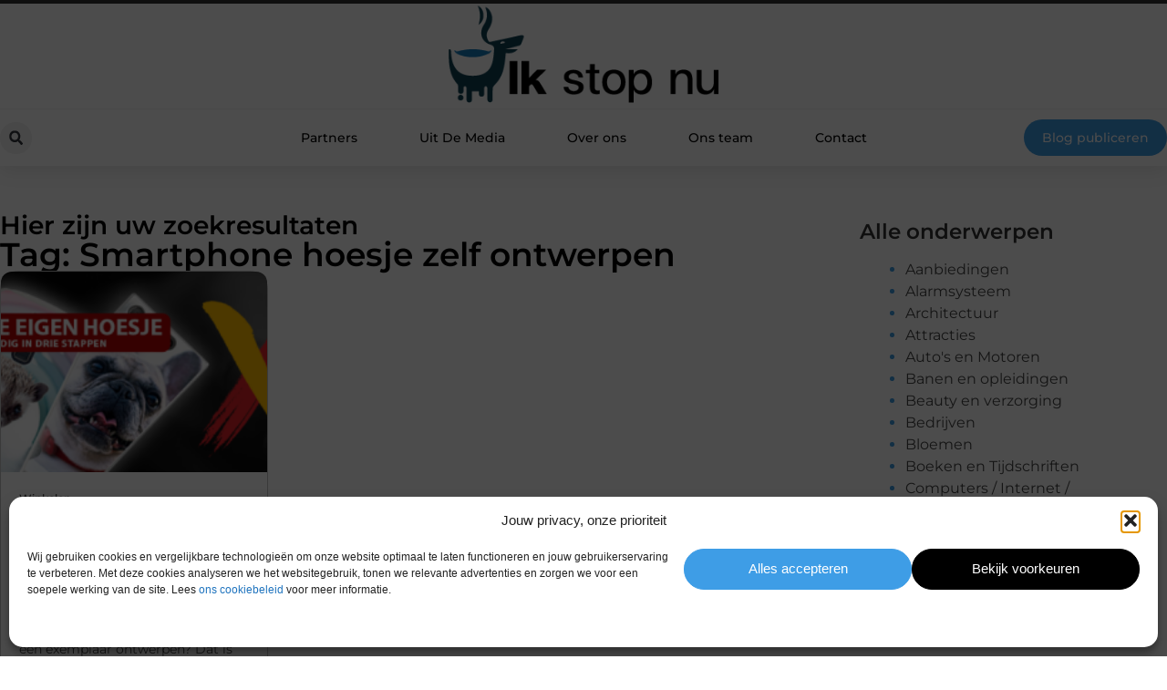

--- FILE ---
content_type: text/html; charset=UTF-8
request_url: https://www.ik-stop-nu.nl/tag/smartphone-hoesje-zelf-ontwerpen/
body_size: 22989
content:
<!doctype html>
<html lang="nl-NL" prefix="og: https://ogp.me/ns#">
<head>
	<meta charset="UTF-8">
	<meta name="viewport" content="width=device-width, initial-scale=1">
	<link rel="profile" href="https://gmpg.org/xfn/11">
		<style>img:is([sizes="auto" i], [sizes^="auto," i]) { contain-intrinsic-size: 3000px 1500px }</style>
	
<!-- Search Engine Optimization door Rank Math - https://rankmath.com/ -->
<title>Smartphone hoesje zelf ontwerpen &bull; Ik stop nu</title>
<meta name="robots" content="follow, index, max-snippet:-1, max-video-preview:-1, max-image-preview:large"/>
<link rel="canonical" href="https://www.ik-stop-nu.nl/tag/smartphone-hoesje-zelf-ontwerpen/" />
<meta property="og:locale" content="nl_NL" />
<meta property="og:type" content="article" />
<meta property="og:title" content="Smartphone hoesje zelf ontwerpen &bull; Ik stop nu" />
<meta property="og:url" content="https://www.ik-stop-nu.nl/tag/smartphone-hoesje-zelf-ontwerpen/" />
<meta property="og:site_name" content="Ik stop nu" />
<meta name="twitter:card" content="summary_large_image" />
<meta name="twitter:title" content="Smartphone hoesje zelf ontwerpen &bull; Ik stop nu" />
<script type="application/ld+json" class="rank-math-schema">{"@context":"https://schema.org","@graph":[{"@type":"Organization","@id":"https://www.ik-stop-nu.nl/#organization","name":"ik-stop-nu","url":"https://www.ik-stop-nu.nl","logo":{"@type":"ImageObject","@id":"https://www.ik-stop-nu.nl/#logo","url":"https://www.ik-stop-nu.nl/wp-content/uploads/2021/09/1.ik-stop-nu.nl-Logo-355x159px.png","contentUrl":"https://www.ik-stop-nu.nl/wp-content/uploads/2021/09/1.ik-stop-nu.nl-Logo-355x159px.png","caption":"Ik stop nu","inLanguage":"nl-NL","width":"355","height":"159"}},{"@type":"WebSite","@id":"https://www.ik-stop-nu.nl/#website","url":"https://www.ik-stop-nu.nl","name":"Ik stop nu","alternateName":"ik-stop-nu.nl","publisher":{"@id":"https://www.ik-stop-nu.nl/#organization"},"inLanguage":"nl-NL"},{"@type":"BreadcrumbList","@id":"https://www.ik-stop-nu.nl/tag/smartphone-hoesje-zelf-ontwerpen/#breadcrumb","itemListElement":[{"@type":"ListItem","position":"1","item":{"@id":"https://www.ik-stop-nu.nl/","name":"Home"}},{"@type":"ListItem","position":"2","item":{"@id":"https://www.ik-stop-nu.nl/tag/smartphone-hoesje-zelf-ontwerpen/","name":"Smartphone hoesje zelf ontwerpen"}}]},{"@type":"CollectionPage","@id":"https://www.ik-stop-nu.nl/tag/smartphone-hoesje-zelf-ontwerpen/#webpage","url":"https://www.ik-stop-nu.nl/tag/smartphone-hoesje-zelf-ontwerpen/","name":"Smartphone hoesje zelf ontwerpen &bull; Ik stop nu","isPartOf":{"@id":"https://www.ik-stop-nu.nl/#website"},"inLanguage":"nl-NL","breadcrumb":{"@id":"https://www.ik-stop-nu.nl/tag/smartphone-hoesje-zelf-ontwerpen/#breadcrumb"}}]}</script>
<!-- /Rank Math WordPress SEO plugin -->

<script>
window._wpemojiSettings = {"baseUrl":"https:\/\/s.w.org\/images\/core\/emoji\/16.0.1\/72x72\/","ext":".png","svgUrl":"https:\/\/s.w.org\/images\/core\/emoji\/16.0.1\/svg\/","svgExt":".svg","source":{"concatemoji":"https:\/\/www.ik-stop-nu.nl\/wp-includes\/js\/wp-emoji-release.min.js?ver=6.8.3"}};
/*! This file is auto-generated */
!function(s,n){var o,i,e;function c(e){try{var t={supportTests:e,timestamp:(new Date).valueOf()};sessionStorage.setItem(o,JSON.stringify(t))}catch(e){}}function p(e,t,n){e.clearRect(0,0,e.canvas.width,e.canvas.height),e.fillText(t,0,0);var t=new Uint32Array(e.getImageData(0,0,e.canvas.width,e.canvas.height).data),a=(e.clearRect(0,0,e.canvas.width,e.canvas.height),e.fillText(n,0,0),new Uint32Array(e.getImageData(0,0,e.canvas.width,e.canvas.height).data));return t.every(function(e,t){return e===a[t]})}function u(e,t){e.clearRect(0,0,e.canvas.width,e.canvas.height),e.fillText(t,0,0);for(var n=e.getImageData(16,16,1,1),a=0;a<n.data.length;a++)if(0!==n.data[a])return!1;return!0}function f(e,t,n,a){switch(t){case"flag":return n(e,"\ud83c\udff3\ufe0f\u200d\u26a7\ufe0f","\ud83c\udff3\ufe0f\u200b\u26a7\ufe0f")?!1:!n(e,"\ud83c\udde8\ud83c\uddf6","\ud83c\udde8\u200b\ud83c\uddf6")&&!n(e,"\ud83c\udff4\udb40\udc67\udb40\udc62\udb40\udc65\udb40\udc6e\udb40\udc67\udb40\udc7f","\ud83c\udff4\u200b\udb40\udc67\u200b\udb40\udc62\u200b\udb40\udc65\u200b\udb40\udc6e\u200b\udb40\udc67\u200b\udb40\udc7f");case"emoji":return!a(e,"\ud83e\udedf")}return!1}function g(e,t,n,a){var r="undefined"!=typeof WorkerGlobalScope&&self instanceof WorkerGlobalScope?new OffscreenCanvas(300,150):s.createElement("canvas"),o=r.getContext("2d",{willReadFrequently:!0}),i=(o.textBaseline="top",o.font="600 32px Arial",{});return e.forEach(function(e){i[e]=t(o,e,n,a)}),i}function t(e){var t=s.createElement("script");t.src=e,t.defer=!0,s.head.appendChild(t)}"undefined"!=typeof Promise&&(o="wpEmojiSettingsSupports",i=["flag","emoji"],n.supports={everything:!0,everythingExceptFlag:!0},e=new Promise(function(e){s.addEventListener("DOMContentLoaded",e,{once:!0})}),new Promise(function(t){var n=function(){try{var e=JSON.parse(sessionStorage.getItem(o));if("object"==typeof e&&"number"==typeof e.timestamp&&(new Date).valueOf()<e.timestamp+604800&&"object"==typeof e.supportTests)return e.supportTests}catch(e){}return null}();if(!n){if("undefined"!=typeof Worker&&"undefined"!=typeof OffscreenCanvas&&"undefined"!=typeof URL&&URL.createObjectURL&&"undefined"!=typeof Blob)try{var e="postMessage("+g.toString()+"("+[JSON.stringify(i),f.toString(),p.toString(),u.toString()].join(",")+"));",a=new Blob([e],{type:"text/javascript"}),r=new Worker(URL.createObjectURL(a),{name:"wpTestEmojiSupports"});return void(r.onmessage=function(e){c(n=e.data),r.terminate(),t(n)})}catch(e){}c(n=g(i,f,p,u))}t(n)}).then(function(e){for(var t in e)n.supports[t]=e[t],n.supports.everything=n.supports.everything&&n.supports[t],"flag"!==t&&(n.supports.everythingExceptFlag=n.supports.everythingExceptFlag&&n.supports[t]);n.supports.everythingExceptFlag=n.supports.everythingExceptFlag&&!n.supports.flag,n.DOMReady=!1,n.readyCallback=function(){n.DOMReady=!0}}).then(function(){return e}).then(function(){var e;n.supports.everything||(n.readyCallback(),(e=n.source||{}).concatemoji?t(e.concatemoji):e.wpemoji&&e.twemoji&&(t(e.twemoji),t(e.wpemoji)))}))}((window,document),window._wpemojiSettings);
</script>
<link rel='stylesheet' id='colorboxstyle-css' href='https://www.ik-stop-nu.nl/wp-content/plugins/link-library/colorbox/colorbox.css?ver=6.8.3' media='all' />
<style id='wp-emoji-styles-inline-css'>

	img.wp-smiley, img.emoji {
		display: inline !important;
		border: none !important;
		box-shadow: none !important;
		height: 1em !important;
		width: 1em !important;
		margin: 0 0.07em !important;
		vertical-align: -0.1em !important;
		background: none !important;
		padding: 0 !important;
	}
</style>
<link rel='stylesheet' id='wp-block-library-css' href='https://www.ik-stop-nu.nl/wp-includes/css/dist/block-library/style.min.css?ver=6.8.3' media='all' />
<style id='global-styles-inline-css'>
:root{--wp--preset--aspect-ratio--square: 1;--wp--preset--aspect-ratio--4-3: 4/3;--wp--preset--aspect-ratio--3-4: 3/4;--wp--preset--aspect-ratio--3-2: 3/2;--wp--preset--aspect-ratio--2-3: 2/3;--wp--preset--aspect-ratio--16-9: 16/9;--wp--preset--aspect-ratio--9-16: 9/16;--wp--preset--color--black: #000000;--wp--preset--color--cyan-bluish-gray: #abb8c3;--wp--preset--color--white: #ffffff;--wp--preset--color--pale-pink: #f78da7;--wp--preset--color--vivid-red: #cf2e2e;--wp--preset--color--luminous-vivid-orange: #ff6900;--wp--preset--color--luminous-vivid-amber: #fcb900;--wp--preset--color--light-green-cyan: #7bdcb5;--wp--preset--color--vivid-green-cyan: #00d084;--wp--preset--color--pale-cyan-blue: #8ed1fc;--wp--preset--color--vivid-cyan-blue: #0693e3;--wp--preset--color--vivid-purple: #9b51e0;--wp--preset--gradient--vivid-cyan-blue-to-vivid-purple: linear-gradient(135deg,rgba(6,147,227,1) 0%,rgb(155,81,224) 100%);--wp--preset--gradient--light-green-cyan-to-vivid-green-cyan: linear-gradient(135deg,rgb(122,220,180) 0%,rgb(0,208,130) 100%);--wp--preset--gradient--luminous-vivid-amber-to-luminous-vivid-orange: linear-gradient(135deg,rgba(252,185,0,1) 0%,rgba(255,105,0,1) 100%);--wp--preset--gradient--luminous-vivid-orange-to-vivid-red: linear-gradient(135deg,rgba(255,105,0,1) 0%,rgb(207,46,46) 100%);--wp--preset--gradient--very-light-gray-to-cyan-bluish-gray: linear-gradient(135deg,rgb(238,238,238) 0%,rgb(169,184,195) 100%);--wp--preset--gradient--cool-to-warm-spectrum: linear-gradient(135deg,rgb(74,234,220) 0%,rgb(151,120,209) 20%,rgb(207,42,186) 40%,rgb(238,44,130) 60%,rgb(251,105,98) 80%,rgb(254,248,76) 100%);--wp--preset--gradient--blush-light-purple: linear-gradient(135deg,rgb(255,206,236) 0%,rgb(152,150,240) 100%);--wp--preset--gradient--blush-bordeaux: linear-gradient(135deg,rgb(254,205,165) 0%,rgb(254,45,45) 50%,rgb(107,0,62) 100%);--wp--preset--gradient--luminous-dusk: linear-gradient(135deg,rgb(255,203,112) 0%,rgb(199,81,192) 50%,rgb(65,88,208) 100%);--wp--preset--gradient--pale-ocean: linear-gradient(135deg,rgb(255,245,203) 0%,rgb(182,227,212) 50%,rgb(51,167,181) 100%);--wp--preset--gradient--electric-grass: linear-gradient(135deg,rgb(202,248,128) 0%,rgb(113,206,126) 100%);--wp--preset--gradient--midnight: linear-gradient(135deg,rgb(2,3,129) 0%,rgb(40,116,252) 100%);--wp--preset--font-size--small: 13px;--wp--preset--font-size--medium: 20px;--wp--preset--font-size--large: 36px;--wp--preset--font-size--x-large: 42px;--wp--preset--spacing--20: 0.44rem;--wp--preset--spacing--30: 0.67rem;--wp--preset--spacing--40: 1rem;--wp--preset--spacing--50: 1.5rem;--wp--preset--spacing--60: 2.25rem;--wp--preset--spacing--70: 3.38rem;--wp--preset--spacing--80: 5.06rem;--wp--preset--shadow--natural: 6px 6px 9px rgba(0, 0, 0, 0.2);--wp--preset--shadow--deep: 12px 12px 50px rgba(0, 0, 0, 0.4);--wp--preset--shadow--sharp: 6px 6px 0px rgba(0, 0, 0, 0.2);--wp--preset--shadow--outlined: 6px 6px 0px -3px rgba(255, 255, 255, 1), 6px 6px rgba(0, 0, 0, 1);--wp--preset--shadow--crisp: 6px 6px 0px rgba(0, 0, 0, 1);}:root { --wp--style--global--content-size: 800px;--wp--style--global--wide-size: 1200px; }:where(body) { margin: 0; }.wp-site-blocks > .alignleft { float: left; margin-right: 2em; }.wp-site-blocks > .alignright { float: right; margin-left: 2em; }.wp-site-blocks > .aligncenter { justify-content: center; margin-left: auto; margin-right: auto; }:where(.wp-site-blocks) > * { margin-block-start: 24px; margin-block-end: 0; }:where(.wp-site-blocks) > :first-child { margin-block-start: 0; }:where(.wp-site-blocks) > :last-child { margin-block-end: 0; }:root { --wp--style--block-gap: 24px; }:root :where(.is-layout-flow) > :first-child{margin-block-start: 0;}:root :where(.is-layout-flow) > :last-child{margin-block-end: 0;}:root :where(.is-layout-flow) > *{margin-block-start: 24px;margin-block-end: 0;}:root :where(.is-layout-constrained) > :first-child{margin-block-start: 0;}:root :where(.is-layout-constrained) > :last-child{margin-block-end: 0;}:root :where(.is-layout-constrained) > *{margin-block-start: 24px;margin-block-end: 0;}:root :where(.is-layout-flex){gap: 24px;}:root :where(.is-layout-grid){gap: 24px;}.is-layout-flow > .alignleft{float: left;margin-inline-start: 0;margin-inline-end: 2em;}.is-layout-flow > .alignright{float: right;margin-inline-start: 2em;margin-inline-end: 0;}.is-layout-flow > .aligncenter{margin-left: auto !important;margin-right: auto !important;}.is-layout-constrained > .alignleft{float: left;margin-inline-start: 0;margin-inline-end: 2em;}.is-layout-constrained > .alignright{float: right;margin-inline-start: 2em;margin-inline-end: 0;}.is-layout-constrained > .aligncenter{margin-left: auto !important;margin-right: auto !important;}.is-layout-constrained > :where(:not(.alignleft):not(.alignright):not(.alignfull)){max-width: var(--wp--style--global--content-size);margin-left: auto !important;margin-right: auto !important;}.is-layout-constrained > .alignwide{max-width: var(--wp--style--global--wide-size);}body .is-layout-flex{display: flex;}.is-layout-flex{flex-wrap: wrap;align-items: center;}.is-layout-flex > :is(*, div){margin: 0;}body .is-layout-grid{display: grid;}.is-layout-grid > :is(*, div){margin: 0;}body{padding-top: 0px;padding-right: 0px;padding-bottom: 0px;padding-left: 0px;}a:where(:not(.wp-element-button)){text-decoration: underline;}:root :where(.wp-element-button, .wp-block-button__link){background-color: #32373c;border-width: 0;color: #fff;font-family: inherit;font-size: inherit;line-height: inherit;padding: calc(0.667em + 2px) calc(1.333em + 2px);text-decoration: none;}.has-black-color{color: var(--wp--preset--color--black) !important;}.has-cyan-bluish-gray-color{color: var(--wp--preset--color--cyan-bluish-gray) !important;}.has-white-color{color: var(--wp--preset--color--white) !important;}.has-pale-pink-color{color: var(--wp--preset--color--pale-pink) !important;}.has-vivid-red-color{color: var(--wp--preset--color--vivid-red) !important;}.has-luminous-vivid-orange-color{color: var(--wp--preset--color--luminous-vivid-orange) !important;}.has-luminous-vivid-amber-color{color: var(--wp--preset--color--luminous-vivid-amber) !important;}.has-light-green-cyan-color{color: var(--wp--preset--color--light-green-cyan) !important;}.has-vivid-green-cyan-color{color: var(--wp--preset--color--vivid-green-cyan) !important;}.has-pale-cyan-blue-color{color: var(--wp--preset--color--pale-cyan-blue) !important;}.has-vivid-cyan-blue-color{color: var(--wp--preset--color--vivid-cyan-blue) !important;}.has-vivid-purple-color{color: var(--wp--preset--color--vivid-purple) !important;}.has-black-background-color{background-color: var(--wp--preset--color--black) !important;}.has-cyan-bluish-gray-background-color{background-color: var(--wp--preset--color--cyan-bluish-gray) !important;}.has-white-background-color{background-color: var(--wp--preset--color--white) !important;}.has-pale-pink-background-color{background-color: var(--wp--preset--color--pale-pink) !important;}.has-vivid-red-background-color{background-color: var(--wp--preset--color--vivid-red) !important;}.has-luminous-vivid-orange-background-color{background-color: var(--wp--preset--color--luminous-vivid-orange) !important;}.has-luminous-vivid-amber-background-color{background-color: var(--wp--preset--color--luminous-vivid-amber) !important;}.has-light-green-cyan-background-color{background-color: var(--wp--preset--color--light-green-cyan) !important;}.has-vivid-green-cyan-background-color{background-color: var(--wp--preset--color--vivid-green-cyan) !important;}.has-pale-cyan-blue-background-color{background-color: var(--wp--preset--color--pale-cyan-blue) !important;}.has-vivid-cyan-blue-background-color{background-color: var(--wp--preset--color--vivid-cyan-blue) !important;}.has-vivid-purple-background-color{background-color: var(--wp--preset--color--vivid-purple) !important;}.has-black-border-color{border-color: var(--wp--preset--color--black) !important;}.has-cyan-bluish-gray-border-color{border-color: var(--wp--preset--color--cyan-bluish-gray) !important;}.has-white-border-color{border-color: var(--wp--preset--color--white) !important;}.has-pale-pink-border-color{border-color: var(--wp--preset--color--pale-pink) !important;}.has-vivid-red-border-color{border-color: var(--wp--preset--color--vivid-red) !important;}.has-luminous-vivid-orange-border-color{border-color: var(--wp--preset--color--luminous-vivid-orange) !important;}.has-luminous-vivid-amber-border-color{border-color: var(--wp--preset--color--luminous-vivid-amber) !important;}.has-light-green-cyan-border-color{border-color: var(--wp--preset--color--light-green-cyan) !important;}.has-vivid-green-cyan-border-color{border-color: var(--wp--preset--color--vivid-green-cyan) !important;}.has-pale-cyan-blue-border-color{border-color: var(--wp--preset--color--pale-cyan-blue) !important;}.has-vivid-cyan-blue-border-color{border-color: var(--wp--preset--color--vivid-cyan-blue) !important;}.has-vivid-purple-border-color{border-color: var(--wp--preset--color--vivid-purple) !important;}.has-vivid-cyan-blue-to-vivid-purple-gradient-background{background: var(--wp--preset--gradient--vivid-cyan-blue-to-vivid-purple) !important;}.has-light-green-cyan-to-vivid-green-cyan-gradient-background{background: var(--wp--preset--gradient--light-green-cyan-to-vivid-green-cyan) !important;}.has-luminous-vivid-amber-to-luminous-vivid-orange-gradient-background{background: var(--wp--preset--gradient--luminous-vivid-amber-to-luminous-vivid-orange) !important;}.has-luminous-vivid-orange-to-vivid-red-gradient-background{background: var(--wp--preset--gradient--luminous-vivid-orange-to-vivid-red) !important;}.has-very-light-gray-to-cyan-bluish-gray-gradient-background{background: var(--wp--preset--gradient--very-light-gray-to-cyan-bluish-gray) !important;}.has-cool-to-warm-spectrum-gradient-background{background: var(--wp--preset--gradient--cool-to-warm-spectrum) !important;}.has-blush-light-purple-gradient-background{background: var(--wp--preset--gradient--blush-light-purple) !important;}.has-blush-bordeaux-gradient-background{background: var(--wp--preset--gradient--blush-bordeaux) !important;}.has-luminous-dusk-gradient-background{background: var(--wp--preset--gradient--luminous-dusk) !important;}.has-pale-ocean-gradient-background{background: var(--wp--preset--gradient--pale-ocean) !important;}.has-electric-grass-gradient-background{background: var(--wp--preset--gradient--electric-grass) !important;}.has-midnight-gradient-background{background: var(--wp--preset--gradient--midnight) !important;}.has-small-font-size{font-size: var(--wp--preset--font-size--small) !important;}.has-medium-font-size{font-size: var(--wp--preset--font-size--medium) !important;}.has-large-font-size{font-size: var(--wp--preset--font-size--large) !important;}.has-x-large-font-size{font-size: var(--wp--preset--font-size--x-large) !important;}
:root :where(.wp-block-pullquote){font-size: 1.5em;line-height: 1.6;}
</style>
<link rel='stylesheet' id='thumbs_rating_styles-css' href='https://www.ik-stop-nu.nl/wp-content/plugins/link-library/upvote-downvote/css/style.css?ver=1.0.0' media='all' />
<link rel='stylesheet' id='cmplz-general-css' href='https://www.ik-stop-nu.nl/wp-content/plugins/complianz-gdpr/assets/css/cookieblocker.min.css?ver=1741710170' media='all' />
<link rel='stylesheet' id='hello-elementor-css' href='https://www.ik-stop-nu.nl/wp-content/themes/hello-elementor/style.min.css?ver=3.3.0' media='all' />
<link rel='stylesheet' id='hello-elementor-theme-style-css' href='https://www.ik-stop-nu.nl/wp-content/themes/hello-elementor/theme.min.css?ver=3.3.0' media='all' />
<link rel='stylesheet' id='hello-elementor-header-footer-css' href='https://www.ik-stop-nu.nl/wp-content/themes/hello-elementor/header-footer.min.css?ver=3.3.0' media='all' />
<link rel='stylesheet' id='elementor-frontend-css' href='https://www.ik-stop-nu.nl/wp-content/plugins/elementor/assets/css/frontend.min.css?ver=3.34.2' media='all' />
<link rel='stylesheet' id='elementor-post-4668-css' href='https://www.ik-stop-nu.nl/wp-content/uploads/elementor/css/post-4668.css?ver=1768930558' media='all' />
<link rel='stylesheet' id='widget-image-css' href='https://www.ik-stop-nu.nl/wp-content/plugins/elementor/assets/css/widget-image.min.css?ver=3.34.2' media='all' />
<link rel='stylesheet' id='widget-search-form-css' href='https://www.ik-stop-nu.nl/wp-content/plugins/elementor-pro/assets/css/widget-search-form.min.css?ver=3.28.3' media='all' />
<link rel='stylesheet' id='widget-nav-menu-css' href='https://www.ik-stop-nu.nl/wp-content/plugins/elementor-pro/assets/css/widget-nav-menu.min.css?ver=3.28.3' media='all' />
<link rel='stylesheet' id='e-animation-shrink-css' href='https://www.ik-stop-nu.nl/wp-content/plugins/elementor/assets/lib/animations/styles/e-animation-shrink.min.css?ver=3.34.2' media='all' />
<link rel='stylesheet' id='e-animation-fadeIn-css' href='https://www.ik-stop-nu.nl/wp-content/plugins/elementor/assets/lib/animations/styles/fadeIn.min.css?ver=3.34.2' media='all' />
<link rel='stylesheet' id='e-motion-fx-css' href='https://www.ik-stop-nu.nl/wp-content/plugins/elementor-pro/assets/css/modules/motion-fx.min.css?ver=3.28.3' media='all' />
<link rel='stylesheet' id='e-sticky-css' href='https://www.ik-stop-nu.nl/wp-content/plugins/elementor-pro/assets/css/modules/sticky.min.css?ver=3.28.3' media='all' />
<link rel='stylesheet' id='widget-heading-css' href='https://www.ik-stop-nu.nl/wp-content/plugins/elementor/assets/css/widget-heading.min.css?ver=3.34.2' media='all' />
<link rel='stylesheet' id='swiper-css' href='https://www.ik-stop-nu.nl/wp-content/plugins/elementor/assets/lib/swiper/v8/css/swiper.min.css?ver=8.4.5' media='all' />
<link rel='stylesheet' id='e-swiper-css' href='https://www.ik-stop-nu.nl/wp-content/plugins/elementor/assets/css/conditionals/e-swiper.min.css?ver=3.34.2' media='all' />
<link rel='stylesheet' id='e-animation-grow-css' href='https://www.ik-stop-nu.nl/wp-content/plugins/elementor/assets/lib/animations/styles/e-animation-grow.min.css?ver=3.34.2' media='all' />
<link rel='stylesheet' id='widget-divider-css' href='https://www.ik-stop-nu.nl/wp-content/plugins/elementor/assets/css/widget-divider.min.css?ver=3.34.2' media='all' />
<link rel='stylesheet' id='widget-loop-common-css' href='https://www.ik-stop-nu.nl/wp-content/plugins/elementor-pro/assets/css/widget-loop-common.min.css?ver=3.28.3' media='all' />
<link rel='stylesheet' id='widget-loop-grid-css' href='https://www.ik-stop-nu.nl/wp-content/plugins/elementor-pro/assets/css/widget-loop-grid.min.css?ver=3.28.3' media='all' />
<link rel='stylesheet' id='widget-sitemap-css' href='https://www.ik-stop-nu.nl/wp-content/plugins/elementor-pro/assets/css/widget-sitemap.min.css?ver=3.28.3' media='all' />
<link rel='stylesheet' id='widget-posts-css' href='https://www.ik-stop-nu.nl/wp-content/plugins/elementor-pro/assets/css/widget-posts.min.css?ver=3.28.3' media='all' />
<link rel='stylesheet' id='elementor-post-4740-css' href='https://www.ik-stop-nu.nl/wp-content/uploads/elementor/css/post-4740.css?ver=1768930558' media='all' />
<link rel='stylesheet' id='elementor-post-4737-css' href='https://www.ik-stop-nu.nl/wp-content/uploads/elementor/css/post-4737.css?ver=1768930558' media='all' />
<link rel='stylesheet' id='elementor-post-4734-css' href='https://www.ik-stop-nu.nl/wp-content/uploads/elementor/css/post-4734.css?ver=1768930740' media='all' />
<link rel='stylesheet' id='elementor-gf-local-montserrat-css' href='https://www.ik-stop-nu.nl/wp-content/uploads/elementor/google-fonts/css/montserrat.css?ver=1743394960' media='all' />
<script src="https://www.ik-stop-nu.nl/wp-includes/js/jquery/jquery.min.js?ver=3.7.1" id="jquery-core-js"></script>
<script src="https://www.ik-stop-nu.nl/wp-includes/js/jquery/jquery-migrate.min.js?ver=3.4.1" id="jquery-migrate-js"></script>
<script src="https://www.ik-stop-nu.nl/wp-content/plugins/link-library/colorbox/jquery.colorbox-min.js?ver=1.3.9" id="colorbox-js"></script>
<script id="thumbs_rating_scripts-js-extra">
var thumbs_rating_ajax = {"ajax_url":"https:\/\/www.ik-stop-nu.nl\/wp-admin\/admin-ajax.php","nonce":"5b9c0ec55e"};
</script>
<script src="https://www.ik-stop-nu.nl/wp-content/plugins/link-library/upvote-downvote/js/general.js?ver=4.0.1" id="thumbs_rating_scripts-js"></script>
<link rel="https://api.w.org/" href="https://www.ik-stop-nu.nl/wp-json/" /><link rel="alternate" title="JSON" type="application/json" href="https://www.ik-stop-nu.nl/wp-json/wp/v2/tags/371" /><link rel="EditURI" type="application/rsd+xml" title="RSD" href="https://www.ik-stop-nu.nl/xmlrpc.php?rsd" />
<meta name="generator" content="WordPress 6.8.3" />
<script type="text/javascript">//<![CDATA[
  function external_links_in_new_windows_loop() {
    if (!document.links) {
      document.links = document.getElementsByTagName('a');
    }
    var change_link = false;
    var force = '';
    var ignore = '';

    for (var t=0; t<document.links.length; t++) {
      var all_links = document.links[t];
      change_link = false;
      
      if(document.links[t].hasAttribute('onClick') == false) {
        // forced if the address starts with http (or also https), but does not link to the current domain
        if(all_links.href.search(/^http/) != -1 && all_links.href.search('www.ik-stop-nu.nl') == -1 && all_links.href.search(/^#/) == -1) {
          // console.log('Changed ' + all_links.href);
          change_link = true;
        }
          
        if(force != '' && all_links.href.search(force) != -1) {
          // forced
          // console.log('force ' + all_links.href);
          change_link = true;
        }
        
        if(ignore != '' && all_links.href.search(ignore) != -1) {
          // console.log('ignore ' + all_links.href);
          // ignored
          change_link = false;
        }

        if(change_link == true) {
          // console.log('Changed ' + all_links.href);
          document.links[t].setAttribute('onClick', 'javascript:window.open(\'' + all_links.href.replace(/'/g, '') + '\', \'_blank\', \'noopener\'); return false;');
          document.links[t].removeAttribute('target');
        }
      }
    }
  }
  
  // Load
  function external_links_in_new_windows_load(func)
  {  
    var oldonload = window.onload;
    if (typeof window.onload != 'function'){
      window.onload = func;
    } else {
      window.onload = function(){
        oldonload();
        func();
      }
    }
  }

  external_links_in_new_windows_load(external_links_in_new_windows_loop);
  //]]></script>

			<style>.cmplz-hidden {
					display: none !important;
				}</style><meta name="generator" content="Elementor 3.34.2; features: e_font_icon_svg, additional_custom_breakpoints; settings: css_print_method-external, google_font-enabled, font_display-swap">
			<style>
				.e-con.e-parent:nth-of-type(n+4):not(.e-lazyloaded):not(.e-no-lazyload),
				.e-con.e-parent:nth-of-type(n+4):not(.e-lazyloaded):not(.e-no-lazyload) * {
					background-image: none !important;
				}
				@media screen and (max-height: 1024px) {
					.e-con.e-parent:nth-of-type(n+3):not(.e-lazyloaded):not(.e-no-lazyload),
					.e-con.e-parent:nth-of-type(n+3):not(.e-lazyloaded):not(.e-no-lazyload) * {
						background-image: none !important;
					}
				}
				@media screen and (max-height: 640px) {
					.e-con.e-parent:nth-of-type(n+2):not(.e-lazyloaded):not(.e-no-lazyload),
					.e-con.e-parent:nth-of-type(n+2):not(.e-lazyloaded):not(.e-no-lazyload) * {
						background-image: none !important;
					}
				}
			</style>
			<link rel="icon" href="https://www.ik-stop-nu.nl/wp-content/uploads/2021/09/cropped-0.sik-stop-nu.nl-icon-150x150-px-32x32.png" sizes="32x32" />
<link rel="icon" href="https://www.ik-stop-nu.nl/wp-content/uploads/2021/09/cropped-0.sik-stop-nu.nl-icon-150x150-px-192x192.png" sizes="192x192" />
<link rel="apple-touch-icon" href="https://www.ik-stop-nu.nl/wp-content/uploads/2021/09/cropped-0.sik-stop-nu.nl-icon-150x150-px-180x180.png" />
<meta name="msapplication-TileImage" content="https://www.ik-stop-nu.nl/wp-content/uploads/2021/09/cropped-0.sik-stop-nu.nl-icon-150x150-px-270x270.png" />
</head>
<body data-rsssl=1 data-cmplz=1 class="archive tag tag-smartphone-hoesje-zelf-ontwerpen tag-371 wp-custom-logo wp-embed-responsive wp-theme-hello-elementor theme-default elementor-page-4734 elementor-default elementor-template-full-width elementor-kit-4668">


<a class="skip-link screen-reader-text" href="#content">Ga naar de inhoud</a>

		<header data-elementor-type="header" data-elementor-id="4740" class="elementor elementor-4740 elementor-location-header" data-elementor-post-type="elementor_library">
			<header class="elementor-element elementor-element-750504c9 e-con-full top e-flex e-con e-parent" data-id="750504c9" data-element_type="container" data-settings="{&quot;sticky&quot;:&quot;top&quot;,&quot;background_background&quot;:&quot;classic&quot;,&quot;sticky_on&quot;:[&quot;desktop&quot;,&quot;tablet&quot;,&quot;mobile&quot;],&quot;sticky_offset&quot;:0,&quot;sticky_effects_offset&quot;:0,&quot;sticky_anchor_link_offset&quot;:0}">
		<div class="elementor-element elementor-element-5783cea4 e-flex e-con-boxed e-con e-child" data-id="5783cea4" data-element_type="container" data-settings="{&quot;background_background&quot;:&quot;classic&quot;}">
					<div class="e-con-inner">
				<div class="elementor-element elementor-element-2437e7bf elementor-widget__width-initial elementor-widget elementor-widget-theme-site-logo elementor-widget-image" data-id="2437e7bf" data-element_type="widget" data-widget_type="theme-site-logo.default">
				<div class="elementor-widget-container">
											<a href="https://www.ik-stop-nu.nl">
			<img width="355" height="131" src="https://www.ik-stop-nu.nl/wp-content/uploads/2021/09/cropped-1.ik-stop-nu.nl-Logo-355x159px.png" class="attachment-full size-full wp-image-876" alt="" srcset="https://www.ik-stop-nu.nl/wp-content/uploads/2021/09/cropped-1.ik-stop-nu.nl-Logo-355x159px.png 355w, https://www.ik-stop-nu.nl/wp-content/uploads/2021/09/cropped-1.ik-stop-nu.nl-Logo-355x159px-300x111.png 300w" sizes="(max-width: 355px) 100vw, 355px" />				</a>
											</div>
				</div>
					</div>
				</div>
		<div class="elementor-element elementor-element-1111ffde e-flex e-con-boxed e-con e-child" data-id="1111ffde" data-element_type="container" data-settings="{&quot;background_background&quot;:&quot;classic&quot;,&quot;animation&quot;:&quot;none&quot;,&quot;animation_delay&quot;:200}">
					<div class="e-con-inner">
				<div class="elementor-element elementor-element-252c5b80 elementor-view-stacked elementor-shape-rounded elementor-hidden-desktop elementor-hidden-tablet elementor-widget elementor-widget-icon" data-id="252c5b80" data-element_type="widget" data-widget_type="icon.default">
				<div class="elementor-widget-container">
							<div class="elementor-icon-wrapper">
			<a class="elementor-icon" href="/blog-publiceren/">
			<svg aria-hidden="true" class="e-font-icon-svg e-fas-edit" viewBox="0 0 576 512" xmlns="http://www.w3.org/2000/svg"><path d="M402.6 83.2l90.2 90.2c3.8 3.8 3.8 10 0 13.8L274.4 405.6l-92.8 10.3c-12.4 1.4-22.9-9.1-21.5-21.5l10.3-92.8L388.8 83.2c3.8-3.8 10-3.8 13.8 0zm162-22.9l-48.8-48.8c-15.2-15.2-39.9-15.2-55.2 0l-35.4 35.4c-3.8 3.8-3.8 10 0 13.8l90.2 90.2c3.8 3.8 10 3.8 13.8 0l35.4-35.4c15.2-15.3 15.2-40 0-55.2zM384 346.2V448H64V128h229.8c3.2 0 6.2-1.3 8.5-3.5l40-40c7.6-7.6 2.2-20.5-8.5-20.5H48C21.5 64 0 85.5 0 112v352c0 26.5 21.5 48 48 48h352c26.5 0 48-21.5 48-48V306.2c0-10.7-12.9-16-20.5-8.5l-40 40c-2.2 2.3-3.5 5.3-3.5 8.5z"></path></svg>			</a>
		</div>
						</div>
				</div>
				<div class="elementor-element elementor-element-12c351c elementor-search-form--skin-full_screen elementor-widget__width-initial elementor-widget-tablet__width-auto elementor-widget elementor-widget-search-form" data-id="12c351c" data-element_type="widget" data-settings="{&quot;skin&quot;:&quot;full_screen&quot;}" data-widget_type="search-form.default">
				<div class="elementor-widget-container">
							<search role="search">
			<form class="elementor-search-form" action="https://www.ik-stop-nu.nl" method="get">
												<div class="elementor-search-form__toggle" role="button" tabindex="0" aria-label="Zoeken">
					<div class="e-font-icon-svg-container"><svg aria-hidden="true" class="e-font-icon-svg e-fas-search" viewBox="0 0 512 512" xmlns="http://www.w3.org/2000/svg"><path d="M505 442.7L405.3 343c-4.5-4.5-10.6-7-17-7H372c27.6-35.3 44-79.7 44-128C416 93.1 322.9 0 208 0S0 93.1 0 208s93.1 208 208 208c48.3 0 92.7-16.4 128-44v16.3c0 6.4 2.5 12.5 7 17l99.7 99.7c9.4 9.4 24.6 9.4 33.9 0l28.3-28.3c9.4-9.4 9.4-24.6.1-34zM208 336c-70.7 0-128-57.2-128-128 0-70.7 57.2-128 128-128 70.7 0 128 57.2 128 128 0 70.7-57.2 128-128 128z"></path></svg></div>				</div>
								<div class="elementor-search-form__container">
					<label class="elementor-screen-only" for="elementor-search-form-12c351c">Zoeken</label>

					
					<input id="elementor-search-form-12c351c" placeholder="" class="elementor-search-form__input" type="search" name="s" value="">
					
					
										<div class="dialog-lightbox-close-button dialog-close-button" role="button" tabindex="0" aria-label="Sluit dit zoekvak.">
						<svg aria-hidden="true" class="e-font-icon-svg e-eicon-close" viewBox="0 0 1000 1000" xmlns="http://www.w3.org/2000/svg"><path d="M742 167L500 408 258 167C246 154 233 150 217 150 196 150 179 158 167 167 154 179 150 196 150 212 150 229 154 242 171 254L408 500 167 742C138 771 138 800 167 829 196 858 225 858 254 829L496 587 738 829C750 842 767 846 783 846 800 846 817 842 829 829 842 817 846 804 846 783 846 767 842 750 829 737L588 500 833 258C863 229 863 200 833 171 804 137 775 137 742 167Z"></path></svg>					</div>
									</div>
			</form>
		</search>
						</div>
				</div>
				<div class="elementor-element elementor-element-40d3d541 elementor-nav-menu--stretch elementor-nav-menu__text-align-center elementor-widget-tablet__width-auto elementor-widget-mobile__width-initial elementor-widget__width-auto elementor-nav-menu--dropdown-mobile elementor-nav-menu--toggle elementor-nav-menu--burger elementor-widget elementor-widget-nav-menu" data-id="40d3d541" data-element_type="widget" data-settings="{&quot;full_width&quot;:&quot;stretch&quot;,&quot;layout&quot;:&quot;horizontal&quot;,&quot;submenu_icon&quot;:{&quot;value&quot;:&quot;&lt;svg class=\&quot;e-font-icon-svg e-fas-caret-down\&quot; viewBox=\&quot;0 0 320 512\&quot; xmlns=\&quot;http:\/\/www.w3.org\/2000\/svg\&quot;&gt;&lt;path d=\&quot;M31.3 192h257.3c17.8 0 26.7 21.5 14.1 34.1L174.1 354.8c-7.8 7.8-20.5 7.8-28.3 0L17.2 226.1C4.6 213.5 13.5 192 31.3 192z\&quot;&gt;&lt;\/path&gt;&lt;\/svg&gt;&quot;,&quot;library&quot;:&quot;fa-solid&quot;},&quot;toggle&quot;:&quot;burger&quot;}" data-widget_type="nav-menu.default">
				<div class="elementor-widget-container">
								<nav aria-label="Menu" class="elementor-nav-menu--main elementor-nav-menu__container elementor-nav-menu--layout-horizontal e--pointer-none">
				<ul id="menu-1-40d3d541" class="elementor-nav-menu"><li class="menu-item menu-item-type-post_type menu-item-object-page menu-item-4909"><a href="https://www.ik-stop-nu.nl/partner-links/" class="elementor-item">Partners</a></li>
<li class="menu-item menu-item-type-custom menu-item-object-custom menu-item-4129"><a href="/category/media/" class="elementor-item">Uit De Media</a></li>
<li class="menu-item menu-item-type-post_type menu-item-object-page menu-item-4907"><a href="https://www.ik-stop-nu.nl/over-ons/" class="elementor-item">Over ons</a></li>
<li class="menu-item menu-item-type-post_type menu-item-object-page menu-item-4908"><a href="https://www.ik-stop-nu.nl/ons-team/" class="elementor-item">Ons team</a></li>
<li class="menu-item menu-item-type-post_type menu-item-object-page menu-item-4910"><a href="https://www.ik-stop-nu.nl/contact/" class="elementor-item">Contact</a></li>
</ul>			</nav>
					<div class="elementor-menu-toggle" role="button" tabindex="0" aria-label="Menu toggle" aria-expanded="false">
			<svg aria-hidden="true" role="presentation" class="elementor-menu-toggle__icon--open e-font-icon-svg e-eicon-menu-bar" viewBox="0 0 1000 1000" xmlns="http://www.w3.org/2000/svg"><path d="M104 333H896C929 333 958 304 958 271S929 208 896 208H104C71 208 42 237 42 271S71 333 104 333ZM104 583H896C929 583 958 554 958 521S929 458 896 458H104C71 458 42 487 42 521S71 583 104 583ZM104 833H896C929 833 958 804 958 771S929 708 896 708H104C71 708 42 737 42 771S71 833 104 833Z"></path></svg><svg aria-hidden="true" role="presentation" class="elementor-menu-toggle__icon--close e-font-icon-svg e-eicon-close" viewBox="0 0 1000 1000" xmlns="http://www.w3.org/2000/svg"><path d="M742 167L500 408 258 167C246 154 233 150 217 150 196 150 179 158 167 167 154 179 150 196 150 212 150 229 154 242 171 254L408 500 167 742C138 771 138 800 167 829 196 858 225 858 254 829L496 587 738 829C750 842 767 846 783 846 800 846 817 842 829 829 842 817 846 804 846 783 846 767 842 750 829 737L588 500 833 258C863 229 863 200 833 171 804 137 775 137 742 167Z"></path></svg>		</div>
					<nav class="elementor-nav-menu--dropdown elementor-nav-menu__container" aria-hidden="true">
				<ul id="menu-2-40d3d541" class="elementor-nav-menu"><li class="menu-item menu-item-type-post_type menu-item-object-page menu-item-4909"><a href="https://www.ik-stop-nu.nl/partner-links/" class="elementor-item" tabindex="-1">Partners</a></li>
<li class="menu-item menu-item-type-custom menu-item-object-custom menu-item-4129"><a href="/category/media/" class="elementor-item" tabindex="-1">Uit De Media</a></li>
<li class="menu-item menu-item-type-post_type menu-item-object-page menu-item-4907"><a href="https://www.ik-stop-nu.nl/over-ons/" class="elementor-item" tabindex="-1">Over ons</a></li>
<li class="menu-item menu-item-type-post_type menu-item-object-page menu-item-4908"><a href="https://www.ik-stop-nu.nl/ons-team/" class="elementor-item" tabindex="-1">Ons team</a></li>
<li class="menu-item menu-item-type-post_type menu-item-object-page menu-item-4910"><a href="https://www.ik-stop-nu.nl/contact/" class="elementor-item" tabindex="-1">Contact</a></li>
</ul>			</nav>
						</div>
				</div>
				<div class="elementor-element elementor-element-c92b7af elementor-align-right elementor-widget__width-initial elementor-hidden-mobile elementor-widget-tablet__width-auto elementor-widget elementor-widget-button" data-id="c92b7af" data-element_type="widget" data-widget_type="button.default">
				<div class="elementor-widget-container">
									<div class="elementor-button-wrapper">
					<a class="elementor-button elementor-button-link elementor-size-sm elementor-animation-shrink" href="/blog-publiceren/">
						<span class="elementor-button-content-wrapper">
									<span class="elementor-button-text">Blog publiceren</span>
					</span>
					</a>
				</div>
								</div>
				</div>
					</div>
				</div>
				<div class="elementor-element elementor-element-2c7e26de elementor-view-framed elementor-widget__width-auto elementor-fixed elementor-shape-circle elementor-invisible elementor-widget elementor-widget-icon" data-id="2c7e26de" data-element_type="widget" data-settings="{&quot;_position&quot;:&quot;fixed&quot;,&quot;motion_fx_motion_fx_scrolling&quot;:&quot;yes&quot;,&quot;motion_fx_opacity_effect&quot;:&quot;yes&quot;,&quot;motion_fx_opacity_range&quot;:{&quot;unit&quot;:&quot;%&quot;,&quot;size&quot;:&quot;&quot;,&quot;sizes&quot;:{&quot;start&quot;:0,&quot;end&quot;:45}},&quot;_animation&quot;:&quot;fadeIn&quot;,&quot;_animation_delay&quot;:200,&quot;motion_fx_opacity_direction&quot;:&quot;out-in&quot;,&quot;motion_fx_opacity_level&quot;:{&quot;unit&quot;:&quot;px&quot;,&quot;size&quot;:10,&quot;sizes&quot;:[]},&quot;motion_fx_devices&quot;:[&quot;desktop&quot;,&quot;tablet&quot;,&quot;mobile&quot;]}" data-widget_type="icon.default">
				<div class="elementor-widget-container">
							<div class="elementor-icon-wrapper">
			<a class="elementor-icon" href="#top">
			<svg aria-hidden="true" class="e-font-icon-svg e-fas-arrow-up" viewBox="0 0 448 512" xmlns="http://www.w3.org/2000/svg"><path d="M34.9 289.5l-22.2-22.2c-9.4-9.4-9.4-24.6 0-33.9L207 39c9.4-9.4 24.6-9.4 33.9 0l194.3 194.3c9.4 9.4 9.4 24.6 0 33.9L413 289.4c-9.5 9.5-25 9.3-34.3-.4L264 168.6V456c0 13.3-10.7 24-24 24h-32c-13.3 0-24-10.7-24-24V168.6L69.2 289.1c-9.3 9.8-24.8 10-34.3.4z"></path></svg>			</a>
		</div>
						</div>
				</div>
				</header>
				</header>
				<div data-elementor-type="archive" data-elementor-id="4734" class="elementor elementor-4734 elementor-location-archive" data-elementor-post-type="elementor_library">
			<section class="elementor-element elementor-element-6a3e357c e-flex e-con-boxed e-con e-parent" data-id="6a3e357c" data-element_type="container">
					<div class="e-con-inner">
		<article class="elementor-element elementor-element-6a061b1a e-con-full e-flex e-con e-child" data-id="6a061b1a" data-element_type="container">
				<div class="elementor-element elementor-element-55b63f46 elementor-widget elementor-widget-heading" data-id="55b63f46" data-element_type="widget" data-widget_type="heading.default">
				<div class="elementor-widget-container">
					<h1 class="elementor-heading-title elementor-size-default">Hier zijn uw zoekresultaten</h1>				</div>
				</div>
				<div class="elementor-element elementor-element-780ee2ad elementor-widget elementor-widget-heading" data-id="780ee2ad" data-element_type="widget" data-widget_type="heading.default">
				<div class="elementor-widget-container">
					<h2 class="elementor-heading-title elementor-size-default">Tag: Smartphone hoesje zelf ontwerpen</h2>				</div>
				</div>
				<div class="elementor-element elementor-element-da5a809 elementor-grid-3 elementor-grid-tablet-2 elementor-grid-mobile-1 elementor-widget elementor-widget-loop-grid" data-id="da5a809" data-element_type="widget" data-settings="{&quot;template_id&quot;:&quot;4743&quot;,&quot;pagination_type&quot;:&quot;load_more_on_click&quot;,&quot;_skin&quot;:&quot;post&quot;,&quot;columns&quot;:&quot;3&quot;,&quot;columns_tablet&quot;:&quot;2&quot;,&quot;columns_mobile&quot;:&quot;1&quot;,&quot;edit_handle_selector&quot;:&quot;[data-elementor-type=\&quot;loop-item\&quot;]&quot;,&quot;load_more_spinner&quot;:{&quot;value&quot;:&quot;fas fa-spinner&quot;,&quot;library&quot;:&quot;fa-solid&quot;},&quot;row_gap&quot;:{&quot;unit&quot;:&quot;px&quot;,&quot;size&quot;:&quot;&quot;,&quot;sizes&quot;:[]},&quot;row_gap_tablet&quot;:{&quot;unit&quot;:&quot;px&quot;,&quot;size&quot;:&quot;&quot;,&quot;sizes&quot;:[]},&quot;row_gap_mobile&quot;:{&quot;unit&quot;:&quot;px&quot;,&quot;size&quot;:&quot;&quot;,&quot;sizes&quot;:[]}}" data-widget_type="loop-grid.post">
				<div class="elementor-widget-container">
							<div class="elementor-loop-container elementor-grid">
		<style id="loop-4743">.elementor-4743 .elementor-element.elementor-element-5ade8295{--display:flex;--flex-direction:column;--container-widget-width:100%;--container-widget-height:initial;--container-widget-flex-grow:0;--container-widget-align-self:initial;--flex-wrap-mobile:wrap;--gap:0px 0px;--row-gap:0px;--column-gap:0px;border-style:solid;--border-style:solid;border-width:1px 1px 1px 1px;--border-top-width:1px;--border-right-width:1px;--border-bottom-width:1px;--border-left-width:1px;border-color:#C4C4C4;--border-color:#C4C4C4;--border-radius:20px 20px 20px 20px;--margin-top:0px;--margin-bottom:0px;--margin-left:0px;--margin-right:0px;--padding-top:0px;--padding-bottom:0px;--padding-left:0px;--padding-right:0px;}.elementor-4743 .elementor-element.elementor-element-5ade8295:not(.elementor-motion-effects-element-type-background), .elementor-4743 .elementor-element.elementor-element-5ade8295 > .elementor-motion-effects-container > .elementor-motion-effects-layer{background-color:#FFFFFF;}.elementor-widget-theme-post-featured-image .widget-image-caption{color:var( --e-global-color-text );font-family:var( --e-global-typography-text-font-family ), Sans-serif;font-size:var( --e-global-typography-text-font-size );font-weight:var( --e-global-typography-text-font-weight );}.elementor-4743 .elementor-element.elementor-element-203fbd1b > .elementor-widget-container{margin:0px 0px 0px 0px;padding:0px 0px 0px 0px;}.elementor-4743 .elementor-element.elementor-element-203fbd1b img{width:100%;height:220px;object-fit:cover;object-position:center center;border-radius:12px 12px 0px 0px;}.elementor-4743 .elementor-element.elementor-element-4aa4f4b7{--display:flex;--gap:10px 10px;--row-gap:10px;--column-gap:10px;--margin-top:0px;--margin-bottom:0px;--margin-left:0px;--margin-right:0px;--padding-top:20px;--padding-bottom:20px;--padding-left:20px;--padding-right:20px;}.elementor-widget-post-info .elementor-icon-list-item:not(:last-child):after{border-color:var( --e-global-color-text );}.elementor-widget-post-info .elementor-icon-list-icon i{color:var( --e-global-color-primary );}.elementor-widget-post-info .elementor-icon-list-icon svg{fill:var( --e-global-color-primary );}.elementor-widget-post-info .elementor-icon-list-text, .elementor-widget-post-info .elementor-icon-list-text a{color:var( --e-global-color-secondary );}.elementor-widget-post-info .elementor-icon-list-item{font-family:var( --e-global-typography-text-font-family ), Sans-serif;font-size:var( --e-global-typography-text-font-size );font-weight:var( --e-global-typography-text-font-weight );}.elementor-4743 .elementor-element.elementor-element-2f3c3759 > .elementor-widget-container{margin:0px 0px 0px 0px;padding:0px 0px 0px 0px;}.elementor-4743 .elementor-element.elementor-element-2f3c3759 .elementor-icon-list-items:not(.elementor-inline-items) .elementor-icon-list-item:not(:last-child){padding-bottom:calc(20px/2);}.elementor-4743 .elementor-element.elementor-element-2f3c3759 .elementor-icon-list-items:not(.elementor-inline-items) .elementor-icon-list-item:not(:first-child){margin-top:calc(20px/2);}.elementor-4743 .elementor-element.elementor-element-2f3c3759 .elementor-icon-list-items.elementor-inline-items .elementor-icon-list-item{margin-right:calc(20px/2);margin-left:calc(20px/2);}.elementor-4743 .elementor-element.elementor-element-2f3c3759 .elementor-icon-list-items.elementor-inline-items{margin-right:calc(-20px/2);margin-left:calc(-20px/2);}body.rtl .elementor-4743 .elementor-element.elementor-element-2f3c3759 .elementor-icon-list-items.elementor-inline-items .elementor-icon-list-item:after{left:calc(-20px/2);}body:not(.rtl) .elementor-4743 .elementor-element.elementor-element-2f3c3759 .elementor-icon-list-items.elementor-inline-items .elementor-icon-list-item:after{right:calc(-20px/2);}.elementor-4743 .elementor-element.elementor-element-2f3c3759 .elementor-icon-list-item:not(:last-child):after{content:"";height:50%;border-color:var( --e-global-color-accent );}.elementor-4743 .elementor-element.elementor-element-2f3c3759 .elementor-icon-list-items:not(.elementor-inline-items) .elementor-icon-list-item:not(:last-child):after{border-top-style:dotted;border-top-width:5px;}.elementor-4743 .elementor-element.elementor-element-2f3c3759 .elementor-icon-list-items.elementor-inline-items .elementor-icon-list-item:not(:last-child):after{border-left-style:dotted;}.elementor-4743 .elementor-element.elementor-element-2f3c3759 .elementor-inline-items .elementor-icon-list-item:not(:last-child):after{border-left-width:5px;}.elementor-4743 .elementor-element.elementor-element-2f3c3759 .elementor-icon-list-icon i{color:var( --e-global-color-accent );font-size:0px;}.elementor-4743 .elementor-element.elementor-element-2f3c3759 .elementor-icon-list-icon svg{fill:var( --e-global-color-accent );--e-icon-list-icon-size:0px;}.elementor-4743 .elementor-element.elementor-element-2f3c3759 .elementor-icon-list-icon{width:0px;}body:not(.rtl) .elementor-4743 .elementor-element.elementor-element-2f3c3759 .elementor-icon-list-text{padding-left:0px;}body.rtl .elementor-4743 .elementor-element.elementor-element-2f3c3759 .elementor-icon-list-text{padding-right:0px;}.elementor-4743 .elementor-element.elementor-element-2f3c3759 .elementor-icon-list-text, .elementor-4743 .elementor-element.elementor-element-2f3c3759 .elementor-icon-list-text a{color:var( --e-global-color-text );}.elementor-4743 .elementor-element.elementor-element-2f3c3759 .elementor-icon-list-item{font-family:"Montserrat", Sans-serif;font-size:12px;font-weight:500;text-transform:capitalize;}.elementor-widget-theme-post-title .elementor-heading-title{font-family:var( --e-global-typography-primary-font-family ), Sans-serif;font-size:var( --e-global-typography-primary-font-size );font-weight:var( --e-global-typography-primary-font-weight );color:var( --e-global-color-primary );}.elementor-4743 .elementor-element.elementor-element-620c2338 > .elementor-widget-container{margin:20px 0px 10px 0px;padding:0px 0px 0px 0px;}.elementor-4743 .elementor-element.elementor-element-620c2338:hover .elementor-widget-container{border-style:none;}.elementor-4743 .elementor-element.elementor-element-620c2338{text-align:start;}.elementor-4743 .elementor-element.elementor-element-620c2338 .elementor-heading-title{font-family:var( --e-global-typography-accent-font-family ), Sans-serif;font-size:var( --e-global-typography-accent-font-size );font-weight:var( --e-global-typography-accent-font-weight );color:var( --e-global-color-primary );}.elementor-4743 .elementor-element.elementor-element-620c2338 .elementor-heading-title a:hover, .elementor-4743 .elementor-element.elementor-element-620c2338 .elementor-heading-title a:focus{color:var( --e-global-color-accent );}.elementor-widget-theme-post-excerpt .elementor-widget-container{color:var( --e-global-color-text );font-family:var( --e-global-typography-text-font-family ), Sans-serif;font-size:var( --e-global-typography-text-font-size );font-weight:var( --e-global-typography-text-font-weight );}.elementor-4743 .elementor-element.elementor-element-4ec029c4 .elementor-widget-container{font-family:var( --e-global-typography-da9acbd-font-family ), Sans-serif;font-size:var( --e-global-typography-da9acbd-font-size );font-weight:var( --e-global-typography-da9acbd-font-weight );}@media(max-width:1024px){.elementor-widget-theme-post-featured-image .widget-image-caption{font-size:var( --e-global-typography-text-font-size );}.elementor-4743 .elementor-element.elementor-element-203fbd1b img{height:200px;object-position:center right;}.elementor-widget-post-info .elementor-icon-list-item{font-size:var( --e-global-typography-text-font-size );}.elementor-4743 .elementor-element.elementor-element-2f3c3759 .elementor-icon-list-item{font-size:12px;}.elementor-widget-theme-post-title .elementor-heading-title{font-size:var( --e-global-typography-primary-font-size );}.elementor-4743 .elementor-element.elementor-element-620c2338 .elementor-heading-title{font-size:var( --e-global-typography-accent-font-size );}.elementor-widget-theme-post-excerpt .elementor-widget-container{font-size:var( --e-global-typography-text-font-size );}.elementor-4743 .elementor-element.elementor-element-4ec029c4 .elementor-widget-container{font-size:var( --e-global-typography-da9acbd-font-size );}}@media(max-width:767px){.elementor-widget-theme-post-featured-image .widget-image-caption{font-size:var( --e-global-typography-text-font-size );}.elementor-4743 .elementor-element.elementor-element-4aa4f4b7{--padding-top:15px;--padding-bottom:15px;--padding-left:15px;--padding-right:15px;}.elementor-widget-post-info .elementor-icon-list-item{font-size:var( --e-global-typography-text-font-size );}.elementor-4743 .elementor-element.elementor-element-2f3c3759 .elementor-icon-list-item{font-size:12px;}.elementor-widget-theme-post-title .elementor-heading-title{font-size:var( --e-global-typography-primary-font-size );}.elementor-4743 .elementor-element.elementor-element-620c2338 .elementor-heading-title{font-size:var( --e-global-typography-accent-font-size );}.elementor-widget-theme-post-excerpt .elementor-widget-container{font-size:var( --e-global-typography-text-font-size );}.elementor-4743 .elementor-element.elementor-element-4ec029c4 .elementor-widget-container{font-size:var( --e-global-typography-da9acbd-font-size );}}</style>		<div data-elementor-type="loop-item" data-elementor-id="4743" class="elementor elementor-4743 e-loop-item e-loop-item-915 post-915 post type-post status-publish format-standard has-post-thumbnail hentry category-winkelen tag-smartphone-hoesje-zelf-ontwerpen" data-elementor-post-type="elementor_library" data-custom-edit-handle="1">
			<div class="elementor-element elementor-element-5ade8295 e-con-full e-flex e-con e-parent" data-id="5ade8295" data-element_type="container" data-settings="{&quot;background_background&quot;:&quot;classic&quot;}">
				<div class="elementor-element elementor-element-203fbd1b elementor-widget elementor-widget-theme-post-featured-image elementor-widget-image" data-id="203fbd1b" data-element_type="widget" data-widget_type="theme-post-featured-image.default">
				<div class="elementor-widget-container">
															<img fetchpriority="high" width="800" height="134" src="https://www.ik-stop-nu.nl/wp-content/uploads/2021/10/phone-banner02-1500x250-1-1024x171.png" class="attachment-large size-large wp-image-916" alt="" srcset="https://www.ik-stop-nu.nl/wp-content/uploads/2021/10/phone-banner02-1500x250-1-1024x171.png 1024w, https://www.ik-stop-nu.nl/wp-content/uploads/2021/10/phone-banner02-1500x250-1-300x50.png 300w, https://www.ik-stop-nu.nl/wp-content/uploads/2021/10/phone-banner02-1500x250-1-768x128.png 768w, https://www.ik-stop-nu.nl/wp-content/uploads/2021/10/phone-banner02-1500x250-1-960x160.png 960w, https://www.ik-stop-nu.nl/wp-content/uploads/2021/10/phone-banner02-1500x250-1-585x98.png 585w, https://www.ik-stop-nu.nl/wp-content/uploads/2021/10/phone-banner02-1500x250-1.png 1200w" sizes="(max-width: 800px) 100vw, 800px" />															</div>
				</div>
		<div class="elementor-element elementor-element-4aa4f4b7 e-con-full e-flex e-con e-child" data-id="4aa4f4b7" data-element_type="container">
				<div class="elementor-element elementor-element-2f3c3759 elementor-align-right elementor-widget elementor-widget-post-info" data-id="2f3c3759" data-element_type="widget" data-widget_type="post-info.default">
				<div class="elementor-widget-container">
							<ul class="elementor-inline-items elementor-icon-list-items elementor-post-info">
								<li class="elementor-icon-list-item elementor-repeater-item-43ea191 elementor-inline-item" itemprop="about">
													<span class="elementor-icon-list-text elementor-post-info__item elementor-post-info__item--type-terms">
										<span class="elementor-post-info__terms-list">
				<a href="https://www.ik-stop-nu.nl/category/winkelen/" class="elementor-post-info__terms-list-item">Winkelen</a>				</span>
					</span>
								</li>
				</ul>
						</div>
				</div>
				<div class="elementor-element elementor-element-620c2338 elementor-widget elementor-widget-theme-post-title elementor-page-title elementor-widget-heading" data-id="620c2338" data-element_type="widget" data-widget_type="theme-post-title.default">
				<div class="elementor-widget-container">
					<div class="elementor-heading-title elementor-size-default"><a href="https://www.ik-stop-nu.nl/je-smartphone-hoesje-zelf-ontwerpen-hier-kan-het/">Je smartphone hoesje zelf ontwerpen? Hier kan het!</a></div>				</div>
				</div>
				<div class="elementor-element elementor-element-4ec029c4 elementor-widget elementor-widget-theme-post-excerpt" data-id="4ec029c4" data-element_type="widget" data-widget_type="theme-post-excerpt.default">
				<div class="elementor-widget-container">
					<p>Vind je de standaard smartphone hoesjes die je altijd in winkels aantreft eigenlijk maar saai, en zou je voor je eigen telefoon liever zelf een exemplaar ontwerpen? Dat is gewoon mogelijk op xpressing.nl! Gedaan met het gebruiken van saaie, onpersoonlijke ...				</div>
				</div>
				</div>
				</div>
				</div>
				</div>
					<span class="e-load-more-spinner">
				<svg aria-hidden="true" class="e-font-icon-svg e-fas-spinner" viewBox="0 0 512 512" xmlns="http://www.w3.org/2000/svg"><path d="M304 48c0 26.51-21.49 48-48 48s-48-21.49-48-48 21.49-48 48-48 48 21.49 48 48zm-48 368c-26.51 0-48 21.49-48 48s21.49 48 48 48 48-21.49 48-48-21.49-48-48-48zm208-208c-26.51 0-48 21.49-48 48s21.49 48 48 48 48-21.49 48-48-21.49-48-48-48zM96 256c0-26.51-21.49-48-48-48S0 229.49 0 256s21.49 48 48 48 48-21.49 48-48zm12.922 99.078c-26.51 0-48 21.49-48 48s21.49 48 48 48 48-21.49 48-48c0-26.509-21.491-48-48-48zm294.156 0c-26.51 0-48 21.49-48 48s21.49 48 48 48 48-21.49 48-48c0-26.509-21.49-48-48-48zM108.922 60.922c-26.51 0-48 21.49-48 48s21.49 48 48 48 48-21.49 48-48-21.491-48-48-48z"></path></svg>			</span>
		
						</div>
				</div>
				</article>
		<aside class="elementor-element elementor-element-73a26079 e-con-full e-flex e-con e-child" data-id="73a26079" data-element_type="container">
				<div class="elementor-element elementor-element-66e37494 onderwerpen elementor-widget elementor-widget-sitemap" data-id="66e37494" data-element_type="widget" data-widget_type="sitemap.default">
				<div class="elementor-widget-container">
					<div class="elementor-sitemap-wrap"><div class="elementor-sitemap-section"><h2 class="elementor-sitemap-title elementor-sitemap-category-title">Alle onderwerpen</h2><ul class="elementor-sitemap-list elementor-sitemap-category-list">	<li class="elementor-sitemap-item elementor-sitemap-item-category cat-item cat-item-354"><a href="https://www.ik-stop-nu.nl/category/aanbiedingen/">Aanbiedingen</a>
</li>
	<li class="elementor-sitemap-item elementor-sitemap-item-category cat-item cat-item-177"><a href="https://www.ik-stop-nu.nl/category/alarmsysteem/">Alarmsysteem</a>
</li>
	<li class="elementor-sitemap-item elementor-sitemap-item-category cat-item cat-item-169"><a href="https://www.ik-stop-nu.nl/category/architectuur/">Architectuur</a>
</li>
	<li class="elementor-sitemap-item elementor-sitemap-item-category cat-item cat-item-493"><a href="https://www.ik-stop-nu.nl/category/attracties/">Attracties</a>
</li>
	<li class="elementor-sitemap-item elementor-sitemap-item-category cat-item cat-item-179"><a href="https://www.ik-stop-nu.nl/category/autos-en-motoren/">Auto&#039;s en Motoren</a>
</li>
	<li class="elementor-sitemap-item elementor-sitemap-item-category cat-item cat-item-231"><a href="https://www.ik-stop-nu.nl/category/banen-en-opleidingen/">Banen en opleidingen</a>
</li>
	<li class="elementor-sitemap-item elementor-sitemap-item-category cat-item cat-item-166"><a href="https://www.ik-stop-nu.nl/category/beauty-en-verzorging/">Beauty en verzorging</a>
</li>
	<li class="elementor-sitemap-item elementor-sitemap-item-category cat-item cat-item-160"><a href="https://www.ik-stop-nu.nl/category/bedrijven/">Bedrijven</a>
</li>
	<li class="elementor-sitemap-item elementor-sitemap-item-category cat-item cat-item-383"><a href="https://www.ik-stop-nu.nl/category/bloemen/">Bloemen</a>
</li>
	<li class="elementor-sitemap-item elementor-sitemap-item-category cat-item cat-item-376"><a href="https://www.ik-stop-nu.nl/category/boeken-en-tijdschriften/">Boeken en Tijdschriften</a>
</li>
	<li class="elementor-sitemap-item elementor-sitemap-item-category cat-item cat-item-2"><a href="https://www.ik-stop-nu.nl/category/computers-internet-searching/">Computers / Internet / Searching</a>
</li>
	<li class="elementor-sitemap-item elementor-sitemap-item-category cat-item cat-item-261"><a href="https://www.ik-stop-nu.nl/category/dienstverlening/">Dienstverlening</a>
</li>
	<li class="elementor-sitemap-item elementor-sitemap-item-category cat-item cat-item-236"><a href="https://www.ik-stop-nu.nl/category/dieren/">Dieren</a>
</li>
	<li class="elementor-sitemap-item elementor-sitemap-item-category cat-item cat-item-351"><a href="https://www.ik-stop-nu.nl/category/electronica-en-computers/">Electronica en Computers</a>
</li>
	<li class="elementor-sitemap-item elementor-sitemap-item-category cat-item cat-item-185"><a href="https://www.ik-stop-nu.nl/category/energie/">Energie</a>
</li>
	<li class="elementor-sitemap-item elementor-sitemap-item-category cat-item cat-item-295"><a href="https://www.ik-stop-nu.nl/category/entertainment/">Entertainment</a>
</li>
	<li class="elementor-sitemap-item elementor-sitemap-item-category cat-item cat-item-168"><a href="https://www.ik-stop-nu.nl/category/eten-en-drinken/">Eten en drinken</a>
</li>
	<li class="elementor-sitemap-item elementor-sitemap-item-category cat-item cat-item-202"><a href="https://www.ik-stop-nu.nl/category/financieel/">Financieel</a>
</li>
	<li class="elementor-sitemap-item elementor-sitemap-item-category cat-item cat-item-296"><a href="https://www.ik-stop-nu.nl/category/geschenken/">Geschenken</a>
</li>
	<li class="elementor-sitemap-item elementor-sitemap-item-category cat-item cat-item-167"><a href="https://www.ik-stop-nu.nl/category/gezondheid/">Gezondheid</a>
</li>
	<li class="elementor-sitemap-item elementor-sitemap-item-category cat-item cat-item-258"><a href="https://www.ik-stop-nu.nl/category/groothandel/">Groothandel</a>
</li>
	<li class="elementor-sitemap-item elementor-sitemap-item-category cat-item cat-item-386"><a href="https://www.ik-stop-nu.nl/category/hobby-en-vrije-tijd/">Hobby en vrije tijd</a>
</li>
	<li class="elementor-sitemap-item elementor-sitemap-item-category cat-item cat-item-267"><a href="https://www.ik-stop-nu.nl/category/horeca/">Horeca</a>
</li>
	<li class="elementor-sitemap-item elementor-sitemap-item-category cat-item cat-item-474"><a href="https://www.ik-stop-nu.nl/category/huishoudelijk/">Huishoudelijk</a>
</li>
	<li class="elementor-sitemap-item elementor-sitemap-item-category cat-item cat-item-318"><a href="https://www.ik-stop-nu.nl/category/industrie/">Industrie</a>
</li>
	<li class="elementor-sitemap-item elementor-sitemap-item-category cat-item cat-item-222"><a href="https://www.ik-stop-nu.nl/category/internet/">Internet</a>
</li>
	<li class="elementor-sitemap-item elementor-sitemap-item-category cat-item cat-item-240"><a href="https://www.ik-stop-nu.nl/category/internet-marketing/">Internet marketing</a>
</li>
	<li class="elementor-sitemap-item elementor-sitemap-item-category cat-item cat-item-417"><a href="https://www.ik-stop-nu.nl/category/kinderen/">Kinderen</a>
</li>
	<li class="elementor-sitemap-item elementor-sitemap-item-category cat-item cat-item-583"><a href="https://www.ik-stop-nu.nl/category/kunst-en-kitsch/">Kunst en Kitsch</a>
</li>
	<li class="elementor-sitemap-item elementor-sitemap-item-category cat-item cat-item-458"><a href="https://www.ik-stop-nu.nl/category/management/">Management</a>
</li>
	<li class="elementor-sitemap-item elementor-sitemap-item-category cat-item cat-item-359"><a href="https://www.ik-stop-nu.nl/category/marketing/">Marketing</a>
</li>
	<li class="elementor-sitemap-item elementor-sitemap-item-category cat-item cat-item-364"><a href="https://www.ik-stop-nu.nl/category/meubels/">Meubels</a>
</li>
	<li class="elementor-sitemap-item elementor-sitemap-item-category cat-item cat-item-244"><a href="https://www.ik-stop-nu.nl/category/mode-en-kleding/">Mode en Kleding</a>
</li>
	<li class="elementor-sitemap-item elementor-sitemap-item-category cat-item cat-item-248"><a href="https://www.ik-stop-nu.nl/category/onderwijs/">Onderwijs</a>
</li>
	<li class="elementor-sitemap-item elementor-sitemap-item-category cat-item cat-item-380"><a href="https://www.ik-stop-nu.nl/category/particuliere-dienstverlening/">Particuliere dienstverlening</a>
</li>
	<li class="elementor-sitemap-item elementor-sitemap-item-category cat-item cat-item-345"><a href="https://www.ik-stop-nu.nl/category/rechten/">Rechten</a>
</li>
	<li class="elementor-sitemap-item elementor-sitemap-item-category cat-item cat-item-233"><a href="https://www.ik-stop-nu.nl/category/sport/">Sport</a>
</li>
	<li class="elementor-sitemap-item elementor-sitemap-item-category cat-item cat-item-254"><a href="https://www.ik-stop-nu.nl/category/toerisme/">Toerisme</a>
</li>
	<li class="elementor-sitemap-item elementor-sitemap-item-category cat-item cat-item-162"><a href="https://www.ik-stop-nu.nl/category/tuin-en-buitenleven/">Tuin en buitenleven</a>
</li>
	<li class="elementor-sitemap-item elementor-sitemap-item-category cat-item cat-item-392"><a href="https://www.ik-stop-nu.nl/category/tweewielers/">Tweewielers</a>
</li>
	<li class="elementor-sitemap-item elementor-sitemap-item-category cat-item cat-item-173"><a href="https://www.ik-stop-nu.nl/category/vakantie/">Vakantie</a>
</li>
	<li class="elementor-sitemap-item elementor-sitemap-item-category cat-item cat-item-454"><a href="https://www.ik-stop-nu.nl/category/verbouwen/">Verbouwen</a>
</li>
	<li class="elementor-sitemap-item elementor-sitemap-item-category cat-item cat-item-237"><a href="https://www.ik-stop-nu.nl/category/vervoer-en-transport/">Vervoer en transport</a>
</li>
	<li class="elementor-sitemap-item elementor-sitemap-item-category cat-item cat-item-370"><a href="https://www.ik-stop-nu.nl/category/winkelen/">Winkelen</a>
</li>
	<li class="elementor-sitemap-item elementor-sitemap-item-category cat-item cat-item-163"><a href="https://www.ik-stop-nu.nl/category/woning-en-tuin/">Woning en Tuin</a>
</li>
	<li class="elementor-sitemap-item elementor-sitemap-item-category cat-item cat-item-272"><a href="https://www.ik-stop-nu.nl/category/woningen/">Woningen</a>
</li>
	<li class="elementor-sitemap-item elementor-sitemap-item-category cat-item cat-item-207"><a href="https://www.ik-stop-nu.nl/category/zakelijk/">Zakelijk</a>
</li>
	<li class="elementor-sitemap-item elementor-sitemap-item-category cat-item cat-item-281"><a href="https://www.ik-stop-nu.nl/category/zakelijke-dienstverlening/">Zakelijke dienstverlening</a>
</li>
	<li class="elementor-sitemap-item elementor-sitemap-item-category cat-item cat-item-176"><a href="https://www.ik-stop-nu.nl/category/zorg/">Zorg</a>
</li>
	<li class="elementor-sitemap-item elementor-sitemap-item-category cat-item cat-item-465"><a href="https://www.ik-stop-nu.nl/category/zzp/">ZZP</a>
</li>
</ul></div></div>				</div>
				</div>
		<div class="elementor-element elementor-element-364f627b e-con-full e-flex e-con e-child" data-id="364f627b" data-element_type="container">
				<div class="elementor-element elementor-element-2bc0fd16 elementor-widget elementor-widget-heading" data-id="2bc0fd16" data-element_type="widget" data-widget_type="heading.default">
				<div class="elementor-widget-container">
					<h2 class="elementor-heading-title elementor-size-default">Recente berichten</h2>				</div>
				</div>
				<div class="elementor-element elementor-element-4b4630c4 elementor-grid-1 elementor-posts--thumbnail-none elementor-grid-tablet-2 elementor-grid-mobile-1 elementor-widget elementor-widget-posts" data-id="4b4630c4" data-element_type="widget" data-settings="{&quot;classic_columns&quot;:&quot;1&quot;,&quot;classic_row_gap&quot;:{&quot;unit&quot;:&quot;px&quot;,&quot;size&quot;:0,&quot;sizes&quot;:[]},&quot;classic_columns_tablet&quot;:&quot;2&quot;,&quot;classic_columns_mobile&quot;:&quot;1&quot;,&quot;classic_row_gap_tablet&quot;:{&quot;unit&quot;:&quot;px&quot;,&quot;size&quot;:&quot;&quot;,&quot;sizes&quot;:[]},&quot;classic_row_gap_mobile&quot;:{&quot;unit&quot;:&quot;px&quot;,&quot;size&quot;:&quot;&quot;,&quot;sizes&quot;:[]}}" data-widget_type="posts.classic">
				<div class="elementor-widget-container">
							<div class="elementor-posts-container elementor-posts elementor-posts--skin-classic elementor-grid">
				<article class="elementor-post elementor-grid-item post-6510 post type-post status-publish format-standard has-post-thumbnail hentry category-bloemen">
				<div class="elementor-post__text">
				<h3 class="elementor-post__title">
			<a href="https://www.ik-stop-nu.nl/de-essentie-van-bloemen-bestellen-bij-jouw-lokale-bloemist/" >
				De essentie van bloemen bestellen bij jouw lokale bloemist			</a>
		</h3>
		
		<a class="elementor-post__read-more" href="https://www.ik-stop-nu.nl/de-essentie-van-bloemen-bestellen-bij-jouw-lokale-bloemist/" aria-label="Lees meer over De essentie van bloemen bestellen bij jouw lokale bloemist" tabindex="-1" >
			Lees verder »		</a>

				</div>
				</article>
				<article class="elementor-post elementor-grid-item post-2801 post type-post status-publish format-standard has-post-thumbnail hentry category-winkelen">
				<div class="elementor-post__text">
				<h3 class="elementor-post__title">
			<a href="https://www.ik-stop-nu.nl/winterwonderland-op-ijs-ervaar-de-magie-van-de-ijsbaan-in-ijmuiden/" >
				Winterwonderland op IJs Ervaar de Magie van de Ijsbaan in IJmuiden			</a>
		</h3>
		
		<a class="elementor-post__read-more" href="https://www.ik-stop-nu.nl/winterwonderland-op-ijs-ervaar-de-magie-van-de-ijsbaan-in-ijmuiden/" aria-label="Lees meer over Winterwonderland op IJs Ervaar de Magie van de Ijsbaan in IJmuiden" tabindex="-1" >
			Lees verder »		</a>

				</div>
				</article>
				<article class="elementor-post elementor-grid-item post-6233 post type-post status-publish format-standard has-post-thumbnail hentry category-zorg">
				<div class="elementor-post__text">
				<h3 class="elementor-post__title">
			<a href="https://www.ik-stop-nu.nl/jouw-route-naar-een-gezond-gebit/" >
				Jouw route naar een gezond gebit			</a>
		</h3>
		
		<a class="elementor-post__read-more" href="https://www.ik-stop-nu.nl/jouw-route-naar-een-gezond-gebit/" aria-label="Lees meer over Jouw route naar een gezond gebit" tabindex="-1" >
			Lees verder »		</a>

				</div>
				</article>
				<article class="elementor-post elementor-grid-item post-2938 post type-post status-publish format-standard has-post-thumbnail hentry category-winkelen">
				<div class="elementor-post__text">
				<h3 class="elementor-post__title">
			<a href="https://www.ik-stop-nu.nl/ontdek-de-beste-sportkleding-in-heerhugowaard-voor-lokale-atleten/" >
				Ontdek de Beste Sportkleding in Heerhugowaard voor Lokale Atleten			</a>
		</h3>
		
		<a class="elementor-post__read-more" href="https://www.ik-stop-nu.nl/ontdek-de-beste-sportkleding-in-heerhugowaard-voor-lokale-atleten/" aria-label="Lees meer over Ontdek de Beste Sportkleding in Heerhugowaard voor Lokale Atleten" tabindex="-1" >
			Lees verder »		</a>

				</div>
				</article>
				<article class="elementor-post elementor-grid-item post-2824 post type-post status-publish format-standard has-post-thumbnail hentry category-winkelen">
				<div class="elementor-post__text">
				<h3 class="elementor-post__title">
			<a href="https://www.ik-stop-nu.nl/waarom-mediation-in-hoofddorp-de-sleutel-tot-vredige-oplossingen-is/" >
				Waarom Mediation in Hoofddorp de Sleutel tot Vredige Oplossingen Is			</a>
		</h3>
		
		<a class="elementor-post__read-more" href="https://www.ik-stop-nu.nl/waarom-mediation-in-hoofddorp-de-sleutel-tot-vredige-oplossingen-is/" aria-label="Lees meer over Waarom Mediation in Hoofddorp de Sleutel tot Vredige Oplossingen Is" tabindex="-1" >
			Lees verder »		</a>

				</div>
				</article>
				<article class="elementor-post elementor-grid-item post-2731 post type-post status-publish format-standard has-post-thumbnail hentry category-winkelen">
				<div class="elementor-post__text">
				<h3 class="elementor-post__title">
			<a href="https://www.ik-stop-nu.nl/ontdek-de-geheimen-van-vastgoed-in-deventer/" >
				Ontdek de Geheimen van Vastgoed in Deventer			</a>
		</h3>
		
		<a class="elementor-post__read-more" href="https://www.ik-stop-nu.nl/ontdek-de-geheimen-van-vastgoed-in-deventer/" aria-label="Lees meer over Ontdek de Geheimen van Vastgoed in Deventer" tabindex="-1" >
			Lees verder »		</a>

				</div>
				</article>
				</div>
		
						</div>
				</div>
				</div>
		<div class="elementor-element elementor-element-3a644d23 e-con-full e-flex e-con e-child" data-id="3a644d23" data-element_type="container" data-settings="{&quot;background_background&quot;:&quot;classic&quot;,&quot;sticky&quot;:&quot;top&quot;,&quot;sticky_on&quot;:[&quot;desktop&quot;],&quot;sticky_offset&quot;:170,&quot;sticky_parent&quot;:&quot;yes&quot;,&quot;sticky_effects_offset&quot;:0,&quot;sticky_anchor_link_offset&quot;:0}">
				<div class="elementor-element elementor-element-43a819a6 elementor-widget elementor-widget-heading" data-id="43a819a6" data-element_type="widget" data-widget_type="heading.default">
				<div class="elementor-widget-container">
					<h2 class="elementor-heading-title elementor-size-default">Jouw blog verdient een podium!</h2>				</div>
				</div>
				<div class="elementor-element elementor-element-e98df9b elementor-widget elementor-widget-text-editor" data-id="e98df9b" data-element_type="widget" data-widget_type="text-editor.default">
				<div class="elementor-widget-container">
									<p>Bloggen was nog nooit zo eenvoudig! Publiceer je artikelen, bereik meer lezers en maak deel uit van een actieve bloggemeenschap. Schrijf je nu in!</p>								</div>
				</div>
				<div class="elementor-element elementor-element-688a5d1e elementor-align-justify elementor-tablet-align-justify elementor-widget elementor-widget-button" data-id="688a5d1e" data-element_type="widget" data-widget_type="button.default">
				<div class="elementor-widget-container">
									<div class="elementor-button-wrapper">
					<a class="elementor-button elementor-button-link elementor-size-sm elementor-animation-shrink" href="/blog-publiceren/">
						<span class="elementor-button-content-wrapper">
									<span class="elementor-button-text">Begin met bloggen!</span>
					</span>
					</a>
				</div>
								</div>
				</div>
				</div>
				</aside>
					</div>
				</section>
		<div class="elementor-element elementor-element-1c55003d e-flex e-con-boxed e-con e-parent" data-id="1c55003d" data-element_type="container">
					<div class="e-con-inner">
				<div class="elementor-element elementor-element-29bd45eb elementor-widget-divider--view-line elementor-widget elementor-widget-divider" data-id="29bd45eb" data-element_type="widget" data-widget_type="divider.default">
				<div class="elementor-widget-container">
							<div class="elementor-divider">
			<span class="elementor-divider-separator">
						</span>
		</div>
						</div>
				</div>
				<div class="elementor-element elementor-element-3cd4c5b elementor-widget__width-initial elementor-widget elementor-widget-heading" data-id="3cd4c5b" data-element_type="widget" data-widget_type="heading.default">
				<div class="elementor-widget-container">
					<h2 class="elementor-heading-title elementor-size-default"><b>Beroemde mensen</b> en hun onvergetelijke erfenis</h2>				</div>
				</div>
					</div>
				</div>
				</div>
				<div data-elementor-type="footer" data-elementor-id="4737" class="elementor elementor-4737 elementor-location-footer" data-elementor-post-type="elementor_library">
			<footer class="elementor-element elementor-element-7e95d65a e-con-full e-flex e-con e-parent" data-id="7e95d65a" data-element_type="container" data-settings="{&quot;background_background&quot;:&quot;classic&quot;}">
		<div class="elementor-element elementor-element-79019f81 e-con-full e-flex e-con e-child" data-id="79019f81" data-element_type="container" data-settings="{&quot;background_background&quot;:&quot;classic&quot;}">
		<nav class="elementor-element elementor-element-75332e39 e-con-full e-flex e-con e-child" data-id="75332e39" data-element_type="container">
				<div class="elementor-element elementor-element-7af34e9e elementor-widget-mobile__width-initial elementor-widget elementor-widget-heading" data-id="7af34e9e" data-element_type="widget" data-widget_type="heading.default">
				<div class="elementor-widget-container">
					<p class="elementor-heading-title elementor-size-default">Main Links</p>				</div>
				</div>
				<div class="elementor-element elementor-element-4f77dc72 elementor-nav-menu__align-start elementor-nav-menu--dropdown-mobile elementor-nav-menu--stretch elementor-widget__width-initial elementor-widget-mobile__width-initial elementor-widget-tablet__width-initial elementor-nav-menu__text-align-aside elementor-nav-menu--toggle elementor-nav-menu--burger elementor-widget elementor-widget-nav-menu" data-id="4f77dc72" data-element_type="widget" data-settings="{&quot;full_width&quot;:&quot;stretch&quot;,&quot;layout&quot;:&quot;vertical&quot;,&quot;submenu_icon&quot;:{&quot;value&quot;:&quot;&lt;svg class=\&quot;e-font-icon-svg e-fas-chevron-right\&quot; viewBox=\&quot;0 0 320 512\&quot; xmlns=\&quot;http:\/\/www.w3.org\/2000\/svg\&quot;&gt;&lt;path d=\&quot;M285.476 272.971L91.132 467.314c-9.373 9.373-24.569 9.373-33.941 0l-22.667-22.667c-9.357-9.357-9.375-24.522-.04-33.901L188.505 256 34.484 101.255c-9.335-9.379-9.317-24.544.04-33.901l22.667-22.667c9.373-9.373 24.569-9.373 33.941 0L285.475 239.03c9.373 9.372 9.373 24.568.001 33.941z\&quot;&gt;&lt;\/path&gt;&lt;\/svg&gt;&quot;,&quot;library&quot;:&quot;fa-solid&quot;},&quot;toggle&quot;:&quot;burger&quot;}" data-widget_type="nav-menu.default">
				<div class="elementor-widget-container">
								<nav aria-label="Menu" class="elementor-nav-menu--main elementor-nav-menu__container elementor-nav-menu--layout-vertical e--pointer-none">
				<ul id="menu-1-4f77dc72" class="elementor-nav-menu sm-vertical"><li class="menu-item menu-item-type-post_type menu-item-object-page menu-item-4899"><a href="https://www.ik-stop-nu.nl/over-ons/" class="elementor-item">Over ons</a></li>
<li class="menu-item menu-item-type-post_type menu-item-object-page menu-item-4900"><a href="https://www.ik-stop-nu.nl/ons-team/" class="elementor-item">Ons team</a></li>
<li class="menu-item menu-item-type-post_type menu-item-object-page menu-item-4901"><a href="https://www.ik-stop-nu.nl/beroemdheden/" class="elementor-item">Beroemdheden</a></li>
<li class="menu-item menu-item-type-post_type menu-item-object-page menu-item-4902"><a href="https://www.ik-stop-nu.nl/blog-publiceren/" class="elementor-item">Blog publiceren</a></li>
<li class="menu-item menu-item-type-post_type menu-item-object-page menu-item-4903"><a href="https://www.ik-stop-nu.nl/website-index/" class="elementor-item">Website index</a></li>
<li class="menu-item menu-item-type-post_type menu-item-object-page menu-item-4904"><a href="https://www.ik-stop-nu.nl/cookiebeleid-eu/" class="elementor-item">Cookiebeleid (EU)</a></li>
<li class="menu-item menu-item-type-post_type menu-item-object-page menu-item-4905"><a href="https://www.ik-stop-nu.nl/partner-links/" class="elementor-item">Partners</a></li>
<li class="menu-item menu-item-type-post_type menu-item-object-page menu-item-4906"><a href="https://www.ik-stop-nu.nl/contact/" class="elementor-item">Contact</a></li>
<li class="menu-item menu-item-type-post_type menu-item-object-page menu-item-5880"><a href="https://www.ik-stop-nu.nl/linkbuilding-platform-zo-kies-benut-je-het-beste-platform-voor-jouw-website/" class="elementor-item">Linkbuilding Platform: zo kies &amp; benut je het beste platform voor jouw website</a></li>
<li class="menu-item menu-item-type-post_type menu-item-object-page menu-item-5879"><a href="https://www.ik-stop-nu.nl/de-beste-manieren-om-geld-te-verdienen-met-je-website/" class="elementor-item">De Beste Manieren om Geld te Verdienen met Je Website</a></li>
</ul>			</nav>
					<div class="elementor-menu-toggle" role="button" tabindex="0" aria-label="Menu toggle" aria-expanded="false">
			<svg aria-hidden="true" role="presentation" class="elementor-menu-toggle__icon--open e-font-icon-svg e-fas-plus-circle" viewBox="0 0 512 512" xmlns="http://www.w3.org/2000/svg"><path d="M256 8C119 8 8 119 8 256s111 248 248 248 248-111 248-248S393 8 256 8zm144 276c0 6.6-5.4 12-12 12h-92v92c0 6.6-5.4 12-12 12h-56c-6.6 0-12-5.4-12-12v-92h-92c-6.6 0-12-5.4-12-12v-56c0-6.6 5.4-12 12-12h92v-92c0-6.6 5.4-12 12-12h56c6.6 0 12 5.4 12 12v92h92c6.6 0 12 5.4 12 12v56z"></path></svg><svg aria-hidden="true" role="presentation" class="elementor-menu-toggle__icon--close e-font-icon-svg e-eicon-close" viewBox="0 0 1000 1000" xmlns="http://www.w3.org/2000/svg"><path d="M742 167L500 408 258 167C246 154 233 150 217 150 196 150 179 158 167 167 154 179 150 196 150 212 150 229 154 242 171 254L408 500 167 742C138 771 138 800 167 829 196 858 225 858 254 829L496 587 738 829C750 842 767 846 783 846 800 846 817 842 829 829 842 817 846 804 846 783 846 767 842 750 829 737L588 500 833 258C863 229 863 200 833 171 804 137 775 137 742 167Z"></path></svg>		</div>
					<nav class="elementor-nav-menu--dropdown elementor-nav-menu__container" aria-hidden="true">
				<ul id="menu-2-4f77dc72" class="elementor-nav-menu sm-vertical"><li class="menu-item menu-item-type-post_type menu-item-object-page menu-item-4899"><a href="https://www.ik-stop-nu.nl/over-ons/" class="elementor-item" tabindex="-1">Over ons</a></li>
<li class="menu-item menu-item-type-post_type menu-item-object-page menu-item-4900"><a href="https://www.ik-stop-nu.nl/ons-team/" class="elementor-item" tabindex="-1">Ons team</a></li>
<li class="menu-item menu-item-type-post_type menu-item-object-page menu-item-4901"><a href="https://www.ik-stop-nu.nl/beroemdheden/" class="elementor-item" tabindex="-1">Beroemdheden</a></li>
<li class="menu-item menu-item-type-post_type menu-item-object-page menu-item-4902"><a href="https://www.ik-stop-nu.nl/blog-publiceren/" class="elementor-item" tabindex="-1">Blog publiceren</a></li>
<li class="menu-item menu-item-type-post_type menu-item-object-page menu-item-4903"><a href="https://www.ik-stop-nu.nl/website-index/" class="elementor-item" tabindex="-1">Website index</a></li>
<li class="menu-item menu-item-type-post_type menu-item-object-page menu-item-4904"><a href="https://www.ik-stop-nu.nl/cookiebeleid-eu/" class="elementor-item" tabindex="-1">Cookiebeleid (EU)</a></li>
<li class="menu-item menu-item-type-post_type menu-item-object-page menu-item-4905"><a href="https://www.ik-stop-nu.nl/partner-links/" class="elementor-item" tabindex="-1">Partners</a></li>
<li class="menu-item menu-item-type-post_type menu-item-object-page menu-item-4906"><a href="https://www.ik-stop-nu.nl/contact/" class="elementor-item" tabindex="-1">Contact</a></li>
<li class="menu-item menu-item-type-post_type menu-item-object-page menu-item-5880"><a href="https://www.ik-stop-nu.nl/linkbuilding-platform-zo-kies-benut-je-het-beste-platform-voor-jouw-website/" class="elementor-item" tabindex="-1">Linkbuilding Platform: zo kies &amp; benut je het beste platform voor jouw website</a></li>
<li class="menu-item menu-item-type-post_type menu-item-object-page menu-item-5879"><a href="https://www.ik-stop-nu.nl/de-beste-manieren-om-geld-te-verdienen-met-je-website/" class="elementor-item" tabindex="-1">De Beste Manieren om Geld te Verdienen met Je Website</a></li>
</ul>			</nav>
						</div>
				</div>
				</nav>
		<div class="elementor-element elementor-element-916372 e-con-full e-flex e-con e-child" data-id="916372" data-element_type="container">
				<div class="elementor-element elementor-element-1740e92d elementor-widget-mobile__width-initial categorie elementor-widget__width-initial elementor-widget-tablet__width-initial elementor-widget elementor-widget-wp-widget-categories" data-id="1740e92d" data-element_type="widget" data-widget_type="wp-widget-categories.default">
				<div class="elementor-widget-container">
					<h5>Bericht categorie</h5><form action="https://www.ik-stop-nu.nl" method="get"><label class="screen-reader-text" for="cat">Bericht categorie</label><select  name='cat' id='cat' class='postform'>
	<option value='-1'>Categorie selecteren</option>
	<option class="level-0" value="354">Aanbiedingen</option>
	<option class="level-0" value="177">Alarmsysteem</option>
	<option class="level-0" value="169">Architectuur</option>
	<option class="level-0" value="493">Attracties</option>
	<option class="level-0" value="179">Auto&#8217;s en Motoren</option>
	<option class="level-0" value="231">Banen en opleidingen</option>
	<option class="level-0" value="166">Beauty en verzorging</option>
	<option class="level-0" value="160">Bedrijven</option>
	<option class="level-0" value="383">Bloemen</option>
	<option class="level-0" value="376">Boeken en Tijdschriften</option>
	<option class="level-0" value="2">Computers / Internet / Searching</option>
	<option class="level-0" value="261">Dienstverlening</option>
	<option class="level-0" value="236">Dieren</option>
	<option class="level-0" value="351">Electronica en Computers</option>
	<option class="level-0" value="185">Energie</option>
	<option class="level-0" value="295">Entertainment</option>
	<option class="level-0" value="168">Eten en drinken</option>
	<option class="level-0" value="202">Financieel</option>
	<option class="level-0" value="296">Geschenken</option>
	<option class="level-0" value="167">Gezondheid</option>
	<option class="level-0" value="258">Groothandel</option>
	<option class="level-0" value="386">Hobby en vrije tijd</option>
	<option class="level-0" value="267">Horeca</option>
	<option class="level-0" value="474">Huishoudelijk</option>
	<option class="level-0" value="318">Industrie</option>
	<option class="level-0" value="222">Internet</option>
	<option class="level-0" value="240">Internet marketing</option>
	<option class="level-0" value="417">Kinderen</option>
	<option class="level-0" value="583">Kunst en Kitsch</option>
	<option class="level-0" value="458">Management</option>
	<option class="level-0" value="359">Marketing</option>
	<option class="level-0" value="364">Meubels</option>
	<option class="level-0" value="244">Mode en Kleding</option>
	<option class="level-0" value="248">Onderwijs</option>
	<option class="level-0" value="380">Particuliere dienstverlening</option>
	<option class="level-0" value="345">Rechten</option>
	<option class="level-0" value="233">Sport</option>
	<option class="level-0" value="254">Toerisme</option>
	<option class="level-0" value="162">Tuin en buitenleven</option>
	<option class="level-0" value="392">Tweewielers</option>
	<option class="level-0" value="173">Vakantie</option>
	<option class="level-0" value="454">Verbouwen</option>
	<option class="level-0" value="237">Vervoer en transport</option>
	<option class="level-0" value="370">Winkelen</option>
	<option class="level-0" value="163">Woning en Tuin</option>
	<option class="level-0" value="272">Woningen</option>
	<option class="level-0" value="207">Zakelijk</option>
	<option class="level-0" value="281">Zakelijke dienstverlening</option>
	<option class="level-0" value="176">Zorg</option>
	<option class="level-0" value="465">ZZP</option>
</select>
</form><script>
(function() {
	var dropdown = document.getElementById( "cat" );
	function onCatChange() {
		if ( dropdown.options[ dropdown.selectedIndex ].value > 0 ) {
			dropdown.parentNode.submit();
		}
	}
	dropdown.onchange = onCatChange;
})();
</script>
				</div>
				</div>
		<div class="elementor-element elementor-element-200d13da e-con-full e-flex e-con e-child" data-id="200d13da" data-element_type="container">
				<div class="elementor-element elementor-element-71380436 elementor-widget-mobile__width-initial elementor-widget elementor-widget-heading" data-id="71380436" data-element_type="widget" data-widget_type="heading.default">
				<div class="elementor-widget-container">
					<p class="elementor-heading-title elementor-size-default">Bekende Nederlanders</p>				</div>
				</div>
				<div class="elementor-element elementor-element-1881c1f9 link-foot elementor-widget elementor-widget-text-editor" data-id="1881c1f9" data-element_type="widget" data-widget_type="text-editor.default">
				<div class="elementor-widget-container">
									
            <ul><li>
                <a href="https://www.ik-stop-nu.nl/vermogen-van-doutzen-kroes/">Doutzen Kroes</a>
            </li><li>
                <a href="https://www.ik-stop-nu.nl/vermogen-van-juultje-tieleman/">Juultje Tieleman</a>
            </li><li>
                <a href="https://www.ik-stop-nu.nl/vermogen-van-bas-van-veggel/">Bas Veggel</a>
            </li><li>
                <a href="https://www.ik-stop-nu.nl/vermogen-van-eljero-elia/">Eljero Elia</a>
            </li><li>
                <a href="https://www.ik-stop-nu.nl/vermogen-van-john-van-zweden/">John Zweden</a>
            </li><li>
                <a href="https://www.ik-stop-nu.nl/vermogen-van-carlos-vives/">Carlos Vives</a>
            </li><li>
                <a href="https://www.ik-stop-nu.nl/vermogen-van-humberto-tan/">Humberto Tan</a>
            </li><li>
                <a href="https://www.ik-stop-nu.nl/vermogen-van-briana-williams/">Briana Williams</a>
            </li><li>
                <a href="https://www.ik-stop-nu.nl/vermogen-van-arne-slot/">Arne Slot</a>
            </li><li>
                <a href="https://www.ik-stop-nu.nl/vermogen-van-chahid-charrak/">Chahid Charrak</a>
            </li><li>
                <a href="https://www.ik-stop-nu.nl/vermogen-van-conor-mcgregor/">Conor Mcgregor</a>
            </li><li>
                <a href="https://www.ik-stop-nu.nl/vermogen-van-henk-poort/">Henk Poort</a>
            </li><li>
                <a href="https://www.ik-stop-nu.nl/vermogen-van-gerard-sanderink/">Gerard Sanderink</a>
            </li><li>
                <a href="https://www.ik-stop-nu.nl/vermogen-van-andre-rieu/">Andre Rieu</a>
            </li><li>
                <a href="https://www.ik-stop-nu.nl/vermogen-van-jeroen-rietbergen/">Jeroen Rietbergen</a>
            </li><li>
                <a href="https://www.ik-stop-nu.nl/vermogen-van-johan-vlemmix/">Johan Vlemmix</a>
            </li><li>
                <a href="https://www.ik-stop-nu.nl/vermogen-van-azim-premji/">Azim Premji</a>
            </li><li>
                <a href="https://www.ik-stop-nu.nl/vermogen-van-elon-musk/">Elon Musk</a>
            </li><li>
                <a href="https://www.ik-stop-nu.nl/vermogen-van-drake/">Drake</a>
            </li><li>
                <a href="https://www.ik-stop-nu.nl/vermogen-van-dilip-sardjoe/">Dilip Sardjoe</a>
            </li></ul>
     								</div>
				</div>
				</div>
				</div>
		<div class="elementor-element elementor-element-7a1ef021 e-con-full e-flex e-con e-child" data-id="7a1ef021" data-element_type="container">
		<div class="elementor-element elementor-element-63adfd55 e-con-full e-flex e-con e-child" data-id="63adfd55" data-element_type="container">
				<div class="elementor-element elementor-element-dc8ee10 elementor-widget__width-initial elementor-widget elementor-widget-theme-site-logo elementor-widget-image" data-id="dc8ee10" data-element_type="widget" data-widget_type="theme-site-logo.default">
				<div class="elementor-widget-container">
											<a href="https://www.ik-stop-nu.nl">
			<img width="355" height="131" src="https://www.ik-stop-nu.nl/wp-content/uploads/2021/09/cropped-1.ik-stop-nu.nl-Logo-355x159px.png" class="elementor-animation-grow attachment-full size-full wp-image-876" alt="" srcset="https://www.ik-stop-nu.nl/wp-content/uploads/2021/09/cropped-1.ik-stop-nu.nl-Logo-355x159px.png 355w, https://www.ik-stop-nu.nl/wp-content/uploads/2021/09/cropped-1.ik-stop-nu.nl-Logo-355x159px-300x111.png 300w" sizes="(max-width: 355px) 100vw, 355px" />				</a>
											</div>
				</div>
				<div class="elementor-element elementor-element-60279482 elementor-widget__width-initial elementor-widget elementor-widget-heading" data-id="60279482" data-element_type="widget" data-widget_type="heading.default">
				<div class="elementor-widget-container">
					<h2 class="elementor-heading-title elementor-size-default">Van alles wat, voor jou verzameld.</h2>				</div>
				</div>
				<div class="elementor-element elementor-element-18445475 elementor-widget__width-initial elementor-widget-tablet__width-inherit elementor-widget elementor-widget-text-editor" data-id="18445475" data-element_type="widget" data-widget_type="text-editor.default">
				<div class="elementor-widget-container">
									<p>Van inspirerende verhalen tot praktische tips, ontdek de veelzijdigheid van het dagelijks leven op ik-stop-nu.nl.</p>								</div>
				</div>
				</div>
				<div class="elementor-element elementor-element-2597b243 elementor-widget-tablet__width-initial elementor-widget__width-initial elementor-widget elementor-widget-heading" data-id="2597b243" data-element_type="widget" data-widget_type="heading.default">
				<div class="elementor-widget-container">
					<p class="elementor-heading-title elementor-size-default"><a href="https://www.ik-stop-nu.nl">@2025 All Right Reserved. Design by <span style="color:#217ae9">www.ik-stop-nu.nl.</span> </a></p>				</div>
				</div>
				</div>
				</div>
		<div class="elementor-element elementor-element-5cb584e3 e-con-full e-flex e-con e-child" data-id="5cb584e3" data-element_type="container" data-settings="{&quot;background_background&quot;:&quot;classic&quot;}">
				<div class="elementor-element elementor-element-397fba89 elementor-widget-divider--view-line elementor-widget elementor-widget-divider" data-id="397fba89" data-element_type="widget" data-widget_type="divider.default">
				<div class="elementor-widget-container">
							<div class="elementor-divider">
			<span class="elementor-divider-separator">
						</span>
		</div>
						</div>
				</div>
				</div>
				</footer>
				</div>
		
<script type="speculationrules">
{"prefetch":[{"source":"document","where":{"and":[{"href_matches":"\/*"},{"not":{"href_matches":["\/wp-*.php","\/wp-admin\/*","\/wp-content\/uploads\/*","\/wp-content\/*","\/wp-content\/plugins\/*","\/wp-content\/themes\/hello-elementor\/*","\/*\\?(.+)"]}},{"not":{"selector_matches":"a[rel~=\"nofollow\"]"}},{"not":{"selector_matches":".no-prefetch, .no-prefetch a"}}]},"eagerness":"conservative"}]}
</script>

<!-- Consent Management powered by Complianz | GDPR/CCPA Cookie Consent https://wordpress.org/plugins/complianz-gdpr -->
<div id="cmplz-cookiebanner-container"><div class="cmplz-cookiebanner cmplz-hidden banner-1 banner-a optin cmplz-bottom cmplz-categories-type-view-preferences" aria-modal="true" data-nosnippet="true" role="dialog" aria-live="polite" aria-labelledby="cmplz-header-1-optin" aria-describedby="cmplz-message-1-optin">
	<div class="cmplz-header">
		<div class="cmplz-logo"></div>
		<div class="cmplz-title" id="cmplz-header-1-optin">Jouw privacy, onze prioriteit</div>
		<div class="cmplz-close" tabindex="0" role="button" aria-label="Dialoogvenster sluiten">
			<svg aria-hidden="true" focusable="false" data-prefix="fas" data-icon="times" class="svg-inline--fa fa-times fa-w-11" role="img" xmlns="http://www.w3.org/2000/svg" viewBox="0 0 352 512"><path fill="currentColor" d="M242.72 256l100.07-100.07c12.28-12.28 12.28-32.19 0-44.48l-22.24-22.24c-12.28-12.28-32.19-12.28-44.48 0L176 189.28 75.93 89.21c-12.28-12.28-32.19-12.28-44.48 0L9.21 111.45c-12.28 12.28-12.28 32.19 0 44.48L109.28 256 9.21 356.07c-12.28 12.28-12.28 32.19 0 44.48l22.24 22.24c12.28 12.28 32.2 12.28 44.48 0L176 322.72l100.07 100.07c12.28 12.28 32.2 12.28 44.48 0l22.24-22.24c12.28-12.28 12.28-32.19 0-44.48L242.72 256z"></path></svg>
		</div>
	</div>

	<div class="cmplz-divider cmplz-divider-header"></div>
	<div class="cmplz-body">
		<div class="cmplz-message" id="cmplz-message-1-optin"><p>Wij gebruiken cookies en vergelijkbare technologieën om onze website optimaal te laten functioneren en jouw gebruikerservaring te verbeteren. Met deze cookies analyseren we het websitegebruik, tonen we relevante advertenties en zorgen we voor een soepele werking van de site. Lees <a href="/cookiebeleid-eu/">ons cookiebeleid</a> voor meer informatie.</p></div>
		<!-- categories start -->
		<div class="cmplz-categories">
			<details class="cmplz-category cmplz-functional" >
				<summary>
						<span class="cmplz-category-header">
							<span class="cmplz-category-title">Functionele cookies</span>
							<span class='cmplz-always-active'>
								<span class="cmplz-banner-checkbox">
									<input type="checkbox"
										   id="cmplz-functional-optin"
										   data-category="cmplz_functional"
										   class="cmplz-consent-checkbox cmplz-functional"
										   size="40"
										   value="1"/>
									<label class="cmplz-label" for="cmplz-functional-optin"><span class="screen-reader-text">Functionele cookies</span></label>
								</span>
								Altijd actief							</span>
							<span class="cmplz-icon cmplz-open">
								<svg xmlns="http://www.w3.org/2000/svg" viewBox="0 0 448 512"  height="18" ><path d="M224 416c-8.188 0-16.38-3.125-22.62-9.375l-192-192c-12.5-12.5-12.5-32.75 0-45.25s32.75-12.5 45.25 0L224 338.8l169.4-169.4c12.5-12.5 32.75-12.5 45.25 0s12.5 32.75 0 45.25l-192 192C240.4 412.9 232.2 416 224 416z"/></svg>
							</span>
						</span>
				</summary>
				<div class="cmplz-description">
					<span class="cmplz-description-functional">Noodzakelijk voor een goed werkende website. Ze helpen bij een vlotte navigatie en verbeteren de prestaties.</span>
				</div>
			</details>

			<details class="cmplz-category cmplz-preferences" >
				<summary>
						<span class="cmplz-category-header">
							<span class="cmplz-category-title">Voorkeuren</span>
							<span class="cmplz-banner-checkbox">
								<input type="checkbox"
									   id="cmplz-preferences-optin"
									   data-category="cmplz_preferences"
									   class="cmplz-consent-checkbox cmplz-preferences"
									   size="40"
									   value="1"/>
								<label class="cmplz-label" for="cmplz-preferences-optin"><span class="screen-reader-text">Voorkeuren</span></label>
							</span>
							<span class="cmplz-icon cmplz-open">
								<svg xmlns="http://www.w3.org/2000/svg" viewBox="0 0 448 512"  height="18" ><path d="M224 416c-8.188 0-16.38-3.125-22.62-9.375l-192-192c-12.5-12.5-12.5-32.75 0-45.25s32.75-12.5 45.25 0L224 338.8l169.4-169.4c12.5-12.5 32.75-12.5 45.25 0s12.5 32.75 0 45.25l-192 192C240.4 412.9 232.2 416 224 416z"/></svg>
							</span>
						</span>
				</summary>
				<div class="cmplz-description">
					<span class="cmplz-description-preferences">De technische opslag of toegang is noodzakelijk voor het legitieme doel voorkeuren op te slaan die niet door de abonnee of gebruiker zijn aangevraagd.</span>
				</div>
			</details>

			<details class="cmplz-category cmplz-statistics" >
				<summary>
						<span class="cmplz-category-header">
							<span class="cmplz-category-title">Statistische cookies</span>
							<span class="cmplz-banner-checkbox">
								<input type="checkbox"
									   id="cmplz-statistics-optin"
									   data-category="cmplz_statistics"
									   class="cmplz-consent-checkbox cmplz-statistics"
									   size="40"
									   value="1"/>
								<label class="cmplz-label" for="cmplz-statistics-optin"><span class="screen-reader-text">Statistische cookies</span></label>
							</span>
							<span class="cmplz-icon cmplz-open">
								<svg xmlns="http://www.w3.org/2000/svg" viewBox="0 0 448 512"  height="18" ><path d="M224 416c-8.188 0-16.38-3.125-22.62-9.375l-192-192c-12.5-12.5-12.5-32.75 0-45.25s32.75-12.5 45.25 0L224 338.8l169.4-169.4c12.5-12.5 32.75-12.5 45.25 0s12.5 32.75 0 45.25l-192 192C240.4 412.9 232.2 416 224 416z"/></svg>
							</span>
						</span>
				</summary>
				<div class="cmplz-description">
					<span class="cmplz-description-statistics">Verzamelen anonieme gegevens over het websitegebruik, zodat we de ervaring voortdurend kunnen optimaliseren.</span>
					<span class="cmplz-description-statistics-anonymous">De technische opslag of toegang die uitsluitend wordt gebruikt voor anonieme statistische doeleinden. Zonder dagvaarding, vrijwillige naleving door uw Internet Service Provider, of aanvullende gegevens van een derde partij, kan informatie die alleen voor dit doel wordt opgeslagen of opgehaald gewoonlijk niet worden gebruikt om je te identificeren.</span>
				</div>
			</details>
			<details class="cmplz-category cmplz-marketing" >
				<summary>
						<span class="cmplz-category-header">
							<span class="cmplz-category-title">Advertentie-cookies</span>
							<span class="cmplz-banner-checkbox">
								<input type="checkbox"
									   id="cmplz-marketing-optin"
									   data-category="cmplz_marketing"
									   class="cmplz-consent-checkbox cmplz-marketing"
									   size="40"
									   value="1"/>
								<label class="cmplz-label" for="cmplz-marketing-optin"><span class="screen-reader-text">Advertentie-cookies</span></label>
							</span>
							<span class="cmplz-icon cmplz-open">
								<svg xmlns="http://www.w3.org/2000/svg" viewBox="0 0 448 512"  height="18" ><path d="M224 416c-8.188 0-16.38-3.125-22.62-9.375l-192-192c-12.5-12.5-12.5-32.75 0-45.25s32.75-12.5 45.25 0L224 338.8l169.4-169.4c12.5-12.5 32.75-12.5 45.25 0s12.5 32.75 0 45.25l-192 192C240.4 412.9 232.2 416 224 416z"/></svg>
							</span>
						</span>
				</summary>
				<div class="cmplz-description">
					<span class="cmplz-description-marketing">De technische opslag of toegang is nodig om gebruikersprofielen op te stellen voor het verzenden van reclame, of om de gebruiker op een website of over verschillende websites te volgen voor soortgelijke marketingdoeleinden.</span>
				</div>
			</details>
		</div><!-- categories end -->
			</div>

	<div class="cmplz-links cmplz-information">
		<ul>
			<li><a class="cmplz-link cmplz-manage-options cookie-statement" href="#" data-relative_url="#cmplz-manage-consent-container">Beheer opties</a></li>
			<li><a class="cmplz-link cmplz-manage-third-parties cookie-statement" href="#" data-relative_url="#cmplz-cookies-overview">Beheer diensten</a></li>
			<li><a class="cmplz-link cmplz-manage-vendors tcf cookie-statement" href="#" data-relative_url="#cmplz-tcf-wrapper">Beheer {vendor_count} leveranciers</a></li>
			<li><a class="cmplz-link cmplz-external cmplz-read-more-purposes tcf" target="_blank" rel="noopener noreferrer nofollow" href="https://cookiedatabase.org/tcf/purposes/" aria-label="Lees meer over TCF-doelen op Cookie Database">Lees meer over deze doeleinden</a></li>
		</ul>
			</div>

	<div class="cmplz-divider cmplz-footer"></div>

	<div class="cmplz-buttons">
		<button class="cmplz-btn cmplz-accept">Alles accepteren</button>
		<button class="cmplz-btn cmplz-deny">Weigeren</button>
		<button class="cmplz-btn cmplz-view-preferences">Bekijk voorkeuren</button>
		<button class="cmplz-btn cmplz-save-preferences">Cookies beheren</button>
		<a class="cmplz-btn cmplz-manage-options tcf cookie-statement" href="#" data-relative_url="#cmplz-manage-consent-container">Bekijk voorkeuren</a>
			</div>

	
	<div class="cmplz-documents cmplz-links">
		<ul>
			<li><a class="cmplz-link cookie-statement" href="#" data-relative_url="">{title}</a></li>
			<li><a class="cmplz-link privacy-statement" href="#" data-relative_url="">{title}</a></li>
			<li><a class="cmplz-link impressum" href="#" data-relative_url="">{title}</a></li>
		</ul>
			</div>
</div>
</div>
					<div id="cmplz-manage-consent" data-nosnippet="true"><button class="cmplz-btn cmplz-hidden cmplz-manage-consent manage-consent-1">Cookievoorkeuren</button>

</div>			<script>
				const lazyloadRunObserver = () => {
					const lazyloadBackgrounds = document.querySelectorAll( `.e-con.e-parent:not(.e-lazyloaded)` );
					const lazyloadBackgroundObserver = new IntersectionObserver( ( entries ) => {
						entries.forEach( ( entry ) => {
							if ( entry.isIntersecting ) {
								let lazyloadBackground = entry.target;
								if( lazyloadBackground ) {
									lazyloadBackground.classList.add( 'e-lazyloaded' );
								}
								lazyloadBackgroundObserver.unobserve( entry.target );
							}
						});
					}, { rootMargin: '200px 0px 200px 0px' } );
					lazyloadBackgrounds.forEach( ( lazyloadBackground ) => {
						lazyloadBackgroundObserver.observe( lazyloadBackground );
					} );
				};
				const events = [
					'DOMContentLoaded',
					'elementor/lazyload/observe',
				];
				events.forEach( ( event ) => {
					document.addEventListener( event, lazyloadRunObserver );
				} );
			</script>
			<link rel='stylesheet' id='widget-post-info-css' href='https://www.ik-stop-nu.nl/wp-content/plugins/elementor-pro/assets/css/widget-post-info.min.css?ver=3.28.3' media='all' />
<link rel='stylesheet' id='widget-icon-list-css' href='https://www.ik-stop-nu.nl/wp-content/plugins/elementor/assets/css/widget-icon-list.min.css?ver=3.34.2' media='all' />
<script src="https://www.ik-stop-nu.nl/wp-content/themes/hello-elementor/assets/js/hello-frontend.min.js?ver=3.3.0" id="hello-theme-frontend-js"></script>
<script src="https://www.ik-stop-nu.nl/wp-content/plugins/elementor/assets/js/webpack.runtime.min.js?ver=3.34.2" id="elementor-webpack-runtime-js"></script>
<script src="https://www.ik-stop-nu.nl/wp-content/plugins/elementor/assets/js/frontend-modules.min.js?ver=3.34.2" id="elementor-frontend-modules-js"></script>
<script src="https://www.ik-stop-nu.nl/wp-includes/js/jquery/ui/core.min.js?ver=1.13.3" id="jquery-ui-core-js"></script>
<script id="elementor-frontend-js-before">
var elementorFrontendConfig = {"environmentMode":{"edit":false,"wpPreview":false,"isScriptDebug":false},"i18n":{"shareOnFacebook":"Deel via Facebook","shareOnTwitter":"Deel via Twitter","pinIt":"Pin dit","download":"Downloaden","downloadImage":"Download afbeelding","fullscreen":"Volledig scherm","zoom":"Zoom","share":"Delen","playVideo":"Video afspelen","previous":"Vorige","next":"Volgende","close":"Sluiten","a11yCarouselPrevSlideMessage":"Vorige slide","a11yCarouselNextSlideMessage":"Volgende slide","a11yCarouselFirstSlideMessage":"Ga naar de eerste slide","a11yCarouselLastSlideMessage":"Ga naar de laatste slide","a11yCarouselPaginationBulletMessage":"Ga naar slide"},"is_rtl":false,"breakpoints":{"xs":0,"sm":480,"md":768,"lg":1025,"xl":1440,"xxl":1600},"responsive":{"breakpoints":{"mobile":{"label":"Mobiel portret","value":767,"default_value":767,"direction":"max","is_enabled":true},"mobile_extra":{"label":"Mobiel landschap","value":880,"default_value":880,"direction":"max","is_enabled":false},"tablet":{"label":"Tablet portret","value":1024,"default_value":1024,"direction":"max","is_enabled":true},"tablet_extra":{"label":"Tablet landschap","value":1200,"default_value":1200,"direction":"max","is_enabled":false},"laptop":{"label":"Laptop","value":1366,"default_value":1366,"direction":"max","is_enabled":false},"widescreen":{"label":"Breedbeeld","value":2400,"default_value":2400,"direction":"min","is_enabled":false}},"hasCustomBreakpoints":false},"version":"3.34.2","is_static":false,"experimentalFeatures":{"e_font_icon_svg":true,"additional_custom_breakpoints":true,"container":true,"theme_builder_v2":true,"hello-theme-header-footer":true,"nested-elements":true,"home_screen":true,"global_classes_should_enforce_capabilities":true,"e_variables":true,"cloud-library":true,"e_opt_in_v4_page":true,"e_interactions":true,"e_editor_one":true,"import-export-customization":true},"urls":{"assets":"https:\/\/www.ik-stop-nu.nl\/wp-content\/plugins\/elementor\/assets\/","ajaxurl":"https:\/\/www.ik-stop-nu.nl\/wp-admin\/admin-ajax.php","uploadUrl":"https:\/\/www.ik-stop-nu.nl\/wp-content\/uploads"},"nonces":{"floatingButtonsClickTracking":"4f5fef3bcb"},"swiperClass":"swiper","settings":{"editorPreferences":[]},"kit":{"active_breakpoints":["viewport_mobile","viewport_tablet"],"global_image_lightbox":"yes","lightbox_enable_counter":"yes","lightbox_enable_fullscreen":"yes","lightbox_enable_zoom":"yes","lightbox_enable_share":"yes","lightbox_title_src":"title","lightbox_description_src":"description","hello_header_logo_type":"logo","hello_header_menu_layout":"horizontal","hello_footer_logo_type":"logo"},"post":{"id":0,"title":"Smartphone hoesje zelf ontwerpen &bull; Ik stop nu","excerpt":""}};
</script>
<script src="https://www.ik-stop-nu.nl/wp-content/plugins/elementor/assets/js/frontend.min.js?ver=3.34.2" id="elementor-frontend-js"></script>
<script src="https://www.ik-stop-nu.nl/wp-content/plugins/elementor-pro/assets/lib/smartmenus/jquery.smartmenus.min.js?ver=1.2.1" id="smartmenus-js"></script>
<script src="https://www.ik-stop-nu.nl/wp-content/plugins/elementor-pro/assets/lib/sticky/jquery.sticky.min.js?ver=3.28.3" id="e-sticky-js"></script>
<script src="https://www.ik-stop-nu.nl/wp-content/plugins/elementor/assets/lib/swiper/v8/swiper.min.js?ver=8.4.5" id="swiper-js"></script>
<script src="https://www.ik-stop-nu.nl/wp-includes/js/imagesloaded.min.js?ver=5.0.0" id="imagesloaded-js"></script>
<script id="cmplz-cookiebanner-js-extra">
var complianz = {"prefix":"cmplz_","user_banner_id":"1","set_cookies":[],"block_ajax_content":"","banner_version":"31","version":"7.4.4.2","store_consent":"","do_not_track_enabled":"","consenttype":"optin","region":"eu","geoip":"","dismiss_timeout":"","disable_cookiebanner":"","soft_cookiewall":"1","dismiss_on_scroll":"","cookie_expiry":"365","url":"https:\/\/www.ik-stop-nu.nl\/wp-json\/complianz\/v1\/","locale":"lang=nl&locale=nl_NL","set_cookies_on_root":"","cookie_domain":"","current_policy_id":"33","cookie_path":"\/","categories":{"statistics":"statistieken","marketing":"marketing"},"tcf_active":"","placeholdertext":"Klik om {category} cookies te accepteren en deze inhoud in te schakelen","css_file":"https:\/\/www.ik-stop-nu.nl\/wp-content\/uploads\/complianz\/css\/banner-{banner_id}-{type}.css?v=31","page_links":{"eu":{"cookie-statement":{"title":"Cookiebeleid ","url":"https:\/\/www.ik-stop-nu.nl\/cookiebeleid-eu\/"}}},"tm_categories":"","forceEnableStats":"","preview":"","clean_cookies":"","aria_label":"Klik om {category} cookies te accepteren en deze inhoud in te schakelen"};
</script>
<script defer src="https://www.ik-stop-nu.nl/wp-content/plugins/complianz-gdpr/cookiebanner/js/complianz.min.js?ver=1761846386" id="cmplz-cookiebanner-js"></script>
<script id="cmplz-cookiebanner-js-after">
		if ('undefined' != typeof window.jQuery) {
			jQuery(document).ready(function ($) {
				$(document).on('elementor/popup/show', () => {
					let rev_cats = cmplz_categories.reverse();
					for (let key in rev_cats) {
						if (rev_cats.hasOwnProperty(key)) {
							let category = cmplz_categories[key];
							if (cmplz_has_consent(category)) {
								document.querySelectorAll('[data-category="' + category + '"]').forEach(obj => {
									cmplz_remove_placeholder(obj);
								});
							}
						}
					}

					let services = cmplz_get_services_on_page();
					for (let key in services) {
						if (services.hasOwnProperty(key)) {
							let service = services[key].service;
							let category = services[key].category;
							if (cmplz_has_service_consent(service, category)) {
								document.querySelectorAll('[data-service="' + service + '"]').forEach(obj => {
									cmplz_remove_placeholder(obj);
								});
							}
						}
					}
				});
			});
		}
    
    
		
			document.addEventListener("cmplz_enable_category", function(consentData) {
				var category = consentData.detail.category;
				var services = consentData.detail.services;
				var blockedContentContainers = [];
				let selectorVideo = '.cmplz-elementor-widget-video-playlist[data-category="'+category+'"],.elementor-widget-video[data-category="'+category+'"]';
				let selectorGeneric = '[data-cmplz-elementor-href][data-category="'+category+'"]';
				for (var skey in services) {
					if (services.hasOwnProperty(skey)) {
						let service = skey;
						selectorVideo +=',.cmplz-elementor-widget-video-playlist[data-service="'+service+'"],.elementor-widget-video[data-service="'+service+'"]';
						selectorGeneric +=',[data-cmplz-elementor-href][data-service="'+service+'"]';
					}
				}
				document.querySelectorAll(selectorVideo).forEach(obj => {
					let elementService = obj.getAttribute('data-service');
					if ( cmplz_is_service_denied(elementService) ) {
						return;
					}
					if (obj.classList.contains('cmplz-elementor-activated')) return;
					obj.classList.add('cmplz-elementor-activated');

					if ( obj.hasAttribute('data-cmplz_elementor_widget_type') ){
						let attr = obj.getAttribute('data-cmplz_elementor_widget_type');
						obj.classList.removeAttribute('data-cmplz_elementor_widget_type');
						obj.classList.setAttribute('data-widget_type', attr);
					}
					if (obj.classList.contains('cmplz-elementor-widget-video-playlist')) {
						obj.classList.remove('cmplz-elementor-widget-video-playlist');
						obj.classList.add('elementor-widget-video-playlist');
					}
					obj.setAttribute('data-settings', obj.getAttribute('data-cmplz-elementor-settings'));
					blockedContentContainers.push(obj);
				});

				document.querySelectorAll(selectorGeneric).forEach(obj => {
					let elementService = obj.getAttribute('data-service');
					if ( cmplz_is_service_denied(elementService) ) {
						return;
					}
					if (obj.classList.contains('cmplz-elementor-activated')) return;

					if (obj.classList.contains('cmplz-fb-video')) {
						obj.classList.remove('cmplz-fb-video');
						obj.classList.add('fb-video');
					}

					obj.classList.add('cmplz-elementor-activated');
					obj.setAttribute('data-href', obj.getAttribute('data-cmplz-elementor-href'));
					blockedContentContainers.push(obj.closest('.elementor-widget'));
				});

				/**
				 * Trigger the widgets in Elementor
				 */
				for (var key in blockedContentContainers) {
					if (blockedContentContainers.hasOwnProperty(key) && blockedContentContainers[key] !== undefined) {
						let blockedContentContainer = blockedContentContainers[key];
						if (elementorFrontend.elementsHandler) {
							elementorFrontend.elementsHandler.runReadyTrigger(blockedContentContainer)
						}
						var cssIndex = blockedContentContainer.getAttribute('data-placeholder_class_index');
						blockedContentContainer.classList.remove('cmplz-blocked-content-container');
						blockedContentContainer.classList.remove('cmplz-placeholder-' + cssIndex);
					}
				}

			});
		
		

	let cmplzBlockedContent = document.querySelector('.cmplz-blocked-content-notice');
	if ( cmplzBlockedContent) {
	        cmplzBlockedContent.addEventListener('click', function(event) {
            event.stopPropagation();
        });
	}
</script>
<script src="https://www.ik-stop-nu.nl/wp-content/plugins/elementor-pro/assets/js/webpack-pro.runtime.min.js?ver=3.28.3" id="elementor-pro-webpack-runtime-js"></script>
<script src="https://www.ik-stop-nu.nl/wp-includes/js/dist/hooks.min.js?ver=4d63a3d491d11ffd8ac6" id="wp-hooks-js"></script>
<script src="https://www.ik-stop-nu.nl/wp-includes/js/dist/i18n.min.js?ver=5e580eb46a90c2b997e6" id="wp-i18n-js"></script>
<script id="wp-i18n-js-after">
wp.i18n.setLocaleData( { 'text direction\u0004ltr': [ 'ltr' ] } );
</script>
<script id="elementor-pro-frontend-js-before">
var ElementorProFrontendConfig = {"ajaxurl":"https:\/\/www.ik-stop-nu.nl\/wp-admin\/admin-ajax.php","nonce":"21ef1feb03","urls":{"assets":"https:\/\/www.ik-stop-nu.nl\/wp-content\/plugins\/elementor-pro\/assets\/","rest":"https:\/\/www.ik-stop-nu.nl\/wp-json\/"},"settings":{"lazy_load_background_images":true},"popup":{"hasPopUps":false},"shareButtonsNetworks":{"facebook":{"title":"Facebook","has_counter":true},"twitter":{"title":"Twitter"},"linkedin":{"title":"LinkedIn","has_counter":true},"pinterest":{"title":"Pinterest","has_counter":true},"reddit":{"title":"Reddit","has_counter":true},"vk":{"title":"VK","has_counter":true},"odnoklassniki":{"title":"OK","has_counter":true},"tumblr":{"title":"Tumblr"},"digg":{"title":"Digg"},"skype":{"title":"Skype"},"stumbleupon":{"title":"StumbleUpon","has_counter":true},"mix":{"title":"Mix"},"telegram":{"title":"Telegram"},"pocket":{"title":"Pocket","has_counter":true},"xing":{"title":"XING","has_counter":true},"whatsapp":{"title":"WhatsApp"},"email":{"title":"Email"},"print":{"title":"Print"},"x-twitter":{"title":"X"},"threads":{"title":"Threads"}},"facebook_sdk":{"lang":"nl_NL","app_id":""},"lottie":{"defaultAnimationUrl":"https:\/\/www.ik-stop-nu.nl\/wp-content\/plugins\/elementor-pro\/modules\/lottie\/assets\/animations\/default.json"}};
</script>
<script src="https://www.ik-stop-nu.nl/wp-content/plugins/elementor-pro/assets/js/frontend.min.js?ver=3.28.3" id="elementor-pro-frontend-js"></script>
<script src="https://www.ik-stop-nu.nl/wp-content/plugins/elementor-pro/assets/js/elements-handlers.min.js?ver=3.28.3" id="pro-elements-handlers-js"></script>

</body>
</html>


--- FILE ---
content_type: text/css
request_url: https://www.ik-stop-nu.nl/wp-content/uploads/elementor/css/post-4740.css?ver=1768930558
body_size: 2619
content:
.elementor-4740 .elementor-element.elementor-element-750504c9{--display:flex;--flex-direction:column;--container-widget-width:calc( ( 1 - var( --container-widget-flex-grow ) ) * 100% );--container-widget-height:initial;--container-widget-flex-grow:0;--container-widget-align-self:initial;--flex-wrap-mobile:wrap;--align-items:center;--gap:0px 0px;--row-gap:0px;--column-gap:0px;--flex-wrap:wrap;border-style:solid;--border-style:solid;border-width:4px 0px 0px 0px;--border-top-width:4px;--border-right-width:0px;--border-bottom-width:0px;--border-left-width:0px;box-shadow:0px 5px 20px 0px rgba(0,0,0,0.1);--padding-top:0%;--padding-bottom:0%;--padding-left:0%;--padding-right:0%;--z-index:200;}.elementor-4740 .elementor-element.elementor-element-5783cea4{--display:flex;--min-height:85px;--flex-direction:row;--container-widget-width:calc( ( 1 - var( --container-widget-flex-grow ) ) * 100% );--container-widget-height:100%;--container-widget-flex-grow:1;--container-widget-align-self:stretch;--flex-wrap-mobile:wrap;--justify-content:center;--align-items:center;--gap:10px 10px;--row-gap:10px;--column-gap:10px;border-style:solid;--border-style:solid;border-width:0px 0px 01px 0px;--border-top-width:0px;--border-right-width:0px;--border-bottom-width:01px;--border-left-width:0px;border-color:var( --e-global-color-baa15a8 );--border-color:var( --e-global-color-baa15a8 );--padding-top:0%;--padding-bottom:0%;--padding-left:0%;--padding-right:0%;}.elementor-4740 .elementor-element.elementor-element-5783cea4:not(.elementor-motion-effects-element-type-background), .elementor-4740 .elementor-element.elementor-element-5783cea4 > .elementor-motion-effects-container > .elementor-motion-effects-layer{background-color:#FFFFFF;}.elementor-4740 .elementor-element.elementor-element-5783cea4.e-con{--align-self:center;}.elementor-widget-theme-site-logo .widget-image-caption{color:var( --e-global-color-text );font-family:var( --e-global-typography-text-font-family ), Sans-serif;font-size:var( --e-global-typography-text-font-size );font-weight:var( --e-global-typography-text-font-weight );}.elementor-4740 .elementor-element.elementor-element-2437e7bf{width:var( --container-widget-width, 26% );max-width:26%;--container-widget-width:26%;--container-widget-flex-grow:0;}.elementor-4740 .elementor-element.elementor-element-2437e7bf img{width:100%;}.elementor-4740 .elementor-element.elementor-element-1111ffde{--display:flex;--min-height:62px;--flex-direction:row;--container-widget-width:calc( ( 1 - var( --container-widget-flex-grow ) ) * 100% );--container-widget-height:100%;--container-widget-flex-grow:1;--container-widget-align-self:stretch;--flex-wrap-mobile:wrap;--justify-content:space-between;--align-items:center;--gap:0px 0px;--row-gap:0px;--column-gap:0px;--padding-top:0%;--padding-bottom:0%;--padding-left:0%;--padding-right:0%;}.elementor-4740 .elementor-element.elementor-element-1111ffde:not(.elementor-motion-effects-element-type-background), .elementor-4740 .elementor-element.elementor-element-1111ffde > .elementor-motion-effects-container > .elementor-motion-effects-layer{background-color:#FFFFFF;}.elementor-widget-icon.elementor-view-stacked .elementor-icon{background-color:var( --e-global-color-primary );}.elementor-widget-icon.elementor-view-framed .elementor-icon, .elementor-widget-icon.elementor-view-default .elementor-icon{color:var( --e-global-color-primary );border-color:var( --e-global-color-primary );}.elementor-widget-icon.elementor-view-framed .elementor-icon, .elementor-widget-icon.elementor-view-default .elementor-icon svg{fill:var( --e-global-color-primary );}.elementor-4740 .elementor-element.elementor-element-252c5b80 .elementor-icon-wrapper{text-align:center;}.elementor-4740 .elementor-element.elementor-element-252c5b80.elementor-view-framed .elementor-icon:hover{background-color:#FFFFFF;}.elementor-4740 .elementor-element.elementor-element-252c5b80.elementor-view-stacked .elementor-icon:hover{color:#FFFFFF;}.elementor-4740 .elementor-element.elementor-element-252c5b80.elementor-view-stacked .elementor-icon:hover svg{fill:#FFFFFF;}.elementor-4740 .elementor-element.elementor-element-252c5b80 .elementor-icon{font-size:13px;padding:9px;}.elementor-4740 .elementor-element.elementor-element-252c5b80 .elementor-icon svg{height:13px;}.elementor-widget-search-form input[type="search"].elementor-search-form__input{font-family:var( --e-global-typography-text-font-family ), Sans-serif;font-size:var( --e-global-typography-text-font-size );font-weight:var( --e-global-typography-text-font-weight );}.elementor-widget-search-form .elementor-search-form__input,
					.elementor-widget-search-form .elementor-search-form__icon,
					.elementor-widget-search-form .elementor-lightbox .dialog-lightbox-close-button,
					.elementor-widget-search-form .elementor-lightbox .dialog-lightbox-close-button:hover,
					.elementor-widget-search-form.elementor-search-form--skin-full_screen input[type="search"].elementor-search-form__input{color:var( --e-global-color-text );fill:var( --e-global-color-text );}.elementor-widget-search-form .elementor-search-form__submit{font-family:var( --e-global-typography-text-font-family ), Sans-serif;font-size:var( --e-global-typography-text-font-size );font-weight:var( --e-global-typography-text-font-weight );background-color:var( --e-global-color-secondary );}.elementor-4740 .elementor-element.elementor-element-12c351c{width:var( --container-widget-width, 15% );max-width:15%;--container-widget-width:15%;--container-widget-flex-grow:0;}.elementor-4740 .elementor-element.elementor-element-12c351c .elementor-search-form__toggle{--e-search-form-toggle-size:35px;--e-search-form-toggle-background-color:#F2F2F2;--e-search-form-toggle-icon-size:calc(45em / 100);--e-search-form-toggle-border-radius:100px;}.elementor-4740 .elementor-element.elementor-element-12c351c.elementor-search-form--skin-full_screen .elementor-search-form__container{background-color:#000000AB;}.elementor-4740 .elementor-element.elementor-element-12c351c .elementor-search-form__input,
					.elementor-4740 .elementor-element.elementor-element-12c351c .elementor-search-form__icon,
					.elementor-4740 .elementor-element.elementor-element-12c351c .elementor-lightbox .dialog-lightbox-close-button,
					.elementor-4740 .elementor-element.elementor-element-12c351c .elementor-lightbox .dialog-lightbox-close-button:hover,
					.elementor-4740 .elementor-element.elementor-element-12c351c.elementor-search-form--skin-full_screen input[type="search"].elementor-search-form__input{color:#FFFFFF;fill:#FFFFFF;}.elementor-4740 .elementor-element.elementor-element-12c351c:not(.elementor-search-form--skin-full_screen) .elementor-search-form__container{border-color:#CCCCCC;}.elementor-4740 .elementor-element.elementor-element-12c351c.elementor-search-form--skin-full_screen input[type="search"].elementor-search-form__input{border-color:#CCCCCC;}.elementor-4740 .elementor-element.elementor-element-12c351c:not(.elementor-search-form--skin-full_screen) .elementor-search-form--focus .elementor-search-form__input,
					.elementor-4740 .elementor-element.elementor-element-12c351c .elementor-search-form--focus .elementor-search-form__icon,
					.elementor-4740 .elementor-element.elementor-element-12c351c .elementor-lightbox .dialog-lightbox-close-button:hover,
					.elementor-4740 .elementor-element.elementor-element-12c351c.elementor-search-form--skin-full_screen input[type="search"].elementor-search-form__input:focus{color:var( --e-global-color-5b0f926 );fill:var( --e-global-color-5b0f926 );}.elementor-4740 .elementor-element.elementor-element-12c351c:not(.elementor-search-form--skin-full_screen) .elementor-search-form--focus .elementor-search-form__container{border-color:var( --e-global-color-accent );}.elementor-4740 .elementor-element.elementor-element-12c351c.elementor-search-form--skin-full_screen input[type="search"].elementor-search-form__input:focus{border-color:var( --e-global-color-accent );}.elementor-4740 .elementor-element.elementor-element-12c351c .elementor-search-form__toggle:hover{--e-search-form-toggle-color:#FFFFFF;--e-search-form-toggle-background-color:var( --e-global-color-d76c673 );}.elementor-4740 .elementor-element.elementor-element-12c351c .elementor-search-form__toggle:focus{--e-search-form-toggle-color:#FFFFFF;--e-search-form-toggle-background-color:var( --e-global-color-d76c673 );}.elementor-widget-nav-menu .elementor-nav-menu .elementor-item{font-family:var( --e-global-typography-primary-font-family ), Sans-serif;font-size:var( --e-global-typography-primary-font-size );font-weight:var( --e-global-typography-primary-font-weight );}.elementor-widget-nav-menu .elementor-nav-menu--main .elementor-item{color:var( --e-global-color-text );fill:var( --e-global-color-text );}.elementor-widget-nav-menu .elementor-nav-menu--main .elementor-item:hover,
					.elementor-widget-nav-menu .elementor-nav-menu--main .elementor-item.elementor-item-active,
					.elementor-widget-nav-menu .elementor-nav-menu--main .elementor-item.highlighted,
					.elementor-widget-nav-menu .elementor-nav-menu--main .elementor-item:focus{color:var( --e-global-color-accent );fill:var( --e-global-color-accent );}.elementor-widget-nav-menu .elementor-nav-menu--main:not(.e--pointer-framed) .elementor-item:before,
					.elementor-widget-nav-menu .elementor-nav-menu--main:not(.e--pointer-framed) .elementor-item:after{background-color:var( --e-global-color-accent );}.elementor-widget-nav-menu .e--pointer-framed .elementor-item:before,
					.elementor-widget-nav-menu .e--pointer-framed .elementor-item:after{border-color:var( --e-global-color-accent );}.elementor-widget-nav-menu{--e-nav-menu-divider-color:var( --e-global-color-text );}.elementor-widget-nav-menu .elementor-nav-menu--dropdown .elementor-item, .elementor-widget-nav-menu .elementor-nav-menu--dropdown  .elementor-sub-item{font-family:var( --e-global-typography-accent-font-family ), Sans-serif;font-size:var( --e-global-typography-accent-font-size );font-weight:var( --e-global-typography-accent-font-weight );}.elementor-4740 .elementor-element.elementor-element-40d3d541{width:auto;max-width:auto;--e-nav-menu-horizontal-menu-item-margin:calc( 36px / 2 );}.elementor-4740 .elementor-element.elementor-element-40d3d541.elementor-element{--align-self:center;--flex-grow:0;--flex-shrink:0;}.elementor-4740 .elementor-element.elementor-element-40d3d541 .elementor-menu-toggle{margin-right:auto;background-color:#FFFFFF00;}.elementor-4740 .elementor-element.elementor-element-40d3d541 .elementor-nav-menu .elementor-item{font-family:"Montserrat", Sans-serif;font-size:14px;font-weight:500;}.elementor-4740 .elementor-element.elementor-element-40d3d541 .elementor-nav-menu--main .elementor-item{color:var( --e-global-color-primary );fill:var( --e-global-color-primary );padding-left:16px;padding-right:16px;padding-top:8px;padding-bottom:8px;}.elementor-4740 .elementor-element.elementor-element-40d3d541 .elementor-nav-menu--main .elementor-item:hover,
					.elementor-4740 .elementor-element.elementor-element-40d3d541 .elementor-nav-menu--main .elementor-item.elementor-item-active,
					.elementor-4740 .elementor-element.elementor-element-40d3d541 .elementor-nav-menu--main .elementor-item.highlighted,
					.elementor-4740 .elementor-element.elementor-element-40d3d541 .elementor-nav-menu--main .elementor-item:focus{color:var( --e-global-color-accent );fill:var( --e-global-color-accent );}.elementor-4740 .elementor-element.elementor-element-40d3d541 .elementor-nav-menu--main .elementor-item.elementor-item-active{color:var( --e-global-color-d76c673 );}.elementor-4740 .elementor-element.elementor-element-40d3d541 .elementor-nav-menu--main:not(.elementor-nav-menu--layout-horizontal) .elementor-nav-menu > li:not(:last-child){margin-bottom:36px;}.elementor-4740 .elementor-element.elementor-element-40d3d541 .elementor-nav-menu--dropdown a, .elementor-4740 .elementor-element.elementor-element-40d3d541 .elementor-menu-toggle{color:var( --e-global-color-secondary );fill:var( --e-global-color-secondary );}.elementor-4740 .elementor-element.elementor-element-40d3d541 .elementor-nav-menu--dropdown{background-color:#FFFFFF;border-style:none;border-radius:0px 0px 0px 0px;}.elementor-4740 .elementor-element.elementor-element-40d3d541 .elementor-nav-menu--dropdown a:hover,
					.elementor-4740 .elementor-element.elementor-element-40d3d541 .elementor-nav-menu--dropdown a.elementor-item-active,
					.elementor-4740 .elementor-element.elementor-element-40d3d541 .elementor-nav-menu--dropdown a.highlighted,
					.elementor-4740 .elementor-element.elementor-element-40d3d541 .elementor-menu-toggle:hover{color:#E9B900;}.elementor-4740 .elementor-element.elementor-element-40d3d541 .elementor-nav-menu--dropdown a:hover,
					.elementor-4740 .elementor-element.elementor-element-40d3d541 .elementor-nav-menu--dropdown a.elementor-item-active,
					.elementor-4740 .elementor-element.elementor-element-40d3d541 .elementor-nav-menu--dropdown a.highlighted{background-color:#FFFFFF;}.elementor-4740 .elementor-element.elementor-element-40d3d541 .elementor-nav-menu--dropdown .elementor-item, .elementor-4740 .elementor-element.elementor-element-40d3d541 .elementor-nav-menu--dropdown  .elementor-sub-item{font-family:"Montserrat", Sans-serif;font-size:14px;font-weight:600;}.elementor-4740 .elementor-element.elementor-element-40d3d541 .elementor-nav-menu--dropdown li:first-child a{border-top-left-radius:0px;border-top-right-radius:0px;}.elementor-4740 .elementor-element.elementor-element-40d3d541 .elementor-nav-menu--dropdown li:last-child a{border-bottom-right-radius:0px;border-bottom-left-radius:0px;}.elementor-4740 .elementor-element.elementor-element-40d3d541 .elementor-nav-menu--main .elementor-nav-menu--dropdown, .elementor-4740 .elementor-element.elementor-element-40d3d541 .elementor-nav-menu__container.elementor-nav-menu--dropdown{box-shadow:0px 4px 5px 0px rgba(0, 0, 0, 0.23);}.elementor-4740 .elementor-element.elementor-element-40d3d541 .elementor-nav-menu--dropdown a{padding-left:10px;padding-right:10px;padding-top:10px;padding-bottom:10px;}.elementor-4740 .elementor-element.elementor-element-40d3d541 .elementor-nav-menu--dropdown li:not(:last-child){border-style:solid;border-bottom-width:1px;}.elementor-4740 .elementor-element.elementor-element-40d3d541 .elementor-nav-menu--main > .elementor-nav-menu > li > .elementor-nav-menu--dropdown, .elementor-4740 .elementor-element.elementor-element-40d3d541 .elementor-nav-menu__container.elementor-nav-menu--dropdown{margin-top:28px !important;}.elementor-widget-button .elementor-button{background-color:var( --e-global-color-accent );font-family:var( --e-global-typography-accent-font-family ), Sans-serif;font-size:var( --e-global-typography-accent-font-size );font-weight:var( --e-global-typography-accent-font-weight );}.elementor-4740 .elementor-element.elementor-element-c92b7af{width:var( --container-widget-width, 15% );max-width:15%;--container-widget-width:15%;--container-widget-flex-grow:0;}.elementor-4740 .elementor-element.elementor-element-c92b7af.elementor-element{--align-self:center;}.elementor-4740 .elementor-element.elementor-element-c92b7af .elementor-button{font-family:"Montserrat", Sans-serif;font-size:14px;font-weight:500;fill:#FFFFFF;color:#FFFFFF;border-style:none;border-radius:50px 50px 50px 50px;padding:13px 020px 13px 20px;}.elementor-4740 .elementor-element.elementor-element-2c7e26de{width:auto;max-width:auto;bottom:98px;}body:not(.rtl) .elementor-4740 .elementor-element.elementor-element-2c7e26de{left:40px;}body.rtl .elementor-4740 .elementor-element.elementor-element-2c7e26de{right:40px;}.elementor-4740 .elementor-element.elementor-element-2c7e26de .elementor-icon-wrapper{text-align:center;}.elementor-4740 .elementor-element.elementor-element-2c7e26de.elementor-view-stacked .elementor-icon{background-color:#FFFFFF;color:#EC7551;}.elementor-4740 .elementor-element.elementor-element-2c7e26de.elementor-view-framed .elementor-icon, .elementor-4740 .elementor-element.elementor-element-2c7e26de.elementor-view-default .elementor-icon{color:#FFFFFF;border-color:#FFFFFF;}.elementor-4740 .elementor-element.elementor-element-2c7e26de.elementor-view-framed .elementor-icon, .elementor-4740 .elementor-element.elementor-element-2c7e26de.elementor-view-default .elementor-icon svg{fill:#FFFFFF;}.elementor-4740 .elementor-element.elementor-element-2c7e26de.elementor-view-framed .elementor-icon{background-color:#EC7551;}.elementor-4740 .elementor-element.elementor-element-2c7e26de.elementor-view-stacked .elementor-icon svg{fill:#EC7551;}.elementor-4740 .elementor-element.elementor-element-2c7e26de.elementor-view-stacked .elementor-icon:hover{background-color:#FFFFFF;color:#FFB700;}.elementor-4740 .elementor-element.elementor-element-2c7e26de.elementor-view-framed .elementor-icon:hover, .elementor-4740 .elementor-element.elementor-element-2c7e26de.elementor-view-default .elementor-icon:hover{color:#FFFFFF;border-color:#FFFFFF;}.elementor-4740 .elementor-element.elementor-element-2c7e26de.elementor-view-framed .elementor-icon:hover, .elementor-4740 .elementor-element.elementor-element-2c7e26de.elementor-view-default .elementor-icon:hover svg{fill:#FFFFFF;}.elementor-4740 .elementor-element.elementor-element-2c7e26de.elementor-view-framed .elementor-icon:hover{background-color:#FFB700;}.elementor-4740 .elementor-element.elementor-element-2c7e26de.elementor-view-stacked .elementor-icon:hover svg{fill:#FFB700;}.elementor-4740 .elementor-element.elementor-element-2c7e26de .elementor-icon{font-size:20px;padding:15px;border-width:0.5px 0.5px 0.5px 0.5px;border-radius:50px 50px 50px 50px;}.elementor-4740 .elementor-element.elementor-element-2c7e26de .elementor-icon svg{height:20px;}.elementor-theme-builder-content-area{height:400px;}.elementor-location-header:before, .elementor-location-footer:before{content:"";display:table;clear:both;}@media(min-width:768px){.elementor-4740 .elementor-element.elementor-element-5783cea4{--content-width:1200px;}.elementor-4740 .elementor-element.elementor-element-1111ffde{--content-width:1300px;}}@media(max-width:1024px){.elementor-4740 .elementor-element.elementor-element-5783cea4{--min-height:75px;--margin-top:0%;--margin-bottom:0%;--margin-left:0%;--margin-right:0%;--padding-top:0%;--padding-bottom:0%;--padding-left:0%;--padding-right:0%;}.elementor-widget-theme-site-logo .widget-image-caption{font-size:var( --e-global-typography-text-font-size );}.elementor-4740 .elementor-element.elementor-element-2437e7bf{--container-widget-width:30%;--container-widget-flex-grow:0;width:var( --container-widget-width, 30% );max-width:30%;}.elementor-4740 .elementor-element.elementor-element-2437e7bf img{width:52%;}.elementor-4740 .elementor-element.elementor-element-1111ffde{--min-height:60px;--flex-direction:row;--container-widget-width:initial;--container-widget-height:100%;--container-widget-flex-grow:1;--container-widget-align-self:stretch;--flex-wrap-mobile:wrap;--justify-content:space-between;--gap:10px 10px;--row-gap:10px;--column-gap:10px;--margin-top:0%;--margin-bottom:0%;--margin-left:0%;--margin-right:0%;--padding-top:1.2%;--padding-bottom:1.2%;--padding-left:4%;--padding-right:4%;}.elementor-4740 .elementor-element.elementor-element-252c5b80 > .elementor-widget-container{margin:0px 0px -6px 0px;}.elementor-4740 .elementor-element.elementor-element-252c5b80 .elementor-icon{font-size:17px;border-radius:100px 100px 100px 100px;}.elementor-4740 .elementor-element.elementor-element-252c5b80 .elementor-icon svg{height:17px;}.elementor-4740 .elementor-element.elementor-element-252c5b80 .elementor-icon i, .elementor-4740 .elementor-element.elementor-element-252c5b80 .elementor-icon svg{transform:rotate(0deg);}.elementor-widget-search-form input[type="search"].elementor-search-form__input{font-size:var( --e-global-typography-text-font-size );}.elementor-widget-search-form .elementor-search-form__submit{font-size:var( --e-global-typography-text-font-size );}.elementor-4740 .elementor-element.elementor-element-12c351c{width:auto;max-width:auto;}.elementor-4740 .elementor-element.elementor-element-12c351c.elementor-element{--align-self:center;}.elementor-widget-nav-menu .elementor-nav-menu .elementor-item{font-size:var( --e-global-typography-primary-font-size );}.elementor-widget-nav-menu .elementor-nav-menu--dropdown .elementor-item, .elementor-widget-nav-menu .elementor-nav-menu--dropdown  .elementor-sub-item{font-size:var( --e-global-typography-accent-font-size );}.elementor-4740 .elementor-element.elementor-element-40d3d541{width:auto;max-width:auto;--e-nav-menu-horizontal-menu-item-margin:calc( 10px / 2 );--nav-menu-icon-size:33px;}.elementor-4740 .elementor-element.elementor-element-40d3d541 > .elementor-widget-container{margin:0px 0px 0px 0px;padding:0px 0px 0px 0px;}.elementor-4740 .elementor-element.elementor-element-40d3d541 .elementor-nav-menu .elementor-item{font-size:13px;}.elementor-4740 .elementor-element.elementor-element-40d3d541 .elementor-nav-menu--main .elementor-item{padding-left:8px;padding-right:8px;padding-top:7px;padding-bottom:7px;}.elementor-4740 .elementor-element.elementor-element-40d3d541 .elementor-nav-menu--main:not(.elementor-nav-menu--layout-horizontal) .elementor-nav-menu > li:not(:last-child){margin-bottom:10px;}.elementor-4740 .elementor-element.elementor-element-40d3d541 .elementor-nav-menu--dropdown .elementor-item, .elementor-4740 .elementor-element.elementor-element-40d3d541 .elementor-nav-menu--dropdown  .elementor-sub-item{font-size:13px;}.elementor-4740 .elementor-element.elementor-element-40d3d541 .elementor-nav-menu--dropdown{border-radius:0px 0px 0px 100px;}.elementor-4740 .elementor-element.elementor-element-40d3d541 .elementor-nav-menu--dropdown li:first-child a{border-top-left-radius:0px;border-top-right-radius:0px;}.elementor-4740 .elementor-element.elementor-element-40d3d541 .elementor-nav-menu--dropdown li:last-child a{border-bottom-right-radius:0px;border-bottom-left-radius:100px;}.elementor-4740 .elementor-element.elementor-element-40d3d541 .elementor-nav-menu--main > .elementor-nav-menu > li > .elementor-nav-menu--dropdown, .elementor-4740 .elementor-element.elementor-element-40d3d541 .elementor-nav-menu__container.elementor-nav-menu--dropdown{margin-top:13px !important;}.elementor-widget-button .elementor-button{font-size:var( --e-global-typography-accent-font-size );}.elementor-4740 .elementor-element.elementor-element-c92b7af{width:auto;max-width:auto;}.elementor-4740 .elementor-element.elementor-element-c92b7af .elementor-button{font-size:12px;padding:12px 12px 12px 12px;}body:not(.rtl) .elementor-4740 .elementor-element.elementor-element-2c7e26de{left:30px;}body.rtl .elementor-4740 .elementor-element.elementor-element-2c7e26de{right:30px;}.elementor-4740 .elementor-element.elementor-element-2c7e26de .elementor-icon{font-size:18px;}.elementor-4740 .elementor-element.elementor-element-2c7e26de .elementor-icon svg{height:18px;}}@media(max-width:767px){.elementor-4740 .elementor-element.elementor-element-5783cea4{--min-height:70px;--gap:0px 0px;--row-gap:0px;--column-gap:0px;--padding-top:0%;--padding-bottom:0%;--padding-left:0%;--padding-right:0%;}.elementor-widget-theme-site-logo .widget-image-caption{font-size:var( --e-global-typography-text-font-size );}.elementor-4740 .elementor-element.elementor-element-2437e7bf{--container-widget-width:45%;--container-widget-flex-grow:0;width:var( --container-widget-width, 45% );max-width:45%;}.elementor-4740 .elementor-element.elementor-element-2437e7bf img{width:75%;}.elementor-4740 .elementor-element.elementor-element-1111ffde{--min-height:55px;--flex-direction:row-reverse;--container-widget-width:initial;--container-widget-height:100%;--container-widget-flex-grow:1;--container-widget-align-self:stretch;--flex-wrap-mobile:wrap-reverse;--justify-content:space-between;--gap:0px 0px;--row-gap:0px;--column-gap:0px;--padding-top:0%;--padding-bottom:0%;--padding-left:3%;--padding-right:5%;}.elementor-4740 .elementor-element.elementor-element-252c5b80 > .elementor-widget-container{margin:0px 0px -6px 0px;padding:0px 0px 0px 0px;}.elementor-4740 .elementor-element.elementor-element-252c5b80.elementor-element{--order:-99999 /* order start hack */;}.elementor-4740 .elementor-element.elementor-element-252c5b80 .elementor-icon-wrapper{text-align:center;}.elementor-4740 .elementor-element.elementor-element-252c5b80 .elementor-icon{font-size:17px;border-radius:50px 50px 50px 50px;}.elementor-4740 .elementor-element.elementor-element-252c5b80 .elementor-icon svg{height:17px;}.elementor-4740 .elementor-element.elementor-element-252c5b80 .elementor-icon i, .elementor-4740 .elementor-element.elementor-element-252c5b80 .elementor-icon svg{transform:rotate(0deg);}.elementor-widget-search-form input[type="search"].elementor-search-form__input{font-size:var( --e-global-typography-text-font-size );}.elementor-widget-search-form .elementor-search-form__submit{font-size:var( --e-global-typography-text-font-size );}.elementor-4740 .elementor-element.elementor-element-12c351c.elementor-element{--order:-99999 /* order start hack */;}.elementor-widget-nav-menu .elementor-nav-menu .elementor-item{font-size:var( --e-global-typography-primary-font-size );}.elementor-widget-nav-menu .elementor-nav-menu--dropdown .elementor-item, .elementor-widget-nav-menu .elementor-nav-menu--dropdown  .elementor-sub-item{font-size:var( --e-global-typography-accent-font-size );}.elementor-4740 .elementor-element.elementor-element-40d3d541{width:var( --container-widget-width, 73% );max-width:73%;--container-widget-width:73%;--container-widget-flex-grow:0;--nav-menu-icon-size:32px;}.elementor-4740 .elementor-element.elementor-element-40d3d541.elementor-element{--align-self:center;}.elementor-4740 .elementor-element.elementor-element-40d3d541 .elementor-nav-menu .elementor-item{font-size:12px;}.elementor-4740 .elementor-element.elementor-element-40d3d541 .elementor-nav-menu--dropdown .elementor-item, .elementor-4740 .elementor-element.elementor-element-40d3d541 .elementor-nav-menu--dropdown  .elementor-sub-item{font-size:12px;}.elementor-4740 .elementor-element.elementor-element-40d3d541 .elementor-nav-menu--dropdown{border-radius:0px 0px 15px 15px;}.elementor-4740 .elementor-element.elementor-element-40d3d541 .elementor-nav-menu--dropdown li:first-child a{border-top-left-radius:0px;border-top-right-radius:0px;}.elementor-4740 .elementor-element.elementor-element-40d3d541 .elementor-nav-menu--dropdown li:last-child a{border-bottom-right-radius:15px;border-bottom-left-radius:15px;}.elementor-4740 .elementor-element.elementor-element-40d3d541 .elementor-nav-menu--dropdown a{padding-top:12px;padding-bottom:12px;}.elementor-4740 .elementor-element.elementor-element-40d3d541 .elementor-nav-menu--main > .elementor-nav-menu > li > .elementor-nav-menu--dropdown, .elementor-4740 .elementor-element.elementor-element-40d3d541 .elementor-nav-menu__container.elementor-nav-menu--dropdown{margin-top:0px !important;}.elementor-4740 .elementor-element.elementor-element-40d3d541 .elementor-menu-toggle{border-width:0px;border-radius:0px;}.elementor-widget-button .elementor-button{font-size:var( --e-global-typography-accent-font-size );}.elementor-4740 .elementor-element.elementor-element-c92b7af .elementor-button{font-size:12px;}body:not(.rtl) .elementor-4740 .elementor-element.elementor-element-2c7e26de{left:20px;}body.rtl .elementor-4740 .elementor-element.elementor-element-2c7e26de{right:20px;}.elementor-4740 .elementor-element.elementor-element-2c7e26de .elementor-icon{font-size:15px;}.elementor-4740 .elementor-element.elementor-element-2c7e26de .elementor-icon svg{height:15px;}}

--- FILE ---
content_type: text/css
request_url: https://www.ik-stop-nu.nl/wp-content/uploads/elementor/css/post-4737.css?ver=1768930558
body_size: 3169
content:
.elementor-4737 .elementor-element.elementor-element-7e95d65a{--display:flex;--flex-direction:column;--container-widget-width:100%;--container-widget-height:initial;--container-widget-flex-grow:0;--container-widget-align-self:initial;--flex-wrap-mobile:wrap;--gap:0px 0px;--row-gap:0px;--column-gap:0px;--margin-top:0%;--margin-bottom:0%;--margin-left:0%;--margin-right:0%;--padding-top:0%;--padding-bottom:0%;--padding-left:0%;--padding-right:0%;}.elementor-4737 .elementor-element.elementor-element-7e95d65a:not(.elementor-motion-effects-element-type-background), .elementor-4737 .elementor-element.elementor-element-7e95d65a > .elementor-motion-effects-container > .elementor-motion-effects-layer{background-color:var( --e-global-color-baa15a8 );}.elementor-4737 .elementor-element.elementor-element-79019f81{--display:flex;--flex-direction:row;--container-widget-width:initial;--container-widget-height:100%;--container-widget-flex-grow:1;--container-widget-align-self:stretch;--flex-wrap-mobile:wrap;border-style:none;--border-style:none;--margin-top:0%;--margin-bottom:0%;--margin-left:0%;--margin-right:0%;--padding-top:4.2%;--padding-bottom:3.2%;--padding-left:9%;--padding-right:9%;}.elementor-4737 .elementor-element.elementor-element-75332e39{--display:flex;--justify-content:flex-start;--gap:16px 16px;--row-gap:16px;--column-gap:16px;--padding-top:0px;--padding-bottom:0px;--padding-left:0px;--padding-right:0px;}.elementor-widget-heading .elementor-heading-title{font-family:var( --e-global-typography-primary-font-family ), Sans-serif;font-size:var( --e-global-typography-primary-font-size );font-weight:var( --e-global-typography-primary-font-weight );color:var( --e-global-color-primary );}.elementor-4737 .elementor-element.elementor-element-7af34e9e .elementor-heading-title{font-family:"Montserrat", Sans-serif;font-size:16px;font-weight:600;color:var( --e-global-color-d76c673 );}.elementor-widget-nav-menu .elementor-nav-menu .elementor-item{font-family:var( --e-global-typography-primary-font-family ), Sans-serif;font-size:var( --e-global-typography-primary-font-size );font-weight:var( --e-global-typography-primary-font-weight );}.elementor-widget-nav-menu .elementor-nav-menu--main .elementor-item{color:var( --e-global-color-text );fill:var( --e-global-color-text );}.elementor-widget-nav-menu .elementor-nav-menu--main .elementor-item:hover,
					.elementor-widget-nav-menu .elementor-nav-menu--main .elementor-item.elementor-item-active,
					.elementor-widget-nav-menu .elementor-nav-menu--main .elementor-item.highlighted,
					.elementor-widget-nav-menu .elementor-nav-menu--main .elementor-item:focus{color:var( --e-global-color-accent );fill:var( --e-global-color-accent );}.elementor-widget-nav-menu .elementor-nav-menu--main:not(.e--pointer-framed) .elementor-item:before,
					.elementor-widget-nav-menu .elementor-nav-menu--main:not(.e--pointer-framed) .elementor-item:after{background-color:var( --e-global-color-accent );}.elementor-widget-nav-menu .e--pointer-framed .elementor-item:before,
					.elementor-widget-nav-menu .e--pointer-framed .elementor-item:after{border-color:var( --e-global-color-accent );}.elementor-widget-nav-menu{--e-nav-menu-divider-color:var( --e-global-color-text );}.elementor-widget-nav-menu .elementor-nav-menu--dropdown .elementor-item, .elementor-widget-nav-menu .elementor-nav-menu--dropdown  .elementor-sub-item{font-family:var( --e-global-typography-accent-font-family ), Sans-serif;font-size:var( --e-global-typography-accent-font-size );font-weight:var( --e-global-typography-accent-font-weight );}.elementor-4737 .elementor-element.elementor-element-4f77dc72{width:var( --container-widget-width, 60% );max-width:60%;--container-widget-width:60%;--container-widget-flex-grow:0;--e-nav-menu-horizontal-menu-item-margin:calc( 6px / 2 );--nav-menu-icon-size:30px;}.elementor-4737 .elementor-element.elementor-element-4f77dc72.elementor-element{--flex-grow:0;--flex-shrink:0;}.elementor-4737 .elementor-element.elementor-element-4f77dc72 .elementor-menu-toggle{margin-right:auto;background-color:#02010100;border-width:0px;border-radius:0px;}.elementor-4737 .elementor-element.elementor-element-4f77dc72 .elementor-nav-menu .elementor-item{font-family:"Montserrat", Sans-serif;font-size:12.5px;font-weight:500;line-height:10.5px;}.elementor-4737 .elementor-element.elementor-element-4f77dc72 .elementor-nav-menu--main .elementor-item{color:var( --e-global-color-secondary );fill:var( --e-global-color-secondary );padding-left:12px;padding-right:12px;padding-top:8px;padding-bottom:8px;}.elementor-4737 .elementor-element.elementor-element-4f77dc72 .elementor-nav-menu--main .elementor-item:hover,
					.elementor-4737 .elementor-element.elementor-element-4f77dc72 .elementor-nav-menu--main .elementor-item.elementor-item-active,
					.elementor-4737 .elementor-element.elementor-element-4f77dc72 .elementor-nav-menu--main .elementor-item.highlighted,
					.elementor-4737 .elementor-element.elementor-element-4f77dc72 .elementor-nav-menu--main .elementor-item:focus{color:var( --e-global-color-d76c673 );fill:var( --e-global-color-d76c673 );}.elementor-4737 .elementor-element.elementor-element-4f77dc72 .elementor-nav-menu--main .elementor-item.elementor-item-active{color:var( --e-global-color-d76c673 );}.elementor-4737 .elementor-element.elementor-element-4f77dc72 .elementor-nav-menu--main:not(.elementor-nav-menu--layout-horizontal) .elementor-nav-menu > li:not(:last-child){margin-bottom:6px;}.elementor-4737 .elementor-element.elementor-element-4f77dc72 .elementor-nav-menu--dropdown a, .elementor-4737 .elementor-element.elementor-element-4f77dc72 .elementor-menu-toggle{color:var( --e-global-color-secondary );fill:var( --e-global-color-secondary );}.elementor-4737 .elementor-element.elementor-element-4f77dc72 .elementor-nav-menu--dropdown{background-color:#FFFFFF;border-radius:0px 35px 5px 5px;}.elementor-4737 .elementor-element.elementor-element-4f77dc72 .elementor-nav-menu--dropdown a:hover,
					.elementor-4737 .elementor-element.elementor-element-4f77dc72 .elementor-nav-menu--dropdown a.elementor-item-active,
					.elementor-4737 .elementor-element.elementor-element-4f77dc72 .elementor-nav-menu--dropdown a.highlighted,
					.elementor-4737 .elementor-element.elementor-element-4f77dc72 .elementor-menu-toggle:hover{color:#FFAA00;}.elementor-4737 .elementor-element.elementor-element-4f77dc72 .elementor-nav-menu--dropdown a:hover,
					.elementor-4737 .elementor-element.elementor-element-4f77dc72 .elementor-nav-menu--dropdown a.elementor-item-active,
					.elementor-4737 .elementor-element.elementor-element-4f77dc72 .elementor-nav-menu--dropdown a.highlighted{background-color:#FFFFFF;}.elementor-4737 .elementor-element.elementor-element-4f77dc72 .elementor-nav-menu--dropdown a.elementor-item-active{color:#EA5459;background-color:#F2F2F2;}.elementor-4737 .elementor-element.elementor-element-4f77dc72 .elementor-nav-menu--dropdown .elementor-item, .elementor-4737 .elementor-element.elementor-element-4f77dc72 .elementor-nav-menu--dropdown  .elementor-sub-item{font-family:"Montserrat", Sans-serif;font-size:12px;font-weight:600;}.elementor-4737 .elementor-element.elementor-element-4f77dc72 .elementor-nav-menu--dropdown li:first-child a{border-top-left-radius:0px;border-top-right-radius:35px;}.elementor-4737 .elementor-element.elementor-element-4f77dc72 .elementor-nav-menu--dropdown li:last-child a{border-bottom-right-radius:5px;border-bottom-left-radius:5px;}.elementor-4737 .elementor-element.elementor-element-4f77dc72 .elementor-nav-menu--dropdown a{padding-top:8px;padding-bottom:8px;}.elementor-4737 .elementor-element.elementor-element-4f77dc72 .elementor-nav-menu--dropdown li:not(:last-child){border-style:solid;border-color:#F2F2F2;border-bottom-width:1px;}.elementor-4737 .elementor-element.elementor-element-4f77dc72 div.elementor-menu-toggle{color:#E4AF00;}.elementor-4737 .elementor-element.elementor-element-4f77dc72 div.elementor-menu-toggle svg{fill:#E4AF00;}.elementor-4737 .elementor-element.elementor-element-916372{--display:flex;--flex-direction:column-reverse;--container-widget-width:100%;--container-widget-height:initial;--container-widget-flex-grow:0;--container-widget-align-self:initial;--flex-wrap-mobile:wrap;--justify-content:space-between;--gap:30px 30px;--row-gap:30px;--column-gap:30px;--padding-top:0px;--padding-bottom:0px;--padding-left:0px;--padding-right:0px;}.elementor-4737 .elementor-element.elementor-element-1740e92d{width:var( --container-widget-width, 70% );max-width:70%;--container-widget-width:70%;--container-widget-flex-grow:0;}.elementor-4737 .elementor-element.elementor-element-1740e92d > .elementor-widget-container{margin:0px 0px 0px 0px;padding:0px 0px 0px 0px;}.elementor-4737 .elementor-element.elementor-element-1740e92d.elementor-element{--flex-grow:0;--flex-shrink:0;}.elementor-4737 .elementor-element.elementor-element-200d13da{--display:flex;--gap:16px 16px;--row-gap:16px;--column-gap:16px;--padding-top:0px;--padding-bottom:01px;--padding-left:0px;--padding-right:0px;}.elementor-4737 .elementor-element.elementor-element-71380436 .elementor-heading-title{font-family:"Montserrat", Sans-serif;font-size:16px;font-weight:600;color:var( --e-global-color-d76c673 );}.elementor-widget-text-editor{font-family:var( --e-global-typography-text-font-family ), Sans-serif;font-size:var( --e-global-typography-text-font-size );font-weight:var( --e-global-typography-text-font-weight );color:var( --e-global-color-text );}.elementor-widget-text-editor.elementor-drop-cap-view-stacked .elementor-drop-cap{background-color:var( --e-global-color-primary );}.elementor-widget-text-editor.elementor-drop-cap-view-framed .elementor-drop-cap, .elementor-widget-text-editor.elementor-drop-cap-view-default .elementor-drop-cap{color:var( --e-global-color-primary );border-color:var( --e-global-color-primary );}.elementor-4737 .elementor-element.elementor-element-1881c1f9 > .elementor-widget-container{margin:0px 0px 0px 0px;padding:0px 0px 0px 0px;}.elementor-4737 .elementor-element.elementor-element-1881c1f9{columns:3;font-family:"Montserrat", Sans-serif;font-size:13px;font-weight:500;line-height:25px;color:var( --e-global-color-primary );}.elementor-4737 .elementor-element.elementor-element-1881c1f9 a{color:var( --e-global-color-secondary );}.elementor-4737 .elementor-element.elementor-element-1881c1f9 a:hover, .elementor-4737 .elementor-element.elementor-element-1881c1f9 a:focus{color:var( --e-global-color-d76c673 );}.elementor-4737 .elementor-element.elementor-element-7a1ef021{--display:flex;--flex-direction:column;--container-widget-width:100%;--container-widget-height:initial;--container-widget-flex-grow:0;--container-widget-align-self:initial;--flex-wrap-mobile:wrap;--justify-content:space-between;--gap:20px 20px;--row-gap:20px;--column-gap:20px;--flex-wrap:wrap;--padding-top:0%;--padding-bottom:0%;--padding-left:2%;--padding-right:0%;}.elementor-4737 .elementor-element.elementor-element-7a1ef021.e-con{--flex-grow:0;--flex-shrink:0;}.elementor-4737 .elementor-element.elementor-element-63adfd55{--display:flex;--align-items:center;--container-widget-width:calc( ( 1 - var( --container-widget-flex-grow ) ) * 100% );--gap:15px 15px;--row-gap:15px;--column-gap:15px;}.elementor-4737 .elementor-element.elementor-element-63adfd55.e-con{--align-self:center;}.elementor-widget-theme-site-logo .widget-image-caption{color:var( --e-global-color-text );font-family:var( --e-global-typography-text-font-family ), Sans-serif;font-size:var( --e-global-typography-text-font-size );font-weight:var( --e-global-typography-text-font-weight );}.elementor-4737 .elementor-element.elementor-element-dc8ee10{width:var( --container-widget-width, 100% );max-width:100%;--container-widget-width:100%;--container-widget-flex-grow:0;}.elementor-4737 .elementor-element.elementor-element-dc8ee10 > .elementor-widget-container{margin:0px 0px 0px 0px;padding:4px 15px 4px 15px;border-radius:50px 50px 50px 50px;}.elementor-4737 .elementor-element.elementor-element-dc8ee10.elementor-element{--align-self:center;}.elementor-4737 .elementor-element.elementor-element-dc8ee10 img{width:100%;}.elementor-4737 .elementor-element.elementor-element-60279482{width:var( --container-widget-width, 80% );max-width:80%;--container-widget-width:80%;--container-widget-flex-grow:0;text-align:center;}.elementor-4737 .elementor-element.elementor-element-60279482 > .elementor-widget-container{margin:10px 0px 0px 0px;}.elementor-4737 .elementor-element.elementor-element-60279482.elementor-element{--align-self:center;}.elementor-4737 .elementor-element.elementor-element-60279482 .elementor-heading-title{font-family:"Montserrat", Sans-serif;font-size:15px;font-weight:500;line-height:18px;}.elementor-4737 .elementor-element.elementor-element-18445475{width:var( --container-widget-width, 100% );max-width:100%;--container-widget-width:100%;--container-widget-flex-grow:0;text-align:center;font-family:"Montserrat", Sans-serif;font-size:12px;font-weight:400;}.elementor-4737 .elementor-element.elementor-element-18445475.elementor-element{--flex-grow:0;--flex-shrink:0;}.elementor-4737 .elementor-element.elementor-element-2597b243{width:var( --container-widget-width, 80% );max-width:80%;--container-widget-width:80%;--container-widget-flex-grow:0;text-align:center;}.elementor-4737 .elementor-element.elementor-element-2597b243 > .elementor-widget-container{padding:0px 0px 0px 0px;}.elementor-4737 .elementor-element.elementor-element-2597b243.elementor-element{--align-self:center;}.elementor-4737 .elementor-element.elementor-element-2597b243 .elementor-heading-title{font-family:"Montserrat", Sans-serif;font-size:12px;font-weight:500;line-height:17px;}.elementor-4737 .elementor-element.elementor-element-5cb584e3{--display:flex;--min-height:30px;--flex-direction:row-reverse;--container-widget-width:calc( ( 1 - var( --container-widget-flex-grow ) ) * 100% );--container-widget-height:100%;--container-widget-flex-grow:1;--container-widget-align-self:stretch;--flex-wrap-mobile:wrap-reverse;--justify-content:space-between;--align-items:flex-start;--padding-top:0%;--padding-bottom:0%;--padding-left:0%;--padding-right:0%;}.elementor-4737 .elementor-element.elementor-element-5cb584e3.e-con{--align-self:center;}.elementor-widget-divider{--divider-color:var( --e-global-color-secondary );}.elementor-widget-divider .elementor-divider__text{color:var( --e-global-color-secondary );font-family:var( --e-global-typography-secondary-font-family ), Sans-serif;font-size:var( --e-global-typography-secondary-font-size );font-weight:var( --e-global-typography-secondary-font-weight );}.elementor-widget-divider.elementor-view-stacked .elementor-icon{background-color:var( --e-global-color-secondary );}.elementor-widget-divider.elementor-view-framed .elementor-icon, .elementor-widget-divider.elementor-view-default .elementor-icon{color:var( --e-global-color-secondary );border-color:var( --e-global-color-secondary );}.elementor-widget-divider.elementor-view-framed .elementor-icon, .elementor-widget-divider.elementor-view-default .elementor-icon svg{fill:var( --e-global-color-secondary );}.elementor-4737 .elementor-element.elementor-element-397fba89{--divider-border-style:dashed;--divider-border-width:1.5px;}.elementor-4737 .elementor-element.elementor-element-397fba89 .elementor-divider-separator{width:100%;}.elementor-4737:not(.elementor-motion-effects-element-type-background), .elementor-4737 > .elementor-motion-effects-container > .elementor-motion-effects-layer{background-color:#FFFFFF;}.elementor-theme-builder-content-area{height:400px;}.elementor-location-header:before, .elementor-location-footer:before{content:"";display:table;clear:both;}@media(max-width:1024px){.elementor-4737 .elementor-element.elementor-element-79019f81{--flex-direction:row;--container-widget-width:initial;--container-widget-height:100%;--container-widget-flex-grow:1;--container-widget-align-self:stretch;--flex-wrap-mobile:wrap;--flex-wrap:wrap;--padding-top:7%;--padding-bottom:4.5%;--padding-left:4%;--padding-right:4%;}.elementor-4737 .elementor-element.elementor-element-75332e39{--gap:10px 10px;--row-gap:10px;--column-gap:10px;--margin-top:0%;--margin-bottom:0%;--margin-left:0%;--margin-right:0%;--padding-top:0%;--padding-bottom:0%;--padding-left:0%;--padding-right:0%;}.elementor-widget-heading .elementor-heading-title{font-size:var( --e-global-typography-primary-font-size );}.elementor-4737 .elementor-element.elementor-element-7af34e9e .elementor-heading-title{font-size:15px;}.elementor-widget-nav-menu .elementor-nav-menu .elementor-item{font-size:var( --e-global-typography-primary-font-size );}.elementor-widget-nav-menu .elementor-nav-menu--dropdown .elementor-item, .elementor-widget-nav-menu .elementor-nav-menu--dropdown  .elementor-sub-item{font-size:var( --e-global-typography-accent-font-size );}.elementor-4737 .elementor-element.elementor-element-4f77dc72{width:var( --container-widget-width, 78.511% );max-width:78.511%;--container-widget-width:78.511%;--container-widget-flex-grow:0;--e-nav-menu-horizontal-menu-item-margin:calc( 6px / 2 );}.elementor-4737 .elementor-element.elementor-element-4f77dc72 .elementor-nav-menu .elementor-item{font-size:12px;line-height:14px;}.elementor-4737 .elementor-element.elementor-element-4f77dc72 .elementor-nav-menu--main .elementor-item{padding-top:6px;padding-bottom:6px;}.elementor-4737 .elementor-element.elementor-element-4f77dc72 .elementor-nav-menu--main:not(.elementor-nav-menu--layout-horizontal) .elementor-nav-menu > li:not(:last-child){margin-bottom:6px;}.elementor-4737 .elementor-element.elementor-element-4f77dc72 .elementor-nav-menu--dropdown .elementor-item, .elementor-4737 .elementor-element.elementor-element-4f77dc72 .elementor-nav-menu--dropdown  .elementor-sub-item{font-size:11.5px;}.elementor-4737 .elementor-element.elementor-element-916372{--flex-direction:column-reverse;--container-widget-width:100%;--container-widget-height:initial;--container-widget-flex-grow:0;--container-widget-align-self:initial;--flex-wrap-mobile:wrap;--gap:20px 20px;--row-gap:20px;--column-gap:20px;--margin-top:0%;--margin-bottom:0%;--margin-left:0%;--margin-right:0%;--padding-top:0%;--padding-bottom:0%;--padding-left:0%;--padding-right:0%;}.elementor-4737 .elementor-element.elementor-element-1740e92d{width:var( --container-widget-width, 100% );max-width:100%;--container-widget-width:100%;--container-widget-flex-grow:0;}.elementor-4737 .elementor-element.elementor-element-1740e92d > .elementor-widget-container{margin:0px 0px 10px 0px;}.elementor-4737 .elementor-element.elementor-element-1740e92d.elementor-element{--align-self:flex-end;}.elementor-4737 .elementor-element.elementor-element-200d13da{--gap:10px 10px;--row-gap:10px;--column-gap:10px;--padding-top:0px;--padding-bottom:0px;--padding-left:0px;--padding-right:0px;}.elementor-4737 .elementor-element.elementor-element-71380436 .elementor-heading-title{font-size:15px;}.elementor-widget-text-editor{font-size:var( --e-global-typography-text-font-size );}.elementor-4737 .elementor-element.elementor-element-1881c1f9{font-size:12px;}.elementor-4737 .elementor-element.elementor-element-7a1ef021{--gap:5px 5px;--row-gap:5px;--column-gap:5px;--margin-top:3%;--margin-bottom:0%;--margin-left:0%;--margin-right:0%;--padding-top:0%;--padding-bottom:0%;--padding-left:0%;--padding-right:0%;}.elementor-4737 .elementor-element.elementor-element-63adfd55{--flex-direction:row;--container-widget-width:initial;--container-widget-height:100%;--container-widget-flex-grow:1;--container-widget-align-self:stretch;--flex-wrap-mobile:wrap;--justify-content:space-between;--gap:0px 0px;--row-gap:0px;--column-gap:0px;--flex-wrap:wrap;--padding-top:0px;--padding-bottom:0px;--padding-left:0px;--padding-right:0px;}.elementor-widget-theme-site-logo .widget-image-caption{font-size:var( --e-global-typography-text-font-size );}.elementor-4737 .elementor-element.elementor-element-dc8ee10 > .elementor-widget-container{margin:0px 0px -30px 0px;}.elementor-4737 .elementor-element.elementor-element-dc8ee10{--container-widget-width:18%;--container-widget-flex-grow:0;width:var( --container-widget-width, 18% );max-width:18%;}.elementor-4737 .elementor-element.elementor-element-dc8ee10.elementor-element{--align-self:flex-start;}.elementor-4737 .elementor-element.elementor-element-60279482 > .elementor-widget-container{margin:0px 0px 7px 0px;}.elementor-4737 .elementor-element.elementor-element-60279482{--container-widget-width:75%;--container-widget-flex-grow:0;width:var( --container-widget-width, 75% );max-width:75%;}.elementor-4737 .elementor-element.elementor-element-60279482 .elementor-heading-title{font-size:14px;}.elementor-4737 .elementor-element.elementor-element-18445475{width:100%;max-width:100%;text-align:center;font-size:12px;}.elementor-4737 .elementor-element.elementor-element-18445475 > .elementor-widget-container{padding:0% 0% 0% 25%;}.elementor-4737 .elementor-element.elementor-element-18445475.elementor-element{--align-self:flex-end;}.elementor-4737 .elementor-element.elementor-element-2597b243{width:var( --container-widget-width, 75% );max-width:75%;--container-widget-width:75%;--container-widget-flex-grow:0;text-align:center;}.elementor-4737 .elementor-element.elementor-element-2597b243.elementor-element{--align-self:flex-end;}.elementor-4737 .elementor-element.elementor-element-2597b243 .elementor-heading-title{font-size:12px;}.elementor-4737 .elementor-element.elementor-element-5cb584e3{--min-height:35px;--gap:0px 0px;--row-gap:0px;--column-gap:0px;--margin-top:0px;--margin-bottom:0px;--margin-left:0px;--margin-right:0px;--padding-top:0%;--padding-bottom:0%;--padding-left:0%;--padding-right:0%;}.elementor-widget-divider .elementor-divider__text{font-size:var( --e-global-typography-secondary-font-size );}.elementor-4737 .elementor-element.elementor-element-397fba89 .elementor-divider{padding-block-start:5px;padding-block-end:5px;}}@media(max-width:767px){.elementor-4737 .elementor-element.elementor-element-79019f81{--flex-direction:column;--container-widget-width:100%;--container-widget-height:initial;--container-widget-flex-grow:0;--container-widget-align-self:initial;--flex-wrap-mobile:wrap;--gap:15px 15px;--row-gap:15px;--column-gap:15px;--padding-top:10%;--padding-bottom:8%;--padding-left:6%;--padding-right:6%;}.elementor-4737 .elementor-element.elementor-element-75332e39{--flex-direction:row;--container-widget-width:calc( ( 1 - var( --container-widget-flex-grow ) ) * 100% );--container-widget-height:100%;--container-widget-flex-grow:1;--container-widget-align-self:stretch;--flex-wrap-mobile:wrap;--justify-content:space-between;--align-items:center;--margin-top:4%;--margin-bottom:0%;--margin-left:0%;--margin-right:0%;--padding-top:0%;--padding-bottom:0%;--padding-left:2%;--padding-right:2%;}.elementor-widget-heading .elementor-heading-title{font-size:var( --e-global-typography-primary-font-size );}.elementor-4737 .elementor-element.elementor-element-7af34e9e{width:var( --container-widget-width, 70% );max-width:70%;--container-widget-width:70%;--container-widget-flex-grow:0;}.elementor-4737 .elementor-element.elementor-element-7af34e9e .elementor-heading-title{font-size:14px;}.elementor-widget-nav-menu .elementor-nav-menu .elementor-item{font-size:var( --e-global-typography-primary-font-size );}.elementor-widget-nav-menu .elementor-nav-menu--dropdown .elementor-item, .elementor-widget-nav-menu .elementor-nav-menu--dropdown  .elementor-sub-item{font-size:var( --e-global-typography-accent-font-size );}.elementor-4737 .elementor-element.elementor-element-4f77dc72{width:var( --container-widget-width, 12% );max-width:12%;--container-widget-width:12%;--container-widget-flex-grow:0;--e-nav-menu-horizontal-menu-item-margin:calc( 27px / 2 );--nav-menu-icon-size:18px;}.elementor-4737 .elementor-element.elementor-element-4f77dc72 .elementor-nav-menu .elementor-item{font-size:12px;}.elementor-4737 .elementor-element.elementor-element-4f77dc72 .elementor-nav-menu--main .elementor-item{padding-top:8px;padding-bottom:8px;}.elementor-4737 .elementor-element.elementor-element-4f77dc72 .elementor-nav-menu--main:not(.elementor-nav-menu--layout-horizontal) .elementor-nav-menu > li:not(:last-child){margin-bottom:27px;}.elementor-4737 .elementor-element.elementor-element-4f77dc72 .elementor-nav-menu--dropdown .elementor-item, .elementor-4737 .elementor-element.elementor-element-4f77dc72 .elementor-nav-menu--dropdown  .elementor-sub-item{font-size:12px;}.elementor-4737 .elementor-element.elementor-element-4f77dc72 .elementor-nav-menu--dropdown{border-radius:0px 0px 0px 0px;}.elementor-4737 .elementor-element.elementor-element-4f77dc72 .elementor-nav-menu--dropdown li:first-child a{border-top-left-radius:0px;border-top-right-radius:0px;}.elementor-4737 .elementor-element.elementor-element-4f77dc72 .elementor-nav-menu--dropdown li:last-child a{border-bottom-right-radius:0px;border-bottom-left-radius:0px;}.elementor-4737 .elementor-element.elementor-element-4f77dc72 .elementor-nav-menu--dropdown a{padding-left:70px;padding-right:70px;padding-top:13px;padding-bottom:13px;}.elementor-4737 .elementor-element.elementor-element-4f77dc72 .elementor-nav-menu--main > .elementor-nav-menu > li > .elementor-nav-menu--dropdown, .elementor-4737 .elementor-element.elementor-element-4f77dc72 .elementor-nav-menu__container.elementor-nav-menu--dropdown{margin-top:6px !important;}.elementor-4737 .elementor-element.elementor-element-916372{--flex-direction:row;--container-widget-width:calc( ( 1 - var( --container-widget-flex-grow ) ) * 100% );--container-widget-height:100%;--container-widget-flex-grow:1;--container-widget-align-self:stretch;--flex-wrap-mobile:wrap;--justify-content:space-between;--align-items:center;--margin-top:4%;--margin-bottom:0%;--margin-left:0%;--margin-right:0%;--padding-top:0%;--padding-bottom:0%;--padding-left:2%;--padding-right:2%;}.elementor-4737 .elementor-element.elementor-element-1740e92d{width:var( --container-widget-width, 100% );max-width:100%;--container-widget-width:100%;--container-widget-flex-grow:0;}.elementor-4737 .elementor-element.elementor-element-1740e92d > .elementor-widget-container{margin:0px 0px 0px 0px;padding:0% 0% 0% 0%;}.elementor-4737 .elementor-element.elementor-element-71380436{width:var( --container-widget-width, 70% );max-width:70%;--container-widget-width:70%;--container-widget-flex-grow:0;}.elementor-4737 .elementor-element.elementor-element-71380436 .elementor-heading-title{font-size:14px;}.elementor-widget-text-editor{font-size:var( --e-global-typography-text-font-size );}.elementor-4737 .elementor-element.elementor-element-1881c1f9 > .elementor-widget-container{margin:0px 0px 0px -10px;padding:0px 0px 0px 0px;}.elementor-4737 .elementor-element.elementor-element-1881c1f9{columns:2;column-gap:0px;font-size:12px;line-height:20px;}.elementor-4737 .elementor-element.elementor-element-7a1ef021{--align-items:center;--container-widget-width:calc( ( 1 - var( --container-widget-flex-grow ) ) * 100% );--gap:15px 15px;--row-gap:15px;--column-gap:15px;--margin-top:10%;--margin-bottom:0%;--margin-left:0%;--margin-right:0%;--padding-top:0%;--padding-bottom:0%;--padding-left:0%;--padding-right:0%;}.elementor-4737 .elementor-element.elementor-element-63adfd55{--flex-direction:column;--container-widget-width:100%;--container-widget-height:initial;--container-widget-flex-grow:0;--container-widget-align-self:initial;--flex-wrap-mobile:wrap;--justify-content:flex-start;--gap:10px 10px;--row-gap:10px;--column-gap:10px;}.elementor-widget-theme-site-logo .widget-image-caption{font-size:var( --e-global-typography-text-font-size );}.elementor-4737 .elementor-element.elementor-element-dc8ee10 > .elementor-widget-container{margin:0px 0px 0px 0px;}.elementor-4737 .elementor-element.elementor-element-dc8ee10{--container-widget-width:40%;--container-widget-flex-grow:0;width:var( --container-widget-width, 40% );max-width:40%;}.elementor-4737 .elementor-element.elementor-element-dc8ee10.elementor-element{--align-self:center;}.elementor-4737 .elementor-element.elementor-element-60279482 > .elementor-widget-container{margin:10px 0px 0px 0px;}.elementor-4737 .elementor-element.elementor-element-60279482{--container-widget-width:82%;--container-widget-flex-grow:0;width:var( --container-widget-width, 82% );max-width:82%;}.elementor-4737 .elementor-element.elementor-element-60279482 .elementor-heading-title{font-size:13px;}.elementor-4737 .elementor-element.elementor-element-18445475 > .elementor-widget-container{margin:0px 0px 0px 0px;padding:0px 0px 0px 0px;}.elementor-4737 .elementor-element.elementor-element-18445475.elementor-element{--align-self:flex-start;}.elementor-4737 .elementor-element.elementor-element-18445475{text-align:center;font-size:11px;}.elementor-4737 .elementor-element.elementor-element-2597b243{--container-widget-width:100%;--container-widget-flex-grow:0;width:var( --container-widget-width, 100% );max-width:100%;text-align:center;}.elementor-4737 .elementor-element.elementor-element-2597b243.elementor-element{--align-self:center;}.elementor-4737 .elementor-element.elementor-element-2597b243 .elementor-heading-title{font-size:11px;}.elementor-4737 .elementor-element.elementor-element-5cb584e3{--min-height:35px;--flex-direction:column;--container-widget-width:100%;--container-widget-height:initial;--container-widget-flex-grow:0;--container-widget-align-self:initial;--flex-wrap-mobile:wrap;--gap:15px 15px;--row-gap:15px;--column-gap:15px;--padding-top:0%;--padding-bottom:0%;--padding-left:0%;--padding-right:0%;}.elementor-widget-divider .elementor-divider__text{font-size:var( --e-global-typography-secondary-font-size );}}@media(min-width:768px){.elementor-4737 .elementor-element.elementor-element-75332e39{--width:24%;}.elementor-4737 .elementor-element.elementor-element-916372{--width:70%;}.elementor-4737 .elementor-element.elementor-element-7a1ef021{--width:25%;}}@media(max-width:1024px) and (min-width:768px){.elementor-4737 .elementor-element.elementor-element-75332e39{--width:25%;}.elementor-4737 .elementor-element.elementor-element-916372{--width:70%;}.elementor-4737 .elementor-element.elementor-element-200d13da{--width:100%;}.elementor-4737 .elementor-element.elementor-element-7a1ef021{--width:100%;}}/* Start custom CSS for wp-widget-categories, class: .elementor-element-1740e92d */.categorie h5 {
color: #217ae9;
margin-bottom: 16px;
 font-family: "Montserrat" ;
 font-size: 16px;
 font-weight: 510;
}
.postform {
    background-color: #000000;
    border-color:#AFAFAF;
    color: #f2f2f2;
    border-radius: 3px;
    padding-top : 8px;
    padding-bottom: 8px;
    padding-left: 14px;
    font-size: 12.5px;
    font-family: "Montserrat" !important;
    font-weight: 400;

}

/* Tablet : Responsive Font settings */
@media screen and (max-width: 810px) {
    .categorie h5 {
        font-size: 15px;
    }
    .elementor-kit-8962 h5 {
    margin-bottom: 13px;
    }
    .postform {

    font-size: 12px;

    }
}
/* Mobile : Responsive Font settings */
@media screen and (max-width: 430px) {
    .categorie h5 {
        font-size: 13.5px;
    }
}/* End custom CSS */
/* Start custom CSS */.text-gradient {
    background-clip: text;
    background-image: linear-gradient(to right, #FFCC04, #FF7705);
    color: transparent;
  -webkit-text-fill-color: transparent;
}/* End custom CSS */

--- FILE ---
content_type: text/css
request_url: https://www.ik-stop-nu.nl/wp-content/uploads/elementor/css/post-4734.css?ver=1768930740
body_size: 2476
content:
.elementor-4734 .elementor-element.elementor-element-6a3e357c{--display:flex;--flex-direction:row;--container-widget-width:initial;--container-widget-height:100%;--container-widget-flex-grow:1;--container-widget-align-self:stretch;--flex-wrap-mobile:wrap;--gap:50px 50px;--row-gap:50px;--column-gap:50px;--margin-top:0%;--margin-bottom:0%;--margin-left:0%;--margin-right:0%;--padding-top:4%;--padding-bottom:5%;--padding-left:0%;--padding-right:0%;}.elementor-4734 .elementor-element.elementor-element-6a061b1a{--display:flex;--flex-direction:column;--container-widget-width:100%;--container-widget-height:initial;--container-widget-flex-grow:0;--container-widget-align-self:initial;--flex-wrap-mobile:wrap;--margin-top:0px;--margin-bottom:0px;--margin-left:0px;--margin-right:0px;--padding-top:0px;--padding-bottom:0px;--padding-left:0px;--padding-right:0px;}.elementor-4734 .elementor-element.elementor-element-6a061b1a.e-con{--flex-grow:0;--flex-shrink:0;}.elementor-widget-heading .elementor-heading-title{font-family:var( --e-global-typography-primary-font-family ), Sans-serif;font-size:var( --e-global-typography-primary-font-size );font-weight:var( --e-global-typography-primary-font-weight );color:var( --e-global-color-primary );}.elementor-4734 .elementor-element.elementor-element-55b63f46 .elementor-heading-title{font-family:var( --e-global-typography-secondary-font-family ), Sans-serif;font-size:var( --e-global-typography-secondary-font-size );font-weight:var( --e-global-typography-secondary-font-weight );}.elementor-4734 .elementor-element.elementor-element-780ee2ad .elementor-heading-title{color:var( --e-global-color-primary );}.elementor-widget-loop-grid .elementor-button{background-color:var( --e-global-color-accent );font-family:var( --e-global-typography-accent-font-family ), Sans-serif;font-size:var( --e-global-typography-accent-font-size );font-weight:var( --e-global-typography-accent-font-weight );}.elementor-widget-loop-grid .elementor-pagination{font-family:var( --e-global-typography-secondary-font-family ), Sans-serif;font-size:var( --e-global-typography-secondary-font-size );font-weight:var( --e-global-typography-secondary-font-weight );}.elementor-widget-loop-grid .e-load-more-message{font-family:var( --e-global-typography-secondary-font-family ), Sans-serif;font-size:var( --e-global-typography-secondary-font-size );font-weight:var( --e-global-typography-secondary-font-weight );}.elementor-4734 .elementor-element.elementor-element-da5a809{--grid-columns:3;--load-more-button-align:center;}.elementor-4734 .elementor-element.elementor-element-da5a809 .elementor-loop-container{grid-auto-rows:1fr;}.elementor-4734 .elementor-element.elementor-element-da5a809 .e-loop-item > .elementor-section, .elementor-4734 .elementor-element.elementor-element-da5a809 .e-loop-item > .elementor-section > .elementor-container, .elementor-4734 .elementor-element.elementor-element-da5a809 .e-loop-item > .e-con, .elementor-4734 .elementor-element.elementor-element-da5a809 .e-loop-item .elementor-section-wrap  > .e-con{height:100%;}.elementor-4734 .elementor-element.elementor-element-73a26079{--display:flex;--flex-direction:column;--container-widget-width:100%;--container-widget-height:initial;--container-widget-flex-grow:0;--container-widget-align-self:initial;--flex-wrap-mobile:wrap;--gap:50px 50px;--row-gap:50px;--column-gap:50px;--margin-top:0px;--margin-bottom:0px;--margin-left:0px;--margin-right:0px;--padding-top:0px;--padding-bottom:0px;--padding-left:0px;--padding-right:0px;}.elementor-widget-sitemap .elementor-sitemap-title{color:var( --e-global-color-primary );font-family:var( --e-global-typography-primary-font-family ), Sans-serif;font-size:var( --e-global-typography-primary-font-size );font-weight:var( --e-global-typography-primary-font-weight );}.elementor-widget-sitemap .elementor-sitemap-item, .elementor-widget-sitemap span.elementor-sitemap-list, .elementor-widget-sitemap .elementor-sitemap-item a{color:var( --e-global-color-text );font-family:var( --e-global-typography-text-font-family ), Sans-serif;font-size:var( --e-global-typography-text-font-size );font-weight:var( --e-global-typography-text-font-weight );}.elementor-widget-sitemap .elementor-sitemap-item{color:var( --e-global-color-text );}.elementor-4734 .elementor-element.elementor-element-66e37494 > .elementor-widget-container{margin:0px 0px 0px 0px;padding:0px 0px 0px 0px;}.elementor-4734 .elementor-element.elementor-element-66e37494 .elementor-sitemap-section{flex-basis:calc( 1 / 1 * 100% );padding:0px 0px 0px 0px;}body:not(.rtl) .elementor-4734 .elementor-element.elementor-element-66e37494 .elementor-sitemap-section ul{margin-left:10px;}body.rtl .elementor-4734 .elementor-element.elementor-element-66e37494 .elementor-sitemap-section ul{margin-right:10px;}.elementor-4734 .elementor-element.elementor-element-66e37494 .elementor-sitemap-title{color:var( --e-global-color-secondary );font-family:"Montserrat", Sans-serif;font-size:23px;font-weight:600;}.elementor-4734 .elementor-element.elementor-element-66e37494 .elementor-sitemap-item{color:var( --e-global-color-accent );}.elementor-4734 .elementor-element.elementor-element-66e37494 .elementor-sitemap-list, .elementor-4734 .elementor-element.elementor-element-66e37494 .elementor-sitemap-list .children{list-style-type:disc;}.elementor-4734 .elementor-element.elementor-element-364f627b{--display:flex;--gap:10px 10px;--row-gap:10px;--column-gap:10px;--margin-top:0px;--margin-bottom:0px;--margin-left:0px;--margin-right:0px;--padding-top:0px;--padding-bottom:0px;--padding-left:0px;--padding-right:0px;}.elementor-4734 .elementor-element.elementor-element-2bc0fd16 > .elementor-widget-container{padding:8px 8px 8px 8px;}.elementor-4734 .elementor-element.elementor-element-2bc0fd16 .elementor-heading-title{font-family:"Montserrat", Sans-serif;font-size:23px;font-weight:600;color:var( --e-global-color-secondary );}.elementor-widget-posts .elementor-button{background-color:var( --e-global-color-accent );font-family:var( --e-global-typography-accent-font-family ), Sans-serif;font-size:var( --e-global-typography-accent-font-size );font-weight:var( --e-global-typography-accent-font-weight );}.elementor-widget-posts .elementor-post__title, .elementor-widget-posts .elementor-post__title a{color:var( --e-global-color-secondary );font-family:var( --e-global-typography-primary-font-family ), Sans-serif;font-size:var( --e-global-typography-primary-font-size );font-weight:var( --e-global-typography-primary-font-weight );}.elementor-widget-posts .elementor-post__meta-data{font-family:var( --e-global-typography-secondary-font-family ), Sans-serif;font-size:var( --e-global-typography-secondary-font-size );font-weight:var( --e-global-typography-secondary-font-weight );}.elementor-widget-posts .elementor-post__excerpt p{font-family:var( --e-global-typography-text-font-family ), Sans-serif;font-size:var( --e-global-typography-text-font-size );font-weight:var( --e-global-typography-text-font-weight );}.elementor-widget-posts .elementor-post__read-more{color:var( --e-global-color-accent );}.elementor-widget-posts a.elementor-post__read-more{font-family:var( --e-global-typography-accent-font-family ), Sans-serif;font-size:var( --e-global-typography-accent-font-size );font-weight:var( --e-global-typography-accent-font-weight );}.elementor-widget-posts .elementor-post__card .elementor-post__badge{background-color:var( --e-global-color-accent );font-family:var( --e-global-typography-accent-font-family ), Sans-serif;font-weight:var( --e-global-typography-accent-font-weight );}.elementor-widget-posts .elementor-pagination{font-family:var( --e-global-typography-secondary-font-family ), Sans-serif;font-size:var( --e-global-typography-secondary-font-size );font-weight:var( --e-global-typography-secondary-font-weight );}.elementor-widget-posts .e-load-more-message{font-family:var( --e-global-typography-secondary-font-family ), Sans-serif;font-size:var( --e-global-typography-secondary-font-size );font-weight:var( --e-global-typography-secondary-font-weight );}.elementor-4734 .elementor-element.elementor-element-4b4630c4{--grid-row-gap:0px;--grid-column-gap:0px;}.elementor-4734 .elementor-element.elementor-element-4b4630c4 > .elementor-widget-container{margin:0px 0px 0px 0px;padding:0px 0px 0px 0px;}.elementor-4734 .elementor-element.elementor-element-4b4630c4 .elementor-post{border-style:solid;border-width:0px 0px 1px 0px;border-radius:0px;padding:8px 8px 8px 8px;}.elementor-4734 .elementor-element.elementor-element-4b4630c4 .elementor-post__text{padding:3px 0px 0px 0px;margin-bottom:0px;}.elementor-4734 .elementor-element.elementor-element-4b4630c4 .elementor-post__title, .elementor-4734 .elementor-element.elementor-element-4b4630c4 .elementor-post__title a{color:var( --e-global-color-text );font-family:"Montserrat", Sans-serif;font-size:13px;font-weight:600;letter-spacing:0px;word-spacing:1px;}.elementor-4734 .elementor-element.elementor-element-4b4630c4 .elementor-post__title{margin-bottom:5px;}.elementor-4734 .elementor-element.elementor-element-4b4630c4 .elementor-post__read-more{color:var( --e-global-color-text );}.elementor-4734 .elementor-element.elementor-element-4b4630c4 a.elementor-post__read-more{font-family:"Montserrat", Sans-serif;font-size:12px;font-weight:400;}.elementor-4734 .elementor-element.elementor-element-3a644d23{--display:flex;--border-radius:15px 15px 15px 15px;box-shadow:0px 0px 40px 0px rgba(0, 0, 0, 0.16);--margin-top:0px;--margin-bottom:0px;--margin-left:0px;--margin-right:0px;--padding-top:25px;--padding-bottom:25px;--padding-left:25px;--padding-right:25px;}.elementor-4734 .elementor-element.elementor-element-3a644d23:not(.elementor-motion-effects-element-type-background), .elementor-4734 .elementor-element.elementor-element-3a644d23 > .elementor-motion-effects-container > .elementor-motion-effects-layer{background-color:#FFFFFF;}.elementor-4734 .elementor-element.elementor-element-43a819a6{text-align:start;}.elementor-4734 .elementor-element.elementor-element-43a819a6 .elementor-heading-title{font-family:"Montserrat", Sans-serif;font-size:18px;font-weight:600;color:var( --e-global-color-primary );}.elementor-widget-text-editor{font-family:var( --e-global-typography-text-font-family ), Sans-serif;font-size:var( --e-global-typography-text-font-size );font-weight:var( --e-global-typography-text-font-weight );color:var( --e-global-color-text );}.elementor-widget-text-editor.elementor-drop-cap-view-stacked .elementor-drop-cap{background-color:var( --e-global-color-primary );}.elementor-widget-text-editor.elementor-drop-cap-view-framed .elementor-drop-cap, .elementor-widget-text-editor.elementor-drop-cap-view-default .elementor-drop-cap{color:var( --e-global-color-primary );border-color:var( --e-global-color-primary );}.elementor-4734 .elementor-element.elementor-element-e98df9b{text-align:start;color:var( --e-global-color-text );}.elementor-widget-button .elementor-button{background-color:var( --e-global-color-accent );font-family:var( --e-global-typography-accent-font-family ), Sans-serif;font-size:var( --e-global-typography-accent-font-size );font-weight:var( --e-global-typography-accent-font-weight );}.elementor-4734 .elementor-element.elementor-element-688a5d1e .elementor-button{background-color:var( --e-global-color-accent );font-family:"Montserrat", Sans-serif;font-size:14px;font-weight:500;fill:#FFFFFF;color:#FFFFFF;border-style:none;border-radius:50px 50px 50px 50px;padding:20px 20px 20px 20px;}.elementor-4734 .elementor-element.elementor-element-688a5d1e .elementor-button:hover, .elementor-4734 .elementor-element.elementor-element-688a5d1e .elementor-button:focus{background-color:var( --e-global-color-accent );color:var( --e-global-color-5b0f926 );border-color:var( --e-global-color-primary );}.elementor-4734 .elementor-element.elementor-element-688a5d1e .elementor-button .elementor-button-content-wrapper{justify-content:center;}.elementor-4734 .elementor-element.elementor-element-688a5d1e .elementor-button:hover svg, .elementor-4734 .elementor-element.elementor-element-688a5d1e .elementor-button:focus svg{fill:var( --e-global-color-5b0f926 );}.elementor-4734 .elementor-element.elementor-element-1c55003d{--display:flex;--flex-direction:column;--container-widget-width:100%;--container-widget-height:initial;--container-widget-flex-grow:0;--container-widget-align-self:initial;--flex-wrap-mobile:wrap;--margin-top:0%;--margin-bottom:5%;--margin-left:0%;--margin-right:0%;--padding-top:0%;--padding-bottom:0%;--padding-left:0%;--padding-right:0%;}.elementor-widget-divider{--divider-color:var( --e-global-color-secondary );}.elementor-widget-divider .elementor-divider__text{color:var( --e-global-color-secondary );font-family:var( --e-global-typography-secondary-font-family ), Sans-serif;font-size:var( --e-global-typography-secondary-font-size );font-weight:var( --e-global-typography-secondary-font-weight );}.elementor-widget-divider.elementor-view-stacked .elementor-icon{background-color:var( --e-global-color-secondary );}.elementor-widget-divider.elementor-view-framed .elementor-icon, .elementor-widget-divider.elementor-view-default .elementor-icon{color:var( --e-global-color-secondary );border-color:var( --e-global-color-secondary );}.elementor-widget-divider.elementor-view-framed .elementor-icon, .elementor-widget-divider.elementor-view-default .elementor-icon svg{fill:var( --e-global-color-secondary );}.elementor-4734 .elementor-element.elementor-element-29bd45eb{--divider-border-style:dashed;--divider-color:var( --e-global-color-text );--divider-border-width:1px;}.elementor-4734 .elementor-element.elementor-element-29bd45eb .elementor-divider-separator{width:100%;}.elementor-4734 .elementor-element.elementor-element-29bd45eb .elementor-divider{padding-block-start:40px;padding-block-end:40px;}.elementor-4734 .elementor-element.elementor-element-3cd4c5b{width:var( --container-widget-width, 60% );max-width:60%;--container-widget-width:60%;--container-widget-flex-grow:0;text-align:center;}.elementor-4734 .elementor-element.elementor-element-3cd4c5b > .elementor-widget-container{margin:0px 0px 0px 0px;padding:0px 0px 0px 0px;}.elementor-4734 .elementor-element.elementor-element-3cd4c5b.elementor-element{--align-self:center;}.elementor-4734 .elementor-element.elementor-element-3cd4c5b .elementor-heading-title{font-family:"Montserrat", Sans-serif;font-size:26px;font-weight:500;}.elementor-4734 .elementor-element.elementor-element-396ab890{--grid-row-gap:5px;--grid-column-gap:15px;}.elementor-4734 .elementor-element.elementor-element-396ab890 > .elementor-widget-container{margin:20px 0px 20px 0px;padding:0px 0px 0px 0px;}.elementor-4734 .elementor-element.elementor-element-396ab890 .elementor-post{border-style:solid;border-width:0px 0px 0px 2px;border-radius:0px;padding:0px 0px 0px 0px;border-color:#FFFFFF;}.elementor-4734 .elementor-element.elementor-element-396ab890 .elementor-post__text{padding:3px 10px 3px 10px;}.elementor-4734 .elementor-element.elementor-element-396ab890 .elementor-post:hover{border-color:var( --e-global-color-accent );}.elementor-4734 .elementor-element.elementor-element-396ab890 .elementor-post__title, .elementor-4734 .elementor-element.elementor-element-396ab890 .elementor-post__title a{color:var( --e-global-color-text );font-family:"Montserrat", Sans-serif;font-size:12px;font-weight:400;}.elementor-4734 .elementor-element.elementor-element-396ab890 .elementor-post__title{margin-bottom:0px;}body.elementor-page-4734:not(.elementor-motion-effects-element-type-background), body.elementor-page-4734 > .elementor-motion-effects-container > .elementor-motion-effects-layer{background-color:transparent;background-image:linear-gradient(180deg, #FFFFFF 0%, #FFFFFF 100%);}@media(max-width:1024px){.elementor-4734 .elementor-element.elementor-element-6a3e357c{--flex-direction:column;--container-widget-width:100%;--container-widget-height:initial;--container-widget-flex-grow:0;--container-widget-align-self:initial;--flex-wrap-mobile:wrap;--gap:50px 50px;--row-gap:50px;--column-gap:50px;--padding-top:5%;--padding-bottom:5%;--padding-left:5%;--padding-right:5%;}.elementor-widget-heading .elementor-heading-title{font-size:var( --e-global-typography-primary-font-size );}.elementor-4734 .elementor-element.elementor-element-55b63f46{text-align:center;}.elementor-4734 .elementor-element.elementor-element-55b63f46 .elementor-heading-title{font-size:var( --e-global-typography-secondary-font-size );}.elementor-4734 .elementor-element.elementor-element-780ee2ad{text-align:center;}.elementor-widget-loop-grid .elementor-pagination{font-size:var( --e-global-typography-secondary-font-size );}.elementor-widget-loop-grid .elementor-button{font-size:var( --e-global-typography-accent-font-size );}.elementor-widget-loop-grid .e-load-more-message{font-size:var( --e-global-typography-secondary-font-size );}.elementor-4734 .elementor-element.elementor-element-da5a809{--grid-columns:2;}.elementor-widget-sitemap .elementor-sitemap-title{font-size:var( --e-global-typography-primary-font-size );}.elementor-widget-sitemap .elementor-sitemap-item, .elementor-widget-sitemap span.elementor-sitemap-list, .elementor-widget-sitemap .elementor-sitemap-item a{font-size:var( --e-global-typography-text-font-size );}.elementor-4734 .elementor-element.elementor-element-66e37494 > .elementor-widget-container{margin:0px 0px 60px 0px;}.elementor-4734 .elementor-element.elementor-element-66e37494 .elementor-sitemap-section{flex-basis:calc( 1 / 1 * 100% );}body:not(.rtl) .elementor-4734 .elementor-element.elementor-element-66e37494 .elementor-sitemap-section ul{margin-left:0px;}body.rtl .elementor-4734 .elementor-element.elementor-element-66e37494 .elementor-sitemap-section ul{margin-right:0px;}.elementor-4734 .elementor-element.elementor-element-66e37494 .elementor-sitemap-title{font-size:22px;}.elementor-4734 .elementor-element.elementor-element-2bc0fd16 .elementor-heading-title{font-size:22px;}.elementor-widget-posts .elementor-post__title, .elementor-widget-posts .elementor-post__title a{font-size:var( --e-global-typography-primary-font-size );}.elementor-widget-posts .elementor-post__meta-data{font-size:var( --e-global-typography-secondary-font-size );}.elementor-widget-posts .elementor-post__excerpt p{font-size:var( --e-global-typography-text-font-size );}.elementor-widget-posts a.elementor-post__read-more{font-size:var( --e-global-typography-accent-font-size );}.elementor-widget-posts .elementor-pagination{font-size:var( --e-global-typography-secondary-font-size );}.elementor-widget-posts .elementor-button{font-size:var( --e-global-typography-accent-font-size );}.elementor-widget-posts .e-load-more-message{font-size:var( --e-global-typography-secondary-font-size );}.elementor-4734 .elementor-element.elementor-element-4b4630c4 > .elementor-widget-container{margin:10px 0px 20px 0px;}.elementor-4734 .elementor-element.elementor-element-4b4630c4{--grid-column-gap:40px;}.elementor-4734 .elementor-element.elementor-element-4b4630c4 .elementor-post__title, .elementor-4734 .elementor-element.elementor-element-4b4630c4 .elementor-post__title a{font-size:13px;}.elementor-4734 .elementor-element.elementor-element-4b4630c4 a.elementor-post__read-more{font-size:12px;}.elementor-4734 .elementor-element.elementor-element-3a644d23.e-con{--align-self:center;}.elementor-4734 .elementor-element.elementor-element-43a819a6{text-align:center;}.elementor-4734 .elementor-element.elementor-element-43a819a6 .elementor-heading-title{font-size:16px;}.elementor-widget-text-editor{font-size:var( --e-global-typography-text-font-size );}.elementor-4734 .elementor-element.elementor-element-e98df9b{text-align:center;}.elementor-widget-button .elementor-button{font-size:var( --e-global-typography-accent-font-size );}.elementor-4734 .elementor-element.elementor-element-688a5d1e .elementor-button{font-size:13px;}.elementor-4734 .elementor-element.elementor-element-1c55003d{--padding-top:0%;--padding-bottom:5%;--padding-left:5%;--padding-right:5%;}.elementor-widget-divider .elementor-divider__text{font-size:var( --e-global-typography-secondary-font-size );}.elementor-4734 .elementor-element.elementor-element-29bd45eb .elementor-divider{padding-block-start:5px;padding-block-end:5px;}.elementor-4734 .elementor-element.elementor-element-3cd4c5b > .elementor-widget-container{margin:0px 0px 10px 0px;}.elementor-4734 .elementor-element.elementor-element-3cd4c5b{text-align:center;}.elementor-4734 .elementor-element.elementor-element-3cd4c5b .elementor-heading-title{font-size:22px;}.elementor-4734 .elementor-element.elementor-element-396ab890{--grid-row-gap:0px;}.elementor-4734 .elementor-element.elementor-element-396ab890 > .elementor-widget-container{margin:0px 0px 0px 0px;}.elementor-4734 .elementor-element.elementor-element-396ab890 .elementor-post__title, .elementor-4734 .elementor-element.elementor-element-396ab890 .elementor-post__title a{font-size:12px;}}@media(max-width:767px){.elementor-4734 .elementor-element.elementor-element-6a3e357c{--margin-top:5%;--margin-bottom:5%;--margin-left:0%;--margin-right:0%;}.elementor-4734 .elementor-element.elementor-element-6a061b1a{--gap:20px 20px;--row-gap:20px;--column-gap:20px;}.elementor-widget-heading .elementor-heading-title{font-size:var( --e-global-typography-primary-font-size );}.elementor-4734 .elementor-element.elementor-element-55b63f46 .elementor-heading-title{font-size:var( --e-global-typography-secondary-font-size );}.elementor-4734 .elementor-element.elementor-element-780ee2ad{text-align:center;}.elementor-widget-loop-grid .elementor-pagination{font-size:var( --e-global-typography-secondary-font-size );}.elementor-widget-loop-grid .elementor-button{font-size:var( --e-global-typography-accent-font-size );}.elementor-widget-loop-grid .e-load-more-message{font-size:var( --e-global-typography-secondary-font-size );}.elementor-4734 .elementor-element.elementor-element-da5a809{--grid-columns:1;}.elementor-4734 .elementor-element.elementor-element-73a26079{--flex-direction:column-reverse;--container-widget-width:100%;--container-widget-height:initial;--container-widget-flex-grow:0;--container-widget-align-self:initial;--flex-wrap-mobile:wrap;}.elementor-widget-sitemap .elementor-sitemap-title{font-size:var( --e-global-typography-primary-font-size );}.elementor-widget-sitemap .elementor-sitemap-item, .elementor-widget-sitemap span.elementor-sitemap-list, .elementor-widget-sitemap .elementor-sitemap-item a{font-size:var( --e-global-typography-text-font-size );}.elementor-4734 .elementor-element.elementor-element-66e37494 .elementor-sitemap-section{flex-basis:calc( 1 / 1 * 100% );}body:not(.rtl) .elementor-4734 .elementor-element.elementor-element-66e37494 .elementor-sitemap-section ul{margin-left:0px;}body.rtl .elementor-4734 .elementor-element.elementor-element-66e37494 .elementor-sitemap-section ul{margin-right:0px;}.elementor-4734 .elementor-element.elementor-element-66e37494 .elementor-sitemap-title{font-size:18px;}.elementor-4734 .elementor-element.elementor-element-2bc0fd16 .elementor-heading-title{font-size:18px;}.elementor-widget-posts .elementor-post__title, .elementor-widget-posts .elementor-post__title a{font-size:var( --e-global-typography-primary-font-size );}.elementor-widget-posts .elementor-post__meta-data{font-size:var( --e-global-typography-secondary-font-size );}.elementor-widget-posts .elementor-post__excerpt p{font-size:var( --e-global-typography-text-font-size );}.elementor-widget-posts a.elementor-post__read-more{font-size:var( --e-global-typography-accent-font-size );}.elementor-widget-posts .elementor-pagination{font-size:var( --e-global-typography-secondary-font-size );}.elementor-widget-posts .elementor-button{font-size:var( --e-global-typography-accent-font-size );}.elementor-widget-posts .e-load-more-message{font-size:var( --e-global-typography-secondary-font-size );}.elementor-4734 .elementor-element.elementor-element-4b4630c4 .elementor-post__title, .elementor-4734 .elementor-element.elementor-element-4b4630c4 .elementor-post__title a{font-size:12px;}.elementor-4734 .elementor-element.elementor-element-4b4630c4 a.elementor-post__read-more{font-size:12px;}.elementor-4734 .elementor-element.elementor-element-43a819a6 .elementor-heading-title{font-size:15px;}.elementor-widget-text-editor{font-size:var( --e-global-typography-text-font-size );}.elementor-4734 .elementor-element.elementor-element-e98df9b{text-align:center;}.elementor-widget-button .elementor-button{font-size:var( --e-global-typography-accent-font-size );}.elementor-4734 .elementor-element.elementor-element-688a5d1e .elementor-button{font-size:12px;}.elementor-widget-divider .elementor-divider__text{font-size:var( --e-global-typography-secondary-font-size );}.elementor-4734 .elementor-element.elementor-element-3cd4c5b > .elementor-widget-container{margin:0px 0px 0px 0px;}.elementor-4734 .elementor-element.elementor-element-3cd4c5b{--container-widget-width:100%;--container-widget-flex-grow:0;width:var( --container-widget-width, 100% );max-width:100%;text-align:center;}.elementor-4734 .elementor-element.elementor-element-3cd4c5b .elementor-heading-title{font-size:18px;}.elementor-4734 .elementor-element.elementor-element-396ab890{--grid-row-gap:10px;--grid-column-gap:20px;}.elementor-4734 .elementor-element.elementor-element-396ab890 .elementor-post__title, .elementor-4734 .elementor-element.elementor-element-396ab890 .elementor-post__title a{font-size:12px;}}@media(min-width:768px){.elementor-4734 .elementor-element.elementor-element-6a3e357c{--content-width:1300px;}.elementor-4734 .elementor-element.elementor-element-6a061b1a{--width:73.692%;}.elementor-4734 .elementor-element.elementor-element-73a26079{--width:20%;}.elementor-4734 .elementor-element.elementor-element-1c55003d{--content-width:1300px;}}@media(max-width:1024px) and (min-width:768px){.elementor-4734 .elementor-element.elementor-element-6a061b1a{--width:100%;}.elementor-4734 .elementor-element.elementor-element-73a26079{--width:100%;}.elementor-4734 .elementor-element.elementor-element-3a644d23{--width:80%;}}/* Start custom CSS for sitemap, class: .elementor-element-66e37494 *//* Tablet : Responsive Font settings */
@media screen and (max-width: 810px) {
    .onderwerpen{
    column-count: 3;
    column-gap: 20px;
    }
}

/* Mobile : Responsive Font settings */
@media screen and (max-width: 430px) {
   .onderwerpen{
    column-count: 2;
    column-gap: 20px;
    }
}/* End custom CSS */